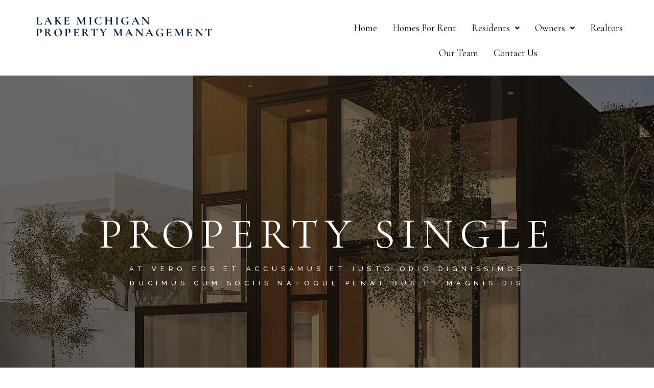

--- FILE ---
content_type: text/html; charset=UTF-8
request_url: https://lmpmc.com/property-item/villa-1/
body_size: 47520
content:
<!DOCTYPE html>
<html lang="en-US" prefix="og: https://ogp.me/ns#">
<head>
	<meta charset="UTF-8" />
	<meta name="viewport" content="width=device-width, initial-scale=1" />
	<link rel="profile" href="http://gmpg.org/xfn/11" />
	<link rel="pingback" href="https://lmpmc.com/xmlrpc.php" />
		<style>img:is([sizes="auto" i], [sizes^="auto," i]) { contain-intrinsic-size: 3000px 1500px }</style>
	
<!-- Search Engine Optimization by Rank Math PRO - https://rankmath.com/ -->
<title>Villa 1 - Lake Michigan Property Management</title>
<meta name="description" content="At vero eos et accusamus et iusto odio dignissimos ducimus qui blanditiis praesentium voluptatum deleniti atque corrupti"/>
<meta name="robots" content="follow, index, max-snippet:-1, max-video-preview:-1, max-image-preview:large"/>
<link rel="canonical" href="https://lmpmc.com/property-item/villa-1/" />
<meta property="og:locale" content="en_US" />
<meta property="og:type" content="article" />
<meta property="og:title" content="Villa 1 - Lake Michigan Property Management" />
<meta property="og:description" content="At vero eos et accusamus et iusto odio dignissimos ducimus qui blanditiis praesentium voluptatum deleniti atque corrupti" />
<meta property="og:url" content="https://lmpmc.com/property-item/villa-1/" />
<meta property="og:site_name" content="Grand Rapids Property Management, Grand Rapids Property Management Company, Grand Rapids Property Managers | Lake Michigan Property Management" />
<meta property="og:image" content="https://lmpmc.com/wp-content/uploads/2020/05/h2-prop-slider-1.jpg" />
<meta property="og:image:secure_url" content="https://lmpmc.com/wp-content/uploads/2020/05/h2-prop-slider-1.jpg" />
<meta property="og:image:width" content="800" />
<meta property="og:image:height" content="470" />
<meta property="og:image:alt" content="a" />
<meta property="og:image:type" content="image/jpeg" />
<meta name="twitter:card" content="summary_large_image" />
<meta name="twitter:title" content="Villa 1 - Lake Michigan Property Management" />
<meta name="twitter:description" content="At vero eos et accusamus et iusto odio dignissimos ducimus qui blanditiis praesentium voluptatum deleniti atque corrupti" />
<meta name="twitter:image" content="https://lmpmc.com/wp-content/uploads/2020/05/h2-prop-slider-1.jpg" />
<!-- /Rank Math WordPress SEO plugin -->

<link rel='dns-prefetch' href='//fonts.googleapis.com' />
<link rel="alternate" type="application/rss+xml" title="Lake Michigan Property Management &raquo; Feed" href="https://lmpmc.com/feed/" />
<link rel="alternate" type="application/rss+xml" title="Lake Michigan Property Management &raquo; Comments Feed" href="https://lmpmc.com/comments/feed/" />
<link rel="alternate" type="application/rss+xml" title="Lake Michigan Property Management &raquo; Villa 1 Comments Feed" href="https://lmpmc.com/property-item/villa-1/feed/" />
		<!-- This site uses the Google Analytics by MonsterInsights plugin v9.11.1 - Using Analytics tracking - https://www.monsterinsights.com/ -->
							<script src="//www.googletagmanager.com/gtag/js?id=G-F5JSZZYBQB"  data-cfasync="false" data-wpfc-render="false" type="text/javascript" async></script>
			<script data-cfasync="false" data-wpfc-render="false" type="text/javascript">
				var mi_version = '9.11.1';
				var mi_track_user = true;
				var mi_no_track_reason = '';
								var MonsterInsightsDefaultLocations = {"page_location":"https:\/\/lmpmc.com\/property-item\/villa-1\/"};
								if ( typeof MonsterInsightsPrivacyGuardFilter === 'function' ) {
					var MonsterInsightsLocations = (typeof MonsterInsightsExcludeQuery === 'object') ? MonsterInsightsPrivacyGuardFilter( MonsterInsightsExcludeQuery ) : MonsterInsightsPrivacyGuardFilter( MonsterInsightsDefaultLocations );
				} else {
					var MonsterInsightsLocations = (typeof MonsterInsightsExcludeQuery === 'object') ? MonsterInsightsExcludeQuery : MonsterInsightsDefaultLocations;
				}

								var disableStrs = [
										'ga-disable-G-F5JSZZYBQB',
									];

				/* Function to detect opted out users */
				function __gtagTrackerIsOptedOut() {
					for (var index = 0; index < disableStrs.length; index++) {
						if (document.cookie.indexOf(disableStrs[index] + '=true') > -1) {
							return true;
						}
					}

					return false;
				}

				/* Disable tracking if the opt-out cookie exists. */
				if (__gtagTrackerIsOptedOut()) {
					for (var index = 0; index < disableStrs.length; index++) {
						window[disableStrs[index]] = true;
					}
				}

				/* Opt-out function */
				function __gtagTrackerOptout() {
					for (var index = 0; index < disableStrs.length; index++) {
						document.cookie = disableStrs[index] + '=true; expires=Thu, 31 Dec 2099 23:59:59 UTC; path=/';
						window[disableStrs[index]] = true;
					}
				}

				if ('undefined' === typeof gaOptout) {
					function gaOptout() {
						__gtagTrackerOptout();
					}
				}
								window.dataLayer = window.dataLayer || [];

				window.MonsterInsightsDualTracker = {
					helpers: {},
					trackers: {},
				};
				if (mi_track_user) {
					function __gtagDataLayer() {
						dataLayer.push(arguments);
					}

					function __gtagTracker(type, name, parameters) {
						if (!parameters) {
							parameters = {};
						}

						if (parameters.send_to) {
							__gtagDataLayer.apply(null, arguments);
							return;
						}

						if (type === 'event') {
														parameters.send_to = monsterinsights_frontend.v4_id;
							var hookName = name;
							if (typeof parameters['event_category'] !== 'undefined') {
								hookName = parameters['event_category'] + ':' + name;
							}

							if (typeof MonsterInsightsDualTracker.trackers[hookName] !== 'undefined') {
								MonsterInsightsDualTracker.trackers[hookName](parameters);
							} else {
								__gtagDataLayer('event', name, parameters);
							}
							
						} else {
							__gtagDataLayer.apply(null, arguments);
						}
					}

					__gtagTracker('js', new Date());
					__gtagTracker('set', {
						'developer_id.dZGIzZG': true,
											});
					if ( MonsterInsightsLocations.page_location ) {
						__gtagTracker('set', MonsterInsightsLocations);
					}
										__gtagTracker('config', 'G-F5JSZZYBQB', {"forceSSL":"true","link_attribution":"true"} );
										window.gtag = __gtagTracker;										(function () {
						/* https://developers.google.com/analytics/devguides/collection/analyticsjs/ */
						/* ga and __gaTracker compatibility shim. */
						var noopfn = function () {
							return null;
						};
						var newtracker = function () {
							return new Tracker();
						};
						var Tracker = function () {
							return null;
						};
						var p = Tracker.prototype;
						p.get = noopfn;
						p.set = noopfn;
						p.send = function () {
							var args = Array.prototype.slice.call(arguments);
							args.unshift('send');
							__gaTracker.apply(null, args);
						};
						var __gaTracker = function () {
							var len = arguments.length;
							if (len === 0) {
								return;
							}
							var f = arguments[len - 1];
							if (typeof f !== 'object' || f === null || typeof f.hitCallback !== 'function') {
								if ('send' === arguments[0]) {
									var hitConverted, hitObject = false, action;
									if ('event' === arguments[1]) {
										if ('undefined' !== typeof arguments[3]) {
											hitObject = {
												'eventAction': arguments[3],
												'eventCategory': arguments[2],
												'eventLabel': arguments[4],
												'value': arguments[5] ? arguments[5] : 1,
											}
										}
									}
									if ('pageview' === arguments[1]) {
										if ('undefined' !== typeof arguments[2]) {
											hitObject = {
												'eventAction': 'page_view',
												'page_path': arguments[2],
											}
										}
									}
									if (typeof arguments[2] === 'object') {
										hitObject = arguments[2];
									}
									if (typeof arguments[5] === 'object') {
										Object.assign(hitObject, arguments[5]);
									}
									if ('undefined' !== typeof arguments[1].hitType) {
										hitObject = arguments[1];
										if ('pageview' === hitObject.hitType) {
											hitObject.eventAction = 'page_view';
										}
									}
									if (hitObject) {
										action = 'timing' === arguments[1].hitType ? 'timing_complete' : hitObject.eventAction;
										hitConverted = mapArgs(hitObject);
										__gtagTracker('event', action, hitConverted);
									}
								}
								return;
							}

							function mapArgs(args) {
								var arg, hit = {};
								var gaMap = {
									'eventCategory': 'event_category',
									'eventAction': 'event_action',
									'eventLabel': 'event_label',
									'eventValue': 'event_value',
									'nonInteraction': 'non_interaction',
									'timingCategory': 'event_category',
									'timingVar': 'name',
									'timingValue': 'value',
									'timingLabel': 'event_label',
									'page': 'page_path',
									'location': 'page_location',
									'title': 'page_title',
									'referrer' : 'page_referrer',
								};
								for (arg in args) {
																		if (!(!args.hasOwnProperty(arg) || !gaMap.hasOwnProperty(arg))) {
										hit[gaMap[arg]] = args[arg];
									} else {
										hit[arg] = args[arg];
									}
								}
								return hit;
							}

							try {
								f.hitCallback();
							} catch (ex) {
							}
						};
						__gaTracker.create = newtracker;
						__gaTracker.getByName = newtracker;
						__gaTracker.getAll = function () {
							return [];
						};
						__gaTracker.remove = noopfn;
						__gaTracker.loaded = true;
						window['__gaTracker'] = __gaTracker;
					})();
									} else {
										console.log("");
					(function () {
						function __gtagTracker() {
							return null;
						}

						window['__gtagTracker'] = __gtagTracker;
						window['gtag'] = __gtagTracker;
					})();
									}
			</script>
							<!-- / Google Analytics by MonsterInsights -->
		<script type="text/javascript">
/* <![CDATA[ */
window._wpemojiSettings = {"baseUrl":"https:\/\/s.w.org\/images\/core\/emoji\/16.0.1\/72x72\/","ext":".png","svgUrl":"https:\/\/s.w.org\/images\/core\/emoji\/16.0.1\/svg\/","svgExt":".svg","source":{"concatemoji":"https:\/\/lmpmc.com\/wp-includes\/js\/wp-emoji-release.min.js?ver=6.8.2"}};
/*! This file is auto-generated */
!function(s,n){var o,i,e;function c(e){try{var t={supportTests:e,timestamp:(new Date).valueOf()};sessionStorage.setItem(o,JSON.stringify(t))}catch(e){}}function p(e,t,n){e.clearRect(0,0,e.canvas.width,e.canvas.height),e.fillText(t,0,0);var t=new Uint32Array(e.getImageData(0,0,e.canvas.width,e.canvas.height).data),a=(e.clearRect(0,0,e.canvas.width,e.canvas.height),e.fillText(n,0,0),new Uint32Array(e.getImageData(0,0,e.canvas.width,e.canvas.height).data));return t.every(function(e,t){return e===a[t]})}function u(e,t){e.clearRect(0,0,e.canvas.width,e.canvas.height),e.fillText(t,0,0);for(var n=e.getImageData(16,16,1,1),a=0;a<n.data.length;a++)if(0!==n.data[a])return!1;return!0}function f(e,t,n,a){switch(t){case"flag":return n(e,"\ud83c\udff3\ufe0f\u200d\u26a7\ufe0f","\ud83c\udff3\ufe0f\u200b\u26a7\ufe0f")?!1:!n(e,"\ud83c\udde8\ud83c\uddf6","\ud83c\udde8\u200b\ud83c\uddf6")&&!n(e,"\ud83c\udff4\udb40\udc67\udb40\udc62\udb40\udc65\udb40\udc6e\udb40\udc67\udb40\udc7f","\ud83c\udff4\u200b\udb40\udc67\u200b\udb40\udc62\u200b\udb40\udc65\u200b\udb40\udc6e\u200b\udb40\udc67\u200b\udb40\udc7f");case"emoji":return!a(e,"\ud83e\udedf")}return!1}function g(e,t,n,a){var r="undefined"!=typeof WorkerGlobalScope&&self instanceof WorkerGlobalScope?new OffscreenCanvas(300,150):s.createElement("canvas"),o=r.getContext("2d",{willReadFrequently:!0}),i=(o.textBaseline="top",o.font="600 32px Arial",{});return e.forEach(function(e){i[e]=t(o,e,n,a)}),i}function t(e){var t=s.createElement("script");t.src=e,t.defer=!0,s.head.appendChild(t)}"undefined"!=typeof Promise&&(o="wpEmojiSettingsSupports",i=["flag","emoji"],n.supports={everything:!0,everythingExceptFlag:!0},e=new Promise(function(e){s.addEventListener("DOMContentLoaded",e,{once:!0})}),new Promise(function(t){var n=function(){try{var e=JSON.parse(sessionStorage.getItem(o));if("object"==typeof e&&"number"==typeof e.timestamp&&(new Date).valueOf()<e.timestamp+604800&&"object"==typeof e.supportTests)return e.supportTests}catch(e){}return null}();if(!n){if("undefined"!=typeof Worker&&"undefined"!=typeof OffscreenCanvas&&"undefined"!=typeof URL&&URL.createObjectURL&&"undefined"!=typeof Blob)try{var e="postMessage("+g.toString()+"("+[JSON.stringify(i),f.toString(),p.toString(),u.toString()].join(",")+"));",a=new Blob([e],{type:"text/javascript"}),r=new Worker(URL.createObjectURL(a),{name:"wpTestEmojiSupports"});return void(r.onmessage=function(e){c(n=e.data),r.terminate(),t(n)})}catch(e){}c(n=g(i,f,p,u))}t(n)}).then(function(e){for(var t in e)n.supports[t]=e[t],n.supports.everything=n.supports.everything&&n.supports[t],"flag"!==t&&(n.supports.everythingExceptFlag=n.supports.everythingExceptFlag&&n.supports[t]);n.supports.everythingExceptFlag=n.supports.everythingExceptFlag&&!n.supports.flag,n.DOMReady=!1,n.readyCallback=function(){n.DOMReady=!0}}).then(function(){return e}).then(function(){var e;n.supports.everything||(n.readyCallback(),(e=n.source||{}).concatemoji?t(e.concatemoji):e.wpemoji&&e.twemoji&&(t(e.twemoji),t(e.wpemoji)))}))}((window,document),window._wpemojiSettings);
/* ]]> */
</script>
<link rel='stylesheet' id='animate-css' href='https://lmpmc.com/wp-content/plugins/qi-blocks/assets/css/plugins/animate/animate.min.css?ver=4.1.1' type='text/css' media='all' />
<link rel='stylesheet' id='elegant-icons-css' href='https://lmpmc.com/wp-content/plugins/hendon-core/inc/icons/elegant-icons/assets/css/elegant-icons.min.css?ver=1.2.5' type='text/css' media='all' />
<link rel='stylesheet' id='font-awesome-css' href='https://lmpmc.com/wp-content/plugins/hendon-core/inc/icons/font-awesome/assets/css/all.min.css?ver=1.2.5' type='text/css' media='all' />
<link rel='stylesheet' id='hfe-widgets-style-css' href='https://lmpmc.com/wp-content/plugins/header-footer-elementor/inc/widgets-css/frontend.css?ver=2.4.9' type='text/css' media='all' />
<style id='wp-emoji-styles-inline-css' type='text/css'>

	img.wp-smiley, img.emoji {
		display: inline !important;
		border: none !important;
		box-shadow: none !important;
		height: 1em !important;
		width: 1em !important;
		margin: 0 0.07em !important;
		vertical-align: -0.1em !important;
		background: none !important;
		padding: 0 !important;
	}
</style>
<style id='classic-theme-styles-inline-css' type='text/css'>
/*! This file is auto-generated */
.wp-block-button__link{color:#fff;background-color:#32373c;border-radius:9999px;box-shadow:none;text-decoration:none;padding:calc(.667em + 2px) calc(1.333em + 2px);font-size:1.125em}.wp-block-file__button{background:#32373c;color:#fff;text-decoration:none}
</style>
<link rel='stylesheet' id='contact-form-7-css' href='https://lmpmc.com/wp-content/plugins/contact-form-7/includes/css/styles.css?ver=6.1.1' type='text/css' media='all' />
<link rel='stylesheet' id='qi-blocks-grid-css' href='https://lmpmc.com/wp-content/plugins/qi-blocks/assets/dist/grid.css?ver=1.4.3' type='text/css' media='all' />
<link rel='stylesheet' id='qi-blocks-main-css' href='https://lmpmc.com/wp-content/plugins/qi-blocks/assets/dist/main.css?ver=1.4.3' type='text/css' media='all' />
<link rel='stylesheet' id='hfe-style-css' href='https://lmpmc.com/wp-content/plugins/header-footer-elementor/assets/css/header-footer-elementor.css?ver=2.4.9' type='text/css' media='all' />
<link rel='stylesheet' id='hendon-core-elementor-css' href='https://lmpmc.com/wp-content/plugins/hendon-core/inc/plugins/elementor/assets/css/elementor.min.css?ver=6.8.2' type='text/css' media='all' />
<link rel='stylesheet' id='elementor-icons-css' href='https://lmpmc.com/wp-content/plugins/elementor/assets/lib/eicons/css/elementor-icons.min.css?ver=5.43.0' type='text/css' media='all' />
<link rel='stylesheet' id='elementor-frontend-css' href='https://lmpmc.com/wp-content/plugins/elementor/assets/css/frontend.min.css?ver=3.31.2' type='text/css' media='all' />
<link rel='stylesheet' id='elementor-post-7-css' href='https://lmpmc.com/wp-content/uploads/elementor/css/post-7.css?ver=1769610081' type='text/css' media='all' />
<link rel='stylesheet' id='swiper-css' href='https://lmpmc.com/wp-content/plugins/qi-addons-for-elementor/assets/plugins/swiper/8.4.5/swiper.min.css?ver=8.4.5' type='text/css' media='all' />
<link rel='stylesheet' id='e-swiper-css' href='https://lmpmc.com/wp-content/plugins/elementor/assets/css/conditionals/e-swiper.min.css?ver=3.31.2' type='text/css' media='all' />
<link rel='stylesheet' id='widget-spacer-css' href='https://lmpmc.com/wp-content/plugins/elementor/assets/css/widget-spacer.min.css?ver=3.31.2' type='text/css' media='all' />
<link rel='stylesheet' id='elementor-post-1974-css' href='https://lmpmc.com/wp-content/uploads/elementor/css/post-1974.css?ver=1769761756' type='text/css' media='all' />
<link rel='stylesheet' id='elementor-post-3680-css' href='https://lmpmc.com/wp-content/uploads/elementor/css/post-3680.css?ver=1769610082' type='text/css' media='all' />
<link rel='stylesheet' id='elementor-post-4289-css' href='https://lmpmc.com/wp-content/uploads/elementor/css/post-4289.css?ver=1769610082' type='text/css' media='all' />
<link rel='stylesheet' id='qi-addons-for-elementor-grid-style-css' href='https://lmpmc.com/wp-content/plugins/qi-addons-for-elementor/assets/css/grid.min.css?ver=1.9.3' type='text/css' media='all' />
<link rel='stylesheet' id='qi-addons-for-elementor-helper-parts-style-css' href='https://lmpmc.com/wp-content/plugins/qi-addons-for-elementor/assets/css/helper-parts.min.css?ver=1.9.3' type='text/css' media='all' />
<link rel='stylesheet' id='qi-addons-for-elementor-style-css' href='https://lmpmc.com/wp-content/plugins/qi-addons-for-elementor/assets/css/main.min.css?ver=1.9.3' type='text/css' media='all' />
<link rel='stylesheet' id='perfect-scrollbar-css' href='https://lmpmc.com/wp-content/plugins/hendon-core/assets/plugins/perfect-scrollbar/perfect-scrollbar.css?ver=6.8.2' type='text/css' media='all' />
<link rel='stylesheet' id='hendon-main-css' href='https://lmpmc.com/wp-content/themes/hendon/assets/css/main.min.css?ver=6.8.2' type='text/css' media='all' />
<link rel='stylesheet' id='hendon-core-style-css' href='https://lmpmc.com/wp-content/plugins/hendon-core/assets/css/hendon-core.min.css?ver=6.8.2' type='text/css' media='all' />
<link rel='stylesheet' id='cute-alert-css' href='https://lmpmc.com/wp-content/plugins/metform/public/assets/lib/cute-alert/style.css?ver=4.0.4' type='text/css' media='all' />
<link rel='stylesheet' id='text-editor-style-css' href='https://lmpmc.com/wp-content/plugins/metform/public/assets/css/text-editor.css?ver=4.0.4' type='text/css' media='all' />
<link rel='stylesheet' id='magnific-popup-css' href='https://lmpmc.com/wp-content/themes/hendon/assets/plugins/magnific-popup/magnific-popup.css?ver=6.8.2' type='text/css' media='all' />
<link rel='stylesheet' id='hendon-google-fonts-css' href='https://fonts.googleapis.com/css?family=Cormorant+Garamond%3A300%2C400%2C500%2C600%2C700%7CRaleway%3A300%2C400%2C500%2C600%2C700&#038;subset=latin-ext&#038;ver=1.0.0' type='text/css' media='all' />
<link rel='stylesheet' id='hendon-style-css' href='https://lmpmc.com/wp-content/themes/hendon/style.css?ver=6.8.2' type='text/css' media='all' />
<style id='hendon-style-inline-css' type='text/css'>
#qodef-page-outer { margin-top: -130px;}#qodef-page-footer-bottom-area { background-color: #19130b;}#qodef-page-inner { padding: 0 0 100px;}#qodef-top-area { background-color: #000000;height: 34px;}#qodef-page-spinner .qodef-m-inner { background-color: #1c0a09;color: rgba(194,133,98,0.3);}.qodef-page-title { height: 700px;background-image: url(https://lmpmc.com/wp-content/uploads/2020/04/blog-title-img-1.jpg);}.qodef-page-title .qodef-m-title { color: #ffffff;}@media only screen and (max-width: 1024px) { .qodef-page-title { height: 400px;}}.qodef-header--divided #qodef-page-header { height: 130px;background-color: rgba(255,255,255,0);}@media only screen and (max-width: 768px){h1 { font-size: 80px;}}@media only screen and (max-width: 680px){h1 { font-size: 41px;}h2 { font-size: 40px;}h3 { font-size: 33px;}h4 { font-size: 25px;}}
</style>
<link rel='stylesheet' id='hfe-elementor-icons-css' href='https://lmpmc.com/wp-content/plugins/elementor/assets/lib/eicons/css/elementor-icons.min.css?ver=5.34.0' type='text/css' media='all' />
<link rel='stylesheet' id='hfe-icons-list-css' href='https://lmpmc.com/wp-content/plugins/elementor/assets/css/widget-icon-list.min.css?ver=3.24.3' type='text/css' media='all' />
<link rel='stylesheet' id='hfe-social-icons-css' href='https://lmpmc.com/wp-content/plugins/elementor/assets/css/widget-social-icons.min.css?ver=3.24.0' type='text/css' media='all' />
<link rel='stylesheet' id='hfe-social-share-icons-brands-css' href='https://lmpmc.com/wp-content/plugins/elementor/assets/lib/font-awesome/css/brands.css?ver=5.15.3' type='text/css' media='all' />
<link rel='stylesheet' id='hfe-social-share-icons-fontawesome-css' href='https://lmpmc.com/wp-content/plugins/elementor/assets/lib/font-awesome/css/fontawesome.css?ver=5.15.3' type='text/css' media='all' />
<link rel='stylesheet' id='hfe-nav-menu-icons-css' href='https://lmpmc.com/wp-content/plugins/elementor/assets/lib/font-awesome/css/solid.css?ver=5.15.3' type='text/css' media='all' />
<link rel='stylesheet' id='hfe-widget-blockquote-css' href='https://lmpmc.com/wp-content/plugins/elementor-pro/assets/css/widget-blockquote.min.css?ver=3.25.0' type='text/css' media='all' />
<link rel='stylesheet' id='hfe-mega-menu-css' href='https://lmpmc.com/wp-content/plugins/elementor-pro/assets/css/widget-mega-menu.min.css?ver=3.26.2' type='text/css' media='all' />
<link rel='stylesheet' id='hfe-nav-menu-widget-css' href='https://lmpmc.com/wp-content/plugins/elementor-pro/assets/css/widget-nav-menu.min.css?ver=3.26.0' type='text/css' media='all' />
<link rel='stylesheet' id='ekit-widget-styles-css' href='https://lmpmc.com/wp-content/plugins/elementskit-lite/widgets/init/assets/css/widget-styles.css?ver=3.6.1' type='text/css' media='all' />
<link rel='stylesheet' id='ekit-responsive-css' href='https://lmpmc.com/wp-content/plugins/elementskit-lite/widgets/init/assets/css/responsive.css?ver=3.6.1' type='text/css' media='all' />
<link rel='stylesheet' id='elementor-gf-local-roboto-css' href='https://lmpmc.com/wp-content/uploads/elementor/google-fonts/css/roboto.css?ver=1745753362' type='text/css' media='all' />
<link rel='stylesheet' id='elementor-gf-local-robotoslab-css' href='https://lmpmc.com/wp-content/uploads/elementor/google-fonts/css/robotoslab.css?ver=1745753378' type='text/css' media='all' />
<link rel='stylesheet' id='elementor-gf-local-cormorantgaramond-css' href='https://lmpmc.com/wp-content/uploads/elementor/google-fonts/css/cormorantgaramond.css?ver=1745753392' type='text/css' media='all' />
<link rel='stylesheet' id='elementor-icons-ekiticons-css' href='https://lmpmc.com/wp-content/plugins/elementskit-lite/modules/elementskit-icon-pack/assets/css/ekiticons.css?ver=3.6.1' type='text/css' media='all' />
<script type="text/javascript" src="https://lmpmc.com/wp-content/plugins/google-analytics-for-wordpress/assets/js/frontend-gtag.min.js?ver=9.11.1" id="monsterinsights-frontend-script-js" async="async" data-wp-strategy="async"></script>
<script data-cfasync="false" data-wpfc-render="false" type="text/javascript" id='monsterinsights-frontend-script-js-extra'>/* <![CDATA[ */
var monsterinsights_frontend = {"js_events_tracking":"true","download_extensions":"doc,pdf,ppt,zip,xls,docx,pptx,xlsx","inbound_paths":"[{\"path\":\"\\\/go\\\/\",\"label\":\"affiliate\"},{\"path\":\"\\\/recommend\\\/\",\"label\":\"affiliate\"}]","home_url":"https:\/\/lmpmc.com","hash_tracking":"false","v4_id":"G-F5JSZZYBQB"};/* ]]> */
</script>
<script type="text/javascript" src="https://lmpmc.com/wp-includes/js/jquery/jquery.min.js?ver=3.7.1" id="jquery-core-js"></script>
<script type="text/javascript" src="https://lmpmc.com/wp-includes/js/jquery/jquery-migrate.min.js?ver=3.4.1" id="jquery-migrate-js"></script>
<script type="text/javascript" id="jquery-js-after">
/* <![CDATA[ */
!function($){"use strict";$(document).ready(function(){$(this).scrollTop()>100&&$(".hfe-scroll-to-top-wrap").removeClass("hfe-scroll-to-top-hide"),$(window).scroll(function(){$(this).scrollTop()<100?$(".hfe-scroll-to-top-wrap").fadeOut(300):$(".hfe-scroll-to-top-wrap").fadeIn(300)}),$(".hfe-scroll-to-top-wrap").on("click",function(){$("html, body").animate({scrollTop:0},300);return!1})})}(jQuery);
!function($){'use strict';$(document).ready(function(){var bar=$('.hfe-reading-progress-bar');if(!bar.length)return;$(window).on('scroll',function(){var s=$(window).scrollTop(),d=$(document).height()-$(window).height(),p=d? s/d*100:0;bar.css('width',p+'%')});});}(jQuery);
/* ]]> */
</script>
<link rel="https://api.w.org/" href="https://lmpmc.com/wp-json/" /><link rel="EditURI" type="application/rsd+xml" title="RSD" href="https://lmpmc.com/xmlrpc.php?rsd" />
<meta name="generator" content="WordPress 6.8.2" />
<link rel='shortlink' href='https://lmpmc.com/?p=1974' />
<link rel="alternate" title="oEmbed (JSON)" type="application/json+oembed" href="https://lmpmc.com/wp-json/oembed/1.0/embed?url=https%3A%2F%2Flmpmc.com%2Fproperty-item%2Fvilla-1%2F" />
<link rel="alternate" title="oEmbed (XML)" type="text/xml+oembed" href="https://lmpmc.com/wp-json/oembed/1.0/embed?url=https%3A%2F%2Flmpmc.com%2Fproperty-item%2Fvilla-1%2F&#038;format=xml" />
<meta name="generator" content="Elementor 3.31.2; features: additional_custom_breakpoints, e_element_cache; settings: css_print_method-external, google_font-enabled, font_display-swap">
			<style>
				.e-con.e-parent:nth-of-type(n+4):not(.e-lazyloaded):not(.e-no-lazyload),
				.e-con.e-parent:nth-of-type(n+4):not(.e-lazyloaded):not(.e-no-lazyload) * {
					background-image: none !important;
				}
				@media screen and (max-height: 1024px) {
					.e-con.e-parent:nth-of-type(n+3):not(.e-lazyloaded):not(.e-no-lazyload),
					.e-con.e-parent:nth-of-type(n+3):not(.e-lazyloaded):not(.e-no-lazyload) * {
						background-image: none !important;
					}
				}
				@media screen and (max-height: 640px) {
					.e-con.e-parent:nth-of-type(n+2):not(.e-lazyloaded):not(.e-no-lazyload),
					.e-con.e-parent:nth-of-type(n+2):not(.e-lazyloaded):not(.e-no-lazyload) * {
						background-image: none !important;
					}
				}
			</style>
			<meta name="generator" content="Powered by Slider Revolution 6.7.31 - responsive, Mobile-Friendly Slider Plugin for WordPress with comfortable drag and drop interface." />
<link rel="icon" href="https://lmpmc.com/wp-content/uploads/2025/09/cropped-lmpm-favicon-large-32x32.png" sizes="32x32" />
<link rel="icon" href="https://lmpmc.com/wp-content/uploads/2025/09/cropped-lmpm-favicon-large-192x192.png" sizes="192x192" />
<link rel="apple-touch-icon" href="https://lmpmc.com/wp-content/uploads/2025/09/cropped-lmpm-favicon-large-180x180.png" />
<meta name="msapplication-TileImage" content="https://lmpmc.com/wp-content/uploads/2025/09/cropped-lmpm-favicon-large-270x270.png" />
<script>function setREVStartSize(e){
			//window.requestAnimationFrame(function() {
				window.RSIW = window.RSIW===undefined ? window.innerWidth : window.RSIW;
				window.RSIH = window.RSIH===undefined ? window.innerHeight : window.RSIH;
				try {
					var pw = document.getElementById(e.c).parentNode.offsetWidth,
						newh;
					pw = pw===0 || isNaN(pw) || (e.l=="fullwidth" || e.layout=="fullwidth") ? window.RSIW : pw;
					e.tabw = e.tabw===undefined ? 0 : parseInt(e.tabw);
					e.thumbw = e.thumbw===undefined ? 0 : parseInt(e.thumbw);
					e.tabh = e.tabh===undefined ? 0 : parseInt(e.tabh);
					e.thumbh = e.thumbh===undefined ? 0 : parseInt(e.thumbh);
					e.tabhide = e.tabhide===undefined ? 0 : parseInt(e.tabhide);
					e.thumbhide = e.thumbhide===undefined ? 0 : parseInt(e.thumbhide);
					e.mh = e.mh===undefined || e.mh=="" || e.mh==="auto" ? 0 : parseInt(e.mh,0);
					if(e.layout==="fullscreen" || e.l==="fullscreen")
						newh = Math.max(e.mh,window.RSIH);
					else{
						e.gw = Array.isArray(e.gw) ? e.gw : [e.gw];
						for (var i in e.rl) if (e.gw[i]===undefined || e.gw[i]===0) e.gw[i] = e.gw[i-1];
						e.gh = e.el===undefined || e.el==="" || (Array.isArray(e.el) && e.el.length==0)? e.gh : e.el;
						e.gh = Array.isArray(e.gh) ? e.gh : [e.gh];
						for (var i in e.rl) if (e.gh[i]===undefined || e.gh[i]===0) e.gh[i] = e.gh[i-1];
											
						var nl = new Array(e.rl.length),
							ix = 0,
							sl;
						e.tabw = e.tabhide>=pw ? 0 : e.tabw;
						e.thumbw = e.thumbhide>=pw ? 0 : e.thumbw;
						e.tabh = e.tabhide>=pw ? 0 : e.tabh;
						e.thumbh = e.thumbhide>=pw ? 0 : e.thumbh;
						for (var i in e.rl) nl[i] = e.rl[i]<window.RSIW ? 0 : e.rl[i];
						sl = nl[0];
						for (var i in nl) if (sl>nl[i] && nl[i]>0) { sl = nl[i]; ix=i;}
						var m = pw>(e.gw[ix]+e.tabw+e.thumbw) ? 1 : (pw-(e.tabw+e.thumbw)) / (e.gw[ix]);
						newh =  (e.gh[ix] * m) + (e.tabh + e.thumbh);
					}
					var el = document.getElementById(e.c);
					if (el!==null && el) el.style.height = newh+"px";
					el = document.getElementById(e.c+"_wrapper");
					if (el!==null && el) {
						el.style.height = newh+"px";
						el.style.display = "block";
					}
				} catch(e){
					console.log("Failure at Presize of Slider:" + e)
				}
			//});
		  };</script>
</head>

<body class="wp-singular property-item-template-default single single-property-item postid-1974 wp-custom-logo wp-theme-hendon qi-blocks-1.4.3 qodef-gutenberg--no-touch qode-framework-1.2.5 ehf-header ehf-footer ehf-template-hendon ehf-stylesheet-hendon qodef-qi--no-touch qi-addons-for-elementor-1.9.3 qodef-age-verification--opened qodef-back-to-top--enabled  qodef-content-grid-1300 qodef-header--light qodef-header--divided qodef-header-appearance--none qodef-mobile-header--standard qodef-drop-down-second--full-width qodef-drop-down-second--animate-height hendon-core-1.2 hendon-1.7 qodef-search--covers-header elementor-default elementor-kit-7 elementor-page elementor-page-1974">
<div id="page" class="hfeed site">

		<header id="masthead" itemscope="itemscope" itemtype="https://schema.org/WPHeader">
			<p class="main-title bhf-hidden" itemprop="headline"><a href="https://lmpmc.com" title="Lake Michigan Property Management" rel="home">Lake Michigan Property Management</a></p>
					<div data-elementor-type="wp-post" data-elementor-id="3680" class="elementor elementor-3680" data-elementor-post-type="elementor-hf">
						<header class="elementor-section elementor-top-section elementor-element elementor-element-ab89dd3 elementor-section-full_width elementor-section-height-default elementor-section-height-default qodef-elementor-content-no" data-id="ab89dd3" data-element_type="section" data-settings="{&quot;background_background&quot;:&quot;classic&quot;,&quot;sticky&quot;:&quot;top&quot;,&quot;sticky_offset&quot;:1,&quot;sticky_on&quot;:[&quot;desktop&quot;,&quot;tablet&quot;,&quot;mobile&quot;],&quot;sticky_effects_offset&quot;:0,&quot;sticky_anchor_link_offset&quot;:0}">
						<div class="elementor-container elementor-column-gap-default">
					<div class="elementor-column elementor-col-100 elementor-top-column elementor-element elementor-element-92c1bda" data-id="92c1bda" data-element_type="column">
			<div class="elementor-widget-wrap elementor-element-populated">
						<section class="elementor-section elementor-inner-section elementor-element elementor-element-b8f5d94 elementor-section-full_width elementor-section-height-default elementor-section-height-default qodef-elementor-content-no" data-id="b8f5d94" data-element_type="section">
						<div class="elementor-container elementor-column-gap-default">
					<div class="elementor-column elementor-col-50 elementor-inner-column elementor-element elementor-element-5855014" data-id="5855014" data-element_type="column">
			<div class="elementor-widget-wrap elementor-element-populated">
						<div class="elementor-element elementor-element-0259380 elementor-widget elementor-widget-heading" data-id="0259380" data-element_type="widget" data-widget_type="heading.default">
				<div class="elementor-widget-container">
					<h2 class="elementor-heading-title elementor-size-default"><a href="https://lmpmc.com/">Lake Michigan<br>Property management</a></h2>				</div>
				</div>
					</div>
		</div>
				<div class="elementor-column elementor-col-50 elementor-inner-column elementor-element elementor-element-a6ad097" data-id="a6ad097" data-element_type="column">
			<div class="elementor-widget-wrap elementor-element-populated">
						<div class="elementor-element elementor-element-0716303 hfe-nav-menu__align-center hfe-submenu-icon-arrow hfe-submenu-animation-none hfe-link-redirect-child hfe-nav-menu__breakpoint-tablet elementor-widget elementor-widget-navigation-menu" data-id="0716303" data-element_type="widget" data-settings="{&quot;padding_horizontal_menu_item&quot;:{&quot;unit&quot;:&quot;px&quot;,&quot;size&quot;:15,&quot;sizes&quot;:[]},&quot;padding_horizontal_menu_item_tablet&quot;:{&quot;unit&quot;:&quot;px&quot;,&quot;size&quot;:&quot;&quot;,&quot;sizes&quot;:[]},&quot;padding_horizontal_menu_item_mobile&quot;:{&quot;unit&quot;:&quot;px&quot;,&quot;size&quot;:&quot;&quot;,&quot;sizes&quot;:[]},&quot;padding_vertical_menu_item&quot;:{&quot;unit&quot;:&quot;px&quot;,&quot;size&quot;:15,&quot;sizes&quot;:[]},&quot;padding_vertical_menu_item_tablet&quot;:{&quot;unit&quot;:&quot;px&quot;,&quot;size&quot;:&quot;&quot;,&quot;sizes&quot;:[]},&quot;padding_vertical_menu_item_mobile&quot;:{&quot;unit&quot;:&quot;px&quot;,&quot;size&quot;:&quot;&quot;,&quot;sizes&quot;:[]},&quot;menu_space_between&quot;:{&quot;unit&quot;:&quot;px&quot;,&quot;size&quot;:&quot;&quot;,&quot;sizes&quot;:[]},&quot;menu_space_between_tablet&quot;:{&quot;unit&quot;:&quot;px&quot;,&quot;size&quot;:&quot;&quot;,&quot;sizes&quot;:[]},&quot;menu_space_between_mobile&quot;:{&quot;unit&quot;:&quot;px&quot;,&quot;size&quot;:&quot;&quot;,&quot;sizes&quot;:[]},&quot;menu_row_space&quot;:{&quot;unit&quot;:&quot;px&quot;,&quot;size&quot;:&quot;&quot;,&quot;sizes&quot;:[]},&quot;menu_row_space_tablet&quot;:{&quot;unit&quot;:&quot;px&quot;,&quot;size&quot;:&quot;&quot;,&quot;sizes&quot;:[]},&quot;menu_row_space_mobile&quot;:{&quot;unit&quot;:&quot;px&quot;,&quot;size&quot;:&quot;&quot;,&quot;sizes&quot;:[]},&quot;dropdown_border_radius&quot;:{&quot;unit&quot;:&quot;px&quot;,&quot;top&quot;:&quot;&quot;,&quot;right&quot;:&quot;&quot;,&quot;bottom&quot;:&quot;&quot;,&quot;left&quot;:&quot;&quot;,&quot;isLinked&quot;:true},&quot;dropdown_border_radius_tablet&quot;:{&quot;unit&quot;:&quot;px&quot;,&quot;top&quot;:&quot;&quot;,&quot;right&quot;:&quot;&quot;,&quot;bottom&quot;:&quot;&quot;,&quot;left&quot;:&quot;&quot;,&quot;isLinked&quot;:true},&quot;dropdown_border_radius_mobile&quot;:{&quot;unit&quot;:&quot;px&quot;,&quot;top&quot;:&quot;&quot;,&quot;right&quot;:&quot;&quot;,&quot;bottom&quot;:&quot;&quot;,&quot;left&quot;:&quot;&quot;,&quot;isLinked&quot;:true},&quot;width_dropdown_item&quot;:{&quot;unit&quot;:&quot;px&quot;,&quot;size&quot;:&quot;220&quot;,&quot;sizes&quot;:[]},&quot;width_dropdown_item_tablet&quot;:{&quot;unit&quot;:&quot;px&quot;,&quot;size&quot;:&quot;&quot;,&quot;sizes&quot;:[]},&quot;width_dropdown_item_mobile&quot;:{&quot;unit&quot;:&quot;px&quot;,&quot;size&quot;:&quot;&quot;,&quot;sizes&quot;:[]},&quot;padding_horizontal_dropdown_item&quot;:{&quot;unit&quot;:&quot;px&quot;,&quot;size&quot;:&quot;&quot;,&quot;sizes&quot;:[]},&quot;padding_horizontal_dropdown_item_tablet&quot;:{&quot;unit&quot;:&quot;px&quot;,&quot;size&quot;:&quot;&quot;,&quot;sizes&quot;:[]},&quot;padding_horizontal_dropdown_item_mobile&quot;:{&quot;unit&quot;:&quot;px&quot;,&quot;size&quot;:&quot;&quot;,&quot;sizes&quot;:[]},&quot;padding_vertical_dropdown_item&quot;:{&quot;unit&quot;:&quot;px&quot;,&quot;size&quot;:15,&quot;sizes&quot;:[]},&quot;padding_vertical_dropdown_item_tablet&quot;:{&quot;unit&quot;:&quot;px&quot;,&quot;size&quot;:&quot;&quot;,&quot;sizes&quot;:[]},&quot;padding_vertical_dropdown_item_mobile&quot;:{&quot;unit&quot;:&quot;px&quot;,&quot;size&quot;:&quot;&quot;,&quot;sizes&quot;:[]},&quot;distance_from_menu&quot;:{&quot;unit&quot;:&quot;px&quot;,&quot;size&quot;:&quot;&quot;,&quot;sizes&quot;:[]},&quot;distance_from_menu_tablet&quot;:{&quot;unit&quot;:&quot;px&quot;,&quot;size&quot;:&quot;&quot;,&quot;sizes&quot;:[]},&quot;distance_from_menu_mobile&quot;:{&quot;unit&quot;:&quot;px&quot;,&quot;size&quot;:&quot;&quot;,&quot;sizes&quot;:[]},&quot;toggle_size&quot;:{&quot;unit&quot;:&quot;px&quot;,&quot;size&quot;:&quot;&quot;,&quot;sizes&quot;:[]},&quot;toggle_size_tablet&quot;:{&quot;unit&quot;:&quot;px&quot;,&quot;size&quot;:&quot;&quot;,&quot;sizes&quot;:[]},&quot;toggle_size_mobile&quot;:{&quot;unit&quot;:&quot;px&quot;,&quot;size&quot;:&quot;&quot;,&quot;sizes&quot;:[]},&quot;toggle_border_width&quot;:{&quot;unit&quot;:&quot;px&quot;,&quot;size&quot;:&quot;&quot;,&quot;sizes&quot;:[]},&quot;toggle_border_width_tablet&quot;:{&quot;unit&quot;:&quot;px&quot;,&quot;size&quot;:&quot;&quot;,&quot;sizes&quot;:[]},&quot;toggle_border_width_mobile&quot;:{&quot;unit&quot;:&quot;px&quot;,&quot;size&quot;:&quot;&quot;,&quot;sizes&quot;:[]},&quot;toggle_border_radius&quot;:{&quot;unit&quot;:&quot;px&quot;,&quot;size&quot;:&quot;&quot;,&quot;sizes&quot;:[]},&quot;toggle_border_radius_tablet&quot;:{&quot;unit&quot;:&quot;px&quot;,&quot;size&quot;:&quot;&quot;,&quot;sizes&quot;:[]},&quot;toggle_border_radius_mobile&quot;:{&quot;unit&quot;:&quot;px&quot;,&quot;size&quot;:&quot;&quot;,&quot;sizes&quot;:[]}}" data-widget_type="navigation-menu.default">
				<div class="elementor-widget-container">
								<div class="hfe-nav-menu hfe-layout-horizontal hfe-nav-menu-layout horizontal hfe-pointer__none" data-layout="horizontal">
				<div role="button" class="hfe-nav-menu__toggle elementor-clickable" tabindex="0" aria-label="Menu Toggle">
					<span class="screen-reader-text">Menu</span>
					<div class="hfe-nav-menu-icon">
						<i aria-hidden="true"  class="icon icon-menu-7"></i>					</div>
				</div>
				<nav class="hfe-nav-menu__layout-horizontal hfe-nav-menu__submenu-arrow" data-toggle-icon="&lt;i aria-hidden=&quot;true&quot; tabindex=&quot;0&quot; class=&quot;icon icon-menu-7&quot;&gt;&lt;/i&gt;" data-close-icon="&lt;i aria-hidden=&quot;true&quot; tabindex=&quot;0&quot; class=&quot;icon icon-burger-menu&quot;&gt;&lt;/i&gt;" data-full-width="yes">
					<ul id="menu-1-0716303" class="hfe-nav-menu"><li id="menu-item-3270" class="menu-item menu-item-type-custom menu-item-object-custom menu-item-home parent hfe-creative-menu"><a href="https://lmpmc.com/" class = "hfe-menu-item">Home</a></li>
<li id="menu-item-4551" class="menu-item menu-item-type-post_type menu-item-object-page parent hfe-creative-menu"><a href="https://lmpmc.com/homes-for-rent/" class = "hfe-menu-item">Homes For Rent</a></li>
<li id="menu-item-3275" class="menu-item menu-item-type-custom menu-item-object-custom menu-item-has-children parent qodef-menu-item--narrow hfe-has-submenu hfe-creative-menu"><div class="hfe-has-submenu-container" tabindex="0" role="button" aria-haspopup="true" aria-expanded="false"><a href="#" class = "hfe-menu-item">Residents<span class='hfe-menu-toggle sub-arrow hfe-menu-child-0'><i class='fa'></i></span></a></div>
<ul class="sub-menu">
	<li id="menu-item-3506" class="menu-item menu-item-type-post_type menu-item-object-page hfe-creative-menu"><a href="https://lmpmc.com/apply-online/" class = "hfe-sub-menu-item">Apply online</a></li>
	<li id="menu-item-3505" class="menu-item menu-item-type-post_type menu-item-object-page hfe-creative-menu"><a href="https://lmpmc.com/screening-criteria/" class = "hfe-sub-menu-item">Screening Criteria</a></li>
	<li id="menu-item-3504" class="menu-item menu-item-type-post_type menu-item-object-page hfe-creative-menu"><a href="https://lmpmc.com/maintenance/" class = "hfe-sub-menu-item">Maintenance</a></li>
	<li id="menu-item-3367" class="menu-item menu-item-type-custom menu-item-object-custom hfe-creative-menu"><a target="_blank"rel="noopener" href="https://lmpmc.managebuilding.com/Resident/portal/login" class = "hfe-sub-menu-item">Resident Portal</a></li>
	<li id="menu-item-3540" class="menu-item menu-item-type-custom menu-item-object-custom hfe-creative-menu"><a target="_blank"rel="noopener" href="https://lakemichiganpm.sureapp.com/product/renters-insurance/" class = "hfe-sub-menu-item">Renters Insurance</a></li>
</ul>
</li>
<li id="menu-item-3368" class="menu-item menu-item-type-custom menu-item-object-custom menu-item-has-children parent qodef-menu-item--narrow hfe-has-submenu hfe-creative-menu"><div class="hfe-has-submenu-container" tabindex="0" role="button" aria-haspopup="true" aria-expanded="false"><a href="#" class = "hfe-menu-item">Owners<span class='hfe-menu-toggle sub-arrow hfe-menu-child-0'><i class='fa'></i></span></a></div>
<ul class="sub-menu">
	<li id="menu-item-3544" class="menu-item menu-item-type-post_type menu-item-object-page hfe-creative-menu"><a href="https://lmpmc.com/free-rental-property-analysis/" class = "hfe-sub-menu-item">Free Rental Property Analysis</a></li>
	<li id="menu-item-3953" class="menu-item menu-item-type-custom menu-item-object-custom hfe-creative-menu"><a href="https://lmpmc.managebuilding.com/manager/public/authentication/login" class = "hfe-sub-menu-item">Owner Portal</a></li>
</ul>
</li>
<li id="menu-item-3554" class="menu-item menu-item-type-post_type menu-item-object-page parent hfe-creative-menu"><a href="https://lmpmc.com/realtors/" class = "hfe-menu-item">Realtors</a></li>
<li id="menu-item-3919" class="menu-item menu-item-type-post_type menu-item-object-page parent hfe-creative-menu"><a href="https://lmpmc.com/our-team/" class = "hfe-menu-item">Our Team</a></li>
<li id="menu-item-3371" class="menu-item menu-item-type-post_type menu-item-object-page parent hfe-creative-menu"><a href="https://lmpmc.com/contact-us/" class = "hfe-menu-item">Contact Us</a></li>
</ul> 
				</nav>
			</div>
							</div>
				</div>
					</div>
		</div>
					</div>
		</section>
					</div>
		</div>
					</div>
		</header>
				</div>
				</header>

	<main id="qodef-page-content" class="qodef-grid qodef-layout--template ">
    <div class="qodef-property qodef-m">
    <article class="qodef-property-item qodef-e post-1974 property-item type-property-item status-publish has-post-thumbnail hentry property-category-villa">
    <div class="qodef-e-inner">
        <div class="qodef-e-content">
            		<div data-elementor-type="wp-post" data-elementor-id="1974" class="elementor elementor-1974" data-elementor-post-type="property-item">
						<section class="elementor-section elementor-top-section elementor-element elementor-element-236a4ee elementor-section-full_width qodef-elementor-content-grid elementor-section-height-default elementor-section-height-default" data-id="236a4ee" data-element_type="section" data-settings="{&quot;background_background&quot;:&quot;classic&quot;}">
						<div class="elementor-container elementor-column-gap-no">
					<div class="elementor-column elementor-col-100 elementor-top-column elementor-element elementor-element-431b19e8" data-id="431b19e8" data-element_type="column">
			<div class="elementor-widget-wrap elementor-element-populated">
						<div class="elementor-element elementor-element-285aa417 elementor-widget elementor-widget-hendon_core_section_title" data-id="285aa417" data-element_type="widget" data-widget_type="hendon_core_section_title.default">
				<div class="elementor-widget-container">
					<div class="qodef-shortcode qodef-m qodef-section-title qodef-alignment--center">
		<h1 class="qodef-m-title" style="color: #FFFFFF">
					Property Single			</h1>
		<p class="qodef-m-text" style="color: #FFFFFF">At vero eos et accusamus et iusto odio dignissimos ducimus.Cum sociis natoque penatibus et magnis dis </p>
</div>				</div>
				</div>
					</div>
		</div>
					</div>
		</section>
				<section class="elementor-section elementor-top-section elementor-element elementor-element-56037e4c elementor-section-full_width qodef-elementor-content-grid elementor-section-height-default elementor-section-height-default" data-id="56037e4c" data-element_type="section">
						<div class="elementor-container elementor-column-gap-no">
					<div class="elementor-column elementor-col-100 elementor-top-column elementor-element elementor-element-5e3848f6" data-id="5e3848f6" data-element_type="column">
			<div class="elementor-widget-wrap elementor-element-populated">
						<div class="elementor-element elementor-element-417117b9 elementor-widget elementor-widget-hendon_core_tabs" data-id="417117b9" data-element_type="widget" data-widget_type="hendon_core_tabs.default">
				<div class="elementor-widget-container">
					<div class="qodef-shortcode qodef-m qodef-tabs clear qodef-orientation--horizontal qodef-layout--simple">
	<ul class="qodef-tabs-navigation">
					<li>
				<a href="#qodef-tab-project-complex">Project complex</a>
			</li>
					<li>
				<a href="#qodef-tab-project-park">Project Park</a>
			</li>
					<li>
				<a href="#qodef-tab-project-gallery">Project gallery</a>
			</li>
					<li>
				<a href="#qodef-tab-project-villa">Project Villa</a>
			</li>
			</ul>
	<div class="qodef-tabs-content" id="qodef-tab-project-complex-1">
			<div data-elementor-type="section" data-elementor-id="694" class="elementor elementor-694" data-elementor-post-type="elementor_library">
					<section class="elementor-section elementor-top-section elementor-element elementor-element-20ab9137 elementor-section-full_width qodef-elementor-content-grid elementor-section-height-default elementor-section-height-default" data-id="20ab9137" data-element_type="section">
						<div class="elementor-container elementor-column-gap-no">
					<div class="elementor-column elementor-col-50 elementor-top-column elementor-element elementor-element-16fc1e4b" data-id="16fc1e4b" data-element_type="column">
			<div class="elementor-widget-wrap elementor-element-populated">
						<div class="elementor-element elementor-element-1183db64 elementor-widget elementor-widget-hendon_core_section_title" data-id="1183db64" data-element_type="widget" data-widget_type="hendon_core_section_title.default">
				<div class="elementor-widget-container">
					<div class="qodef-shortcode qodef-m qodef-section-title qodef-alignment--left">
		<h3 class="qodef-m-title" >
					values of smart living in vista residence, NY			</h3>
		<p class="qodef-m-text" style="margin-top: 29px">At vero eos et accus amus et ius to odio dignissimos ducimus</p>
</div>				</div>
				</div>
				<section class="elementor-section elementor-inner-section elementor-element elementor-element-41e0528 elementor-section-full_width elementor-section-height-default elementor-section-height-default qodef-elementor-content-no" data-id="41e0528" data-element_type="section">
						<div class="elementor-container elementor-column-gap-no">
					<div class="elementor-column elementor-col-33 elementor-inner-column elementor-element elementor-element-3f20b5ad" data-id="3f20b5ad" data-element_type="column">
			<div class="elementor-widget-wrap elementor-element-populated">
						<div class="elementor-element elementor-element-4ff51b2b elementor-widget elementor-widget-hendon_core_icon_list_item" data-id="4ff51b2b" data-element_type="widget" data-widget_type="hendon_core_icon_list_item.default">
				<div class="elementor-widget-container">
					<div class="qodef-icon-list-item qodef-icon--icon-pack" style="margin-bottom: 18px">
	<p class="qodef-e-title" >
					<span class="qodef-e-title-inner">
				<span class="qodef-shortcode qodef-m qodef-icon-holder qodef-size--default qodef-layout--normal"  >	        <span class="qodef-icon-elegant-icons arrow_carrot-right qodef-icon qodef-e" style="" ></span>    </span>				<span class="qodef-e-title-text">wellnes &amp; spa</span>
			</span>
			</p>
</div>				</div>
				</div>
				<div class="elementor-element elementor-element-4368f7f1 elementor-widget elementor-widget-hendon_core_icon_list_item" data-id="4368f7f1" data-element_type="widget" data-widget_type="hendon_core_icon_list_item.default">
				<div class="elementor-widget-container">
					<div class="qodef-icon-list-item qodef-icon--icon-pack" style="margin-bottom: 18px">
	<p class="qodef-e-title" >
					<span class="qodef-e-title-inner">
				<span class="qodef-shortcode qodef-m qodef-icon-holder qodef-size--default qodef-layout--normal"  >	        <span class="qodef-icon-elegant-icons arrow_carrot-right qodef-icon qodef-e" style="" ></span>    </span>				<span class="qodef-e-title-text">conference</span>
			</span>
			</p>
</div>				</div>
				</div>
				<div class="elementor-element elementor-element-708fc9c8 elementor-widget elementor-widget-hendon_core_icon_list_item" data-id="708fc9c8" data-element_type="widget" data-widget_type="hendon_core_icon_list_item.default">
				<div class="elementor-widget-container">
					<div class="qodef-icon-list-item qodef-icon--icon-pack" style="margin-bottom: 18px">
	<p class="qodef-e-title" >
					<span class="qodef-e-title-inner">
				<span class="qodef-shortcode qodef-m qodef-icon-holder qodef-size--default qodef-layout--normal"  >	        <span class="qodef-icon-elegant-icons arrow_carrot-right qodef-icon qodef-e" style="" ></span>    </span>				<span class="qodef-e-title-text">restaurant</span>
			</span>
			</p>
</div>				</div>
				</div>
					</div>
		</div>
				<div class="elementor-column elementor-col-33 elementor-inner-column elementor-element elementor-element-c794f70" data-id="c794f70" data-element_type="column">
			<div class="elementor-widget-wrap elementor-element-populated">
						<div class="elementor-element elementor-element-549b2f64 elementor-widget elementor-widget-hendon_core_icon_list_item" data-id="549b2f64" data-element_type="widget" data-widget_type="hendon_core_icon_list_item.default">
				<div class="elementor-widget-container">
					<div class="qodef-icon-list-item qodef-icon--icon-pack" style="margin-bottom: 18px">
	<p class="qodef-e-title" >
					<span class="qodef-e-title-inner">
				<span class="qodef-shortcode qodef-m qodef-icon-holder qodef-size--default qodef-layout--normal"  >	        <span class="qodef-icon-elegant-icons arrow_carrot-right qodef-icon qodef-e" style="" ></span>    </span>				<span class="qodef-e-title-text">fitness</span>
			</span>
			</p>
</div>				</div>
				</div>
				<div class="elementor-element elementor-element-7e062edc elementor-widget elementor-widget-hendon_core_icon_list_item" data-id="7e062edc" data-element_type="widget" data-widget_type="hendon_core_icon_list_item.default">
				<div class="elementor-widget-container">
					<div class="qodef-icon-list-item qodef-icon--icon-pack" style="margin-bottom: 18px">
	<p class="qodef-e-title" >
					<span class="qodef-e-title-inner">
				<span class="qodef-shortcode qodef-m qodef-icon-holder qodef-size--default qodef-layout--normal"  >	        <span class="qodef-icon-elegant-icons arrow_carrot-right qodef-icon qodef-e" style="" ></span>    </span>				<span class="qodef-e-title-text">library</span>
			</span>
			</p>
</div>				</div>
				</div>
				<div class="elementor-element elementor-element-5f51278 elementor-widget elementor-widget-hendon_core_icon_list_item" data-id="5f51278" data-element_type="widget" data-widget_type="hendon_core_icon_list_item.default">
				<div class="elementor-widget-container">
					<div class="qodef-icon-list-item qodef-icon--icon-pack" style="margin-bottom: 18px">
	<p class="qodef-e-title" >
					<span class="qodef-e-title-inner">
				<span class="qodef-shortcode qodef-m qodef-icon-holder qodef-size--default qodef-layout--normal"  >	        <span class="qodef-icon-elegant-icons arrow_carrot-right qodef-icon qodef-e" style="" ></span>    </span>				<span class="qodef-e-title-text">bars</span>
			</span>
			</p>
</div>				</div>
				</div>
					</div>
		</div>
				<div class="elementor-column elementor-col-33 elementor-inner-column elementor-element elementor-element-448cef83" data-id="448cef83" data-element_type="column">
			<div class="elementor-widget-wrap elementor-element-populated">
						<div class="elementor-element elementor-element-21a83c25 elementor-widget elementor-widget-hendon_core_icon_list_item" data-id="21a83c25" data-element_type="widget" data-widget_type="hendon_core_icon_list_item.default">
				<div class="elementor-widget-container">
					<div class="qodef-icon-list-item qodef-icon--icon-pack" style="margin-bottom: 18px">
	<p class="qodef-e-title" >
					<span class="qodef-e-title-inner">
				<span class="qodef-shortcode qodef-m qodef-icon-holder qodef-size--default qodef-layout--normal"  >	        <span class="qodef-icon-elegant-icons arrow_carrot-right qodef-icon qodef-e" style="" ></span>    </span>				<span class="qodef-e-title-text">wellnes &amp; spa</span>
			</span>
			</p>
</div>				</div>
				</div>
				<div class="elementor-element elementor-element-18a2f10e elementor-widget elementor-widget-hendon_core_icon_list_item" data-id="18a2f10e" data-element_type="widget" data-widget_type="hendon_core_icon_list_item.default">
				<div class="elementor-widget-container">
					<div class="qodef-icon-list-item qodef-icon--icon-pack" style="margin-bottom: 18px">
	<p class="qodef-e-title" >
					<span class="qodef-e-title-inner">
				<span class="qodef-shortcode qodef-m qodef-icon-holder qodef-size--default qodef-layout--normal"  >	        <span class="qodef-icon-elegant-icons arrow_carrot-right qodef-icon qodef-e" style="" ></span>    </span>				<span class="qodef-e-title-text">conference</span>
			</span>
			</p>
</div>				</div>
				</div>
				<div class="elementor-element elementor-element-6baab151 elementor-widget elementor-widget-hendon_core_icon_list_item" data-id="6baab151" data-element_type="widget" data-widget_type="hendon_core_icon_list_item.default">
				<div class="elementor-widget-container">
					<div class="qodef-icon-list-item qodef-icon--icon-pack" style="margin-bottom: 18px">
	<p class="qodef-e-title" >
					<span class="qodef-e-title-inner">
				<span class="qodef-shortcode qodef-m qodef-icon-holder qodef-size--default qodef-layout--normal"  >	        <span class="qodef-icon-elegant-icons arrow_carrot-right qodef-icon qodef-e" style="" ></span>    </span>				<span class="qodef-e-title-text">restaurant</span>
			</span>
			</p>
</div>				</div>
				</div>
					</div>
		</div>
					</div>
		</section>
					</div>
		</div>
				<div class="elementor-column elementor-col-50 elementor-top-column elementor-element elementor-element-fb4ec5" data-id="fb4ec5" data-element_type="column">
			<div class="elementor-widget-wrap elementor-element-populated">
						<div class="elementor-element elementor-element-488f274 elementor-widget elementor-widget-image" data-id="488f274" data-element_type="widget" data-widget_type="image.default">
				<div class="elementor-widget-container">
															<img fetchpriority="high" fetchpriority="high" decoding="async" width="800" height="477" src="https://lmpmc.com/wp-content/uploads/2020/05/prop-tab-img-1.jpg" class="attachment-large size-large wp-image-675" alt="a" srcset="https://lmpmc.com/wp-content/uploads/2020/05/prop-tab-img-1.jpg 800w, https://lmpmc.com/wp-content/uploads/2020/05/prop-tab-img-1-300x179.jpg 300w, https://lmpmc.com/wp-content/uploads/2020/05/prop-tab-img-1-768x458.jpg 768w" sizes="(max-width: 800px) 100vw, 800px" />															</div>
				</div>
					</div>
		</div>
					</div>
		</section>
				</div>
		</div><div class="qodef-tabs-content" id="qodef-tab-project-park-2">
			<div data-elementor-type="section" data-elementor-id="701" class="elementor elementor-701" data-elementor-post-type="elementor_library">
					<section class="elementor-section elementor-top-section elementor-element elementor-element-2bcb0485 elementor-section-full_width qodef-elementor-content-grid elementor-section-height-default elementor-section-height-default" data-id="2bcb0485" data-element_type="section">
						<div class="elementor-container elementor-column-gap-no">
					<div class="elementor-column elementor-col-50 elementor-top-column elementor-element elementor-element-1426fe82" data-id="1426fe82" data-element_type="column">
			<div class="elementor-widget-wrap elementor-element-populated">
						<div class="elementor-element elementor-element-5524811e elementor-widget elementor-widget-hendon_core_section_title" data-id="5524811e" data-element_type="widget" data-widget_type="hendon_core_section_title.default">
				<div class="elementor-widget-container">
					<div class="qodef-shortcode qodef-m qodef-section-title qodef-alignment--left">
		<h3 class="qodef-m-title" >
					Harnessing The latest trends in Real Estate 			</h3>
		<p class="qodef-m-text" style="margin-top: 29px">At vero eos et accus amus et ius to odio dignissimos ducimus</p>
</div>				</div>
				</div>
				<section class="elementor-section elementor-inner-section elementor-element elementor-element-4bdc3243 elementor-section-full_width elementor-section-height-default elementor-section-height-default qodef-elementor-content-no" data-id="4bdc3243" data-element_type="section">
						<div class="elementor-container elementor-column-gap-no">
					<div class="elementor-column elementor-col-33 elementor-inner-column elementor-element elementor-element-eff111f" data-id="eff111f" data-element_type="column">
			<div class="elementor-widget-wrap elementor-element-populated">
						<div class="elementor-element elementor-element-2ee4ef6a elementor-widget elementor-widget-hendon_core_icon_list_item" data-id="2ee4ef6a" data-element_type="widget" data-widget_type="hendon_core_icon_list_item.default">
				<div class="elementor-widget-container">
					<div class="qodef-icon-list-item qodef-icon--icon-pack" style="margin-bottom: 18px">
	<p class="qodef-e-title" >
					<span class="qodef-e-title-inner">
				<span class="qodef-shortcode qodef-m qodef-icon-holder qodef-size--default qodef-layout--normal"  >	        <span class="qodef-icon-elegant-icons arrow_carrot-right qodef-icon qodef-e" style="" ></span>    </span>				<span class="qodef-e-title-text">library</span>
			</span>
			</p>
</div>				</div>
				</div>
				<div class="elementor-element elementor-element-5095646b elementor-widget elementor-widget-hendon_core_icon_list_item" data-id="5095646b" data-element_type="widget" data-widget_type="hendon_core_icon_list_item.default">
				<div class="elementor-widget-container">
					<div class="qodef-icon-list-item qodef-icon--icon-pack" style="margin-bottom: 18px">
	<p class="qodef-e-title" >
					<span class="qodef-e-title-inner">
				<span class="qodef-shortcode qodef-m qodef-icon-holder qodef-size--default qodef-layout--normal"  >	        <span class="qodef-icon-elegant-icons arrow_carrot-right qodef-icon qodef-e" style="" ></span>    </span>				<span class="qodef-e-title-text">restaurant</span>
			</span>
			</p>
</div>				</div>
				</div>
				<div class="elementor-element elementor-element-6223cb2d elementor-widget elementor-widget-hendon_core_icon_list_item" data-id="6223cb2d" data-element_type="widget" data-widget_type="hendon_core_icon_list_item.default">
				<div class="elementor-widget-container">
					<div class="qodef-icon-list-item qodef-icon--icon-pack" style="margin-bottom: 18px">
	<p class="qodef-e-title" >
					<span class="qodef-e-title-inner">
				<span class="qodef-shortcode qodef-m qodef-icon-holder qodef-size--default qodef-layout--normal"  >	        <span class="qodef-icon-elegant-icons arrow_carrot-right qodef-icon qodef-e" style="" ></span>    </span>				<span class="qodef-e-title-text">wellnes &amp; spa</span>
			</span>
			</p>
</div>				</div>
				</div>
					</div>
		</div>
				<div class="elementor-column elementor-col-33 elementor-inner-column elementor-element elementor-element-2dbe1dce" data-id="2dbe1dce" data-element_type="column">
			<div class="elementor-widget-wrap elementor-element-populated">
						<div class="elementor-element elementor-element-67935653 elementor-widget elementor-widget-hendon_core_icon_list_item" data-id="67935653" data-element_type="widget" data-widget_type="hendon_core_icon_list_item.default">
				<div class="elementor-widget-container">
					<div class="qodef-icon-list-item qodef-icon--icon-pack" style="margin-bottom: 18px">
	<p class="qodef-e-title" >
					<span class="qodef-e-title-inner">
				<span class="qodef-shortcode qodef-m qodef-icon-holder qodef-size--default qodef-layout--normal"  >	        <span class="qodef-icon-elegant-icons arrow_carrot-right qodef-icon qodef-e" style="" ></span>    </span>				<span class="qodef-e-title-text">fitness</span>
			</span>
			</p>
</div>				</div>
				</div>
				<div class="elementor-element elementor-element-6bac47a4 elementor-widget elementor-widget-hendon_core_icon_list_item" data-id="6bac47a4" data-element_type="widget" data-widget_type="hendon_core_icon_list_item.default">
				<div class="elementor-widget-container">
					<div class="qodef-icon-list-item qodef-icon--icon-pack" style="margin-bottom: 18px">
	<p class="qodef-e-title" >
					<span class="qodef-e-title-inner">
				<span class="qodef-shortcode qodef-m qodef-icon-holder qodef-size--default qodef-layout--normal"  >	        <span class="qodef-icon-elegant-icons arrow_carrot-right qodef-icon qodef-e" style="" ></span>    </span>				<span class="qodef-e-title-text">gym</span>
			</span>
			</p>
</div>				</div>
				</div>
				<div class="elementor-element elementor-element-4975349a elementor-widget elementor-widget-hendon_core_icon_list_item" data-id="4975349a" data-element_type="widget" data-widget_type="hendon_core_icon_list_item.default">
				<div class="elementor-widget-container">
					<div class="qodef-icon-list-item qodef-icon--icon-pack" style="margin-bottom: 18px">
	<p class="qodef-e-title" >
					<span class="qodef-e-title-inner">
				<span class="qodef-shortcode qodef-m qodef-icon-holder qodef-size--default qodef-layout--normal"  >	        <span class="qodef-icon-elegant-icons arrow_carrot-right qodef-icon qodef-e" style="" ></span>    </span>				<span class="qodef-e-title-text">conference</span>
			</span>
			</p>
</div>				</div>
				</div>
					</div>
		</div>
				<div class="elementor-column elementor-col-33 elementor-inner-column elementor-element elementor-element-690d53d5" data-id="690d53d5" data-element_type="column">
			<div class="elementor-widget-wrap elementor-element-populated">
						<div class="elementor-element elementor-element-37f216a1 elementor-widget elementor-widget-hendon_core_icon_list_item" data-id="37f216a1" data-element_type="widget" data-widget_type="hendon_core_icon_list_item.default">
				<div class="elementor-widget-container">
					<div class="qodef-icon-list-item qodef-icon--icon-pack" style="margin-bottom: 18px">
	<p class="qodef-e-title" >
					<span class="qodef-e-title-inner">
				<span class="qodef-shortcode qodef-m qodef-icon-holder qodef-size--default qodef-layout--normal"  >	        <span class="qodef-icon-elegant-icons arrow_carrot-right qodef-icon qodef-e" style="" ></span>    </span>				<span class="qodef-e-title-text">bars</span>
			</span>
			</p>
</div>				</div>
				</div>
				<div class="elementor-element elementor-element-4ff3c3aa elementor-widget elementor-widget-hendon_core_icon_list_item" data-id="4ff3c3aa" data-element_type="widget" data-widget_type="hendon_core_icon_list_item.default">
				<div class="elementor-widget-container">
					<div class="qodef-icon-list-item qodef-icon--icon-pack" style="margin-bottom: 18px">
	<p class="qodef-e-title" >
					<span class="qodef-e-title-inner">
				<span class="qodef-shortcode qodef-m qodef-icon-holder qodef-size--default qodef-layout--normal"  >	        <span class="qodef-icon-elegant-icons arrow_carrot-right qodef-icon qodef-e" style="" ></span>    </span>				<span class="qodef-e-title-text">conference</span>
			</span>
			</p>
</div>				</div>
				</div>
				<div class="elementor-element elementor-element-27dfa1e8 elementor-widget elementor-widget-hendon_core_icon_list_item" data-id="27dfa1e8" data-element_type="widget" data-widget_type="hendon_core_icon_list_item.default">
				<div class="elementor-widget-container">
					<div class="qodef-icon-list-item qodef-icon--icon-pack" style="margin-bottom: 18px">
	<p class="qodef-e-title" >
					<span class="qodef-e-title-inner">
				<span class="qodef-shortcode qodef-m qodef-icon-holder qodef-size--default qodef-layout--normal"  >	        <span class="qodef-icon-elegant-icons arrow_carrot-right qodef-icon qodef-e" style="" ></span>    </span>				<span class="qodef-e-title-text">playground</span>
			</span>
			</p>
</div>				</div>
				</div>
					</div>
		</div>
					</div>
		</section>
					</div>
		</div>
				<div class="elementor-column elementor-col-50 elementor-top-column elementor-element elementor-element-1b4158b4" data-id="1b4158b4" data-element_type="column">
			<div class="elementor-widget-wrap elementor-element-populated">
						<div class="elementor-element elementor-element-5a53fdd elementor-widget elementor-widget-image" data-id="5a53fdd" data-element_type="widget" data-widget_type="image.default">
				<div class="elementor-widget-container">
															<img decoding="async" width="800" height="477" src="https://lmpmc.com/wp-content/uploads/2020/05/prop-tab-img-2.jpg" class="attachment-large size-large wp-image-700" alt="a" srcset="https://lmpmc.com/wp-content/uploads/2020/05/prop-tab-img-2.jpg 800w, https://lmpmc.com/wp-content/uploads/2020/05/prop-tab-img-2-300x179.jpg 300w, https://lmpmc.com/wp-content/uploads/2020/05/prop-tab-img-2-768x458.jpg 768w" sizes="(max-width: 800px) 100vw, 800px" />															</div>
				</div>
					</div>
		</div>
					</div>
		</section>
				</div>
		</div><div class="qodef-tabs-content" id="qodef-tab-project-gallery-3">
			<div data-elementor-type="section" data-elementor-id="705" class="elementor elementor-705" data-elementor-post-type="elementor_library">
					<section class="elementor-section elementor-top-section elementor-element elementor-element-46ae0feb elementor-section-full_width qodef-elementor-content-grid elementor-section-height-default elementor-section-height-default" data-id="46ae0feb" data-element_type="section">
						<div class="elementor-container elementor-column-gap-no">
					<div class="elementor-column elementor-col-50 elementor-top-column elementor-element elementor-element-1029210b" data-id="1029210b" data-element_type="column">
			<div class="elementor-widget-wrap elementor-element-populated">
						<div class="elementor-element elementor-element-6d829602 elementor-widget elementor-widget-hendon_core_section_title" data-id="6d829602" data-element_type="widget" data-widget_type="hendon_core_section_title.default">
				<div class="elementor-widget-container">
					<div class="qodef-shortcode qodef-m qodef-section-title qodef-alignment--left">
		<h3 class="qodef-m-title" >
					Where Home Buyers Find Greater Value			</h3>
		<p class="qodef-m-text" style="margin-top: 29px">At vero eos et accus amus et ius to odio dignissimos ducimus</p>
</div>				</div>
				</div>
				<section class="elementor-section elementor-inner-section elementor-element elementor-element-d2da1eb elementor-section-full_width elementor-section-height-default elementor-section-height-default qodef-elementor-content-no" data-id="d2da1eb" data-element_type="section">
						<div class="elementor-container elementor-column-gap-no">
					<div class="elementor-column elementor-col-33 elementor-inner-column elementor-element elementor-element-3a33f57c" data-id="3a33f57c" data-element_type="column">
			<div class="elementor-widget-wrap elementor-element-populated">
						<div class="elementor-element elementor-element-3b190046 elementor-widget elementor-widget-hendon_core_icon_list_item" data-id="3b190046" data-element_type="widget" data-widget_type="hendon_core_icon_list_item.default">
				<div class="elementor-widget-container">
					<div class="qodef-icon-list-item qodef-icon--icon-pack" style="margin-bottom: 18px">
	<p class="qodef-e-title" >
					<span class="qodef-e-title-inner">
				<span class="qodef-shortcode qodef-m qodef-icon-holder qodef-size--default qodef-layout--normal"  >	        <span class="qodef-icon-elegant-icons arrow_carrot-right qodef-icon qodef-e" style="" ></span>    </span>				<span class="qodef-e-title-text">restaurant</span>
			</span>
			</p>
</div>				</div>
				</div>
				<div class="elementor-element elementor-element-63cacec1 elementor-widget elementor-widget-hendon_core_icon_list_item" data-id="63cacec1" data-element_type="widget" data-widget_type="hendon_core_icon_list_item.default">
				<div class="elementor-widget-container">
					<div class="qodef-icon-list-item qodef-icon--icon-pack" style="margin-bottom: 18px">
	<p class="qodef-e-title" >
					<span class="qodef-e-title-inner">
				<span class="qodef-shortcode qodef-m qodef-icon-holder qodef-size--default qodef-layout--normal"  >	        <span class="qodef-icon-elegant-icons arrow_carrot-right qodef-icon qodef-e" style="" ></span>    </span>				<span class="qodef-e-title-text">bars</span>
			</span>
			</p>
</div>				</div>
				</div>
				<div class="elementor-element elementor-element-73515b82 elementor-widget elementor-widget-hendon_core_icon_list_item" data-id="73515b82" data-element_type="widget" data-widget_type="hendon_core_icon_list_item.default">
				<div class="elementor-widget-container">
					<div class="qodef-icon-list-item qodef-icon--icon-pack" style="margin-bottom: 18px">
	<p class="qodef-e-title" >
					<span class="qodef-e-title-inner">
				<span class="qodef-shortcode qodef-m qodef-icon-holder qodef-size--default qodef-layout--normal"  >	        <span class="qodef-icon-elegant-icons arrow_carrot-right qodef-icon qodef-e" style="" ></span>    </span>				<span class="qodef-e-title-text">conference</span>
			</span>
			</p>
</div>				</div>
				</div>
					</div>
		</div>
				<div class="elementor-column elementor-col-33 elementor-inner-column elementor-element elementor-element-5f66db2a" data-id="5f66db2a" data-element_type="column">
			<div class="elementor-widget-wrap elementor-element-populated">
						<div class="elementor-element elementor-element-471089b7 elementor-widget elementor-widget-hendon_core_icon_list_item" data-id="471089b7" data-element_type="widget" data-widget_type="hendon_core_icon_list_item.default">
				<div class="elementor-widget-container">
					<div class="qodef-icon-list-item qodef-icon--icon-pack" style="margin-bottom: 18px">
	<p class="qodef-e-title" >
					<span class="qodef-e-title-inner">
				<span class="qodef-shortcode qodef-m qodef-icon-holder qodef-size--default qodef-layout--normal"  >	        <span class="qodef-icon-elegant-icons arrow_carrot-right qodef-icon qodef-e" style="" ></span>    </span>				<span class="qodef-e-title-text">wellnes &amp; spa</span>
			</span>
			</p>
</div>				</div>
				</div>
				<div class="elementor-element elementor-element-2e5bb8c8 elementor-widget elementor-widget-hendon_core_icon_list_item" data-id="2e5bb8c8" data-element_type="widget" data-widget_type="hendon_core_icon_list_item.default">
				<div class="elementor-widget-container">
					<div class="qodef-icon-list-item qodef-icon--icon-pack" style="margin-bottom: 18px">
	<p class="qodef-e-title" >
					<span class="qodef-e-title-inner">
				<span class="qodef-shortcode qodef-m qodef-icon-holder qodef-size--default qodef-layout--normal"  >	        <span class="qodef-icon-elegant-icons arrow_carrot-right qodef-icon qodef-e" style="" ></span>    </span>				<span class="qodef-e-title-text">fitness</span>
			</span>
			</p>
</div>				</div>
				</div>
				<div class="elementor-element elementor-element-3bc8b3ef elementor-widget elementor-widget-hendon_core_icon_list_item" data-id="3bc8b3ef" data-element_type="widget" data-widget_type="hendon_core_icon_list_item.default">
				<div class="elementor-widget-container">
					<div class="qodef-icon-list-item qodef-icon--icon-pack" style="margin-bottom: 18px">
	<p class="qodef-e-title" >
					<span class="qodef-e-title-inner">
				<span class="qodef-shortcode qodef-m qodef-icon-holder qodef-size--default qodef-layout--normal"  >	        <span class="qodef-icon-elegant-icons arrow_carrot-right qodef-icon qodef-e" style="" ></span>    </span>				<span class="qodef-e-title-text">gym</span>
			</span>
			</p>
</div>				</div>
				</div>
					</div>
		</div>
				<div class="elementor-column elementor-col-33 elementor-inner-column elementor-element elementor-element-704123de" data-id="704123de" data-element_type="column">
			<div class="elementor-widget-wrap elementor-element-populated">
						<div class="elementor-element elementor-element-16681de4 elementor-widget elementor-widget-hendon_core_icon_list_item" data-id="16681de4" data-element_type="widget" data-widget_type="hendon_core_icon_list_item.default">
				<div class="elementor-widget-container">
					<div class="qodef-icon-list-item qodef-icon--icon-pack" style="margin-bottom: 18px">
	<p class="qodef-e-title" >
					<span class="qodef-e-title-inner">
				<span class="qodef-shortcode qodef-m qodef-icon-holder qodef-size--default qodef-layout--normal"  >	        <span class="qodef-icon-elegant-icons arrow_carrot-right qodef-icon qodef-e" style="" ></span>    </span>				<span class="qodef-e-title-text">library</span>
			</span>
			</p>
</div>				</div>
				</div>
				<div class="elementor-element elementor-element-499a137 elementor-widget elementor-widget-hendon_core_icon_list_item" data-id="499a137" data-element_type="widget" data-widget_type="hendon_core_icon_list_item.default">
				<div class="elementor-widget-container">
					<div class="qodef-icon-list-item qodef-icon--icon-pack" style="margin-bottom: 18px">
	<p class="qodef-e-title" >
					<span class="qodef-e-title-inner">
				<span class="qodef-shortcode qodef-m qodef-icon-holder qodef-size--default qodef-layout--normal"  >	        <span class="qodef-icon-elegant-icons arrow_carrot-right qodef-icon qodef-e" style="" ></span>    </span>				<span class="qodef-e-title-text">restaurant</span>
			</span>
			</p>
</div>				</div>
				</div>
				<div class="elementor-element elementor-element-66599c3d elementor-widget elementor-widget-hendon_core_icon_list_item" data-id="66599c3d" data-element_type="widget" data-widget_type="hendon_core_icon_list_item.default">
				<div class="elementor-widget-container">
					<div class="qodef-icon-list-item qodef-icon--icon-pack" style="margin-bottom: 18px">
	<p class="qodef-e-title" >
					<span class="qodef-e-title-inner">
				<span class="qodef-shortcode qodef-m qodef-icon-holder qodef-size--default qodef-layout--normal"  >	        <span class="qodef-icon-elegant-icons arrow_carrot-right qodef-icon qodef-e" style="" ></span>    </span>				<span class="qodef-e-title-text">playground</span>
			</span>
			</p>
</div>				</div>
				</div>
					</div>
		</div>
					</div>
		</section>
					</div>
		</div>
				<div class="elementor-column elementor-col-50 elementor-top-column elementor-element elementor-element-e8f048a" data-id="e8f048a" data-element_type="column">
			<div class="elementor-widget-wrap elementor-element-populated">
						<div class="elementor-element elementor-element-4563a25 elementor-widget elementor-widget-image" data-id="4563a25" data-element_type="widget" data-widget_type="image.default">
				<div class="elementor-widget-container">
															<img loading="lazy" loading="lazy" decoding="async" width="800" height="477" src="https://lmpmc.com/wp-content/uploads/2020/05/prop-tab-img-3.jpg" class="attachment-large size-large wp-image-704" alt="a" srcset="https://lmpmc.com/wp-content/uploads/2020/05/prop-tab-img-3.jpg 800w, https://lmpmc.com/wp-content/uploads/2020/05/prop-tab-img-3-300x179.jpg 300w, https://lmpmc.com/wp-content/uploads/2020/05/prop-tab-img-3-768x458.jpg 768w" sizes="(max-width: 800px) 100vw, 800px" />															</div>
				</div>
					</div>
		</div>
					</div>
		</section>
				</div>
		</div><div class="qodef-tabs-content" id="qodef-tab-project-villa-4">
			<div data-elementor-type="section" data-elementor-id="709" class="elementor elementor-709" data-elementor-post-type="elementor_library">
					<section class="elementor-section elementor-top-section elementor-element elementor-element-73836d14 elementor-section-full_width qodef-elementor-content-grid elementor-section-height-default elementor-section-height-default" data-id="73836d14" data-element_type="section">
						<div class="elementor-container elementor-column-gap-no">
					<div class="elementor-column elementor-col-50 elementor-top-column elementor-element elementor-element-74266cc4" data-id="74266cc4" data-element_type="column">
			<div class="elementor-widget-wrap elementor-element-populated">
						<div class="elementor-element elementor-element-683791b8 elementor-widget elementor-widget-hendon_core_section_title" data-id="683791b8" data-element_type="widget" data-widget_type="hendon_core_section_title.default">
				<div class="elementor-widget-container">
					<div class="qodef-shortcode qodef-m qodef-section-title qodef-alignment--left">
		<h3 class="qodef-m-title" >
					values of eco living in south residence, nyc			</h3>
		<p class="qodef-m-text" style="margin-top: 29px">At vero eos et accus amus et ius to odio dignissimos ducimus</p>
</div>				</div>
				</div>
				<section class="elementor-section elementor-inner-section elementor-element elementor-element-3dd4a6df elementor-section-full_width elementor-section-height-default elementor-section-height-default qodef-elementor-content-no" data-id="3dd4a6df" data-element_type="section">
						<div class="elementor-container elementor-column-gap-no">
					<div class="elementor-column elementor-col-33 elementor-inner-column elementor-element elementor-element-58291e63" data-id="58291e63" data-element_type="column">
			<div class="elementor-widget-wrap elementor-element-populated">
						<div class="elementor-element elementor-element-5b76e33a elementor-widget elementor-widget-hendon_core_icon_list_item" data-id="5b76e33a" data-element_type="widget" data-widget_type="hendon_core_icon_list_item.default">
				<div class="elementor-widget-container">
					<div class="qodef-icon-list-item qodef-icon--icon-pack" style="margin-bottom: 18px">
	<p class="qodef-e-title" >
					<span class="qodef-e-title-inner">
				<span class="qodef-shortcode qodef-m qodef-icon-holder qodef-size--default qodef-layout--normal"  >	        <span class="qodef-icon-elegant-icons arrow_carrot-right qodef-icon qodef-e" style="" ></span>    </span>				<span class="qodef-e-title-text">wellnes &amp; spa</span>
			</span>
			</p>
</div>				</div>
				</div>
				<div class="elementor-element elementor-element-567fee42 elementor-widget elementor-widget-hendon_core_icon_list_item" data-id="567fee42" data-element_type="widget" data-widget_type="hendon_core_icon_list_item.default">
				<div class="elementor-widget-container">
					<div class="qodef-icon-list-item qodef-icon--icon-pack" style="margin-bottom: 18px">
	<p class="qodef-e-title" >
					<span class="qodef-e-title-inner">
				<span class="qodef-shortcode qodef-m qodef-icon-holder qodef-size--default qodef-layout--normal"  >	        <span class="qodef-icon-elegant-icons arrow_carrot-right qodef-icon qodef-e" style="" ></span>    </span>				<span class="qodef-e-title-text">conference</span>
			</span>
			</p>
</div>				</div>
				</div>
				<div class="elementor-element elementor-element-781e1f6a elementor-widget elementor-widget-hendon_core_icon_list_item" data-id="781e1f6a" data-element_type="widget" data-widget_type="hendon_core_icon_list_item.default">
				<div class="elementor-widget-container">
					<div class="qodef-icon-list-item qodef-icon--icon-pack" style="margin-bottom: 18px">
	<p class="qodef-e-title" >
					<span class="qodef-e-title-inner">
				<span class="qodef-shortcode qodef-m qodef-icon-holder qodef-size--default qodef-layout--normal"  >	        <span class="qodef-icon-elegant-icons arrow_carrot-right qodef-icon qodef-e" style="" ></span>    </span>				<span class="qodef-e-title-text">restaurant</span>
			</span>
			</p>
</div>				</div>
				</div>
					</div>
		</div>
				<div class="elementor-column elementor-col-33 elementor-inner-column elementor-element elementor-element-3e0cc820" data-id="3e0cc820" data-element_type="column">
			<div class="elementor-widget-wrap elementor-element-populated">
						<div class="elementor-element elementor-element-3c714df0 elementor-widget elementor-widget-hendon_core_icon_list_item" data-id="3c714df0" data-element_type="widget" data-widget_type="hendon_core_icon_list_item.default">
				<div class="elementor-widget-container">
					<div class="qodef-icon-list-item qodef-icon--icon-pack" style="margin-bottom: 18px">
	<p class="qodef-e-title" >
					<span class="qodef-e-title-inner">
				<span class="qodef-shortcode qodef-m qodef-icon-holder qodef-size--default qodef-layout--normal"  >	        <span class="qodef-icon-elegant-icons arrow_carrot-right qodef-icon qodef-e" style="" ></span>    </span>				<span class="qodef-e-title-text">fitness</span>
			</span>
			</p>
</div>				</div>
				</div>
				<div class="elementor-element elementor-element-1bb754e elementor-widget elementor-widget-hendon_core_icon_list_item" data-id="1bb754e" data-element_type="widget" data-widget_type="hendon_core_icon_list_item.default">
				<div class="elementor-widget-container">
					<div class="qodef-icon-list-item qodef-icon--icon-pack" style="margin-bottom: 18px">
	<p class="qodef-e-title" >
					<span class="qodef-e-title-inner">
				<span class="qodef-shortcode qodef-m qodef-icon-holder qodef-size--default qodef-layout--normal"  >	        <span class="qodef-icon-elegant-icons arrow_carrot-right qodef-icon qodef-e" style="" ></span>    </span>				<span class="qodef-e-title-text">library</span>
			</span>
			</p>
</div>				</div>
				</div>
				<div class="elementor-element elementor-element-298c75e elementor-widget elementor-widget-hendon_core_icon_list_item" data-id="298c75e" data-element_type="widget" data-widget_type="hendon_core_icon_list_item.default">
				<div class="elementor-widget-container">
					<div class="qodef-icon-list-item qodef-icon--icon-pack" style="margin-bottom: 18px">
	<p class="qodef-e-title" >
					<span class="qodef-e-title-inner">
				<span class="qodef-shortcode qodef-m qodef-icon-holder qodef-size--default qodef-layout--normal"  >	        <span class="qodef-icon-elegant-icons arrow_carrot-right qodef-icon qodef-e" style="" ></span>    </span>				<span class="qodef-e-title-text">bars</span>
			</span>
			</p>
</div>				</div>
				</div>
					</div>
		</div>
				<div class="elementor-column elementor-col-33 elementor-inner-column elementor-element elementor-element-7a162d05" data-id="7a162d05" data-element_type="column">
			<div class="elementor-widget-wrap elementor-element-populated">
						<div class="elementor-element elementor-element-77b3d533 elementor-widget elementor-widget-hendon_core_icon_list_item" data-id="77b3d533" data-element_type="widget" data-widget_type="hendon_core_icon_list_item.default">
				<div class="elementor-widget-container">
					<div class="qodef-icon-list-item qodef-icon--icon-pack" style="margin-bottom: 18px">
	<p class="qodef-e-title" >
					<span class="qodef-e-title-inner">
				<span class="qodef-shortcode qodef-m qodef-icon-holder qodef-size--default qodef-layout--normal"  >	        <span class="qodef-icon-elegant-icons arrow_carrot-right qodef-icon qodef-e" style="" ></span>    </span>				<span class="qodef-e-title-text">wellnes &amp; spa</span>
			</span>
			</p>
</div>				</div>
				</div>
				<div class="elementor-element elementor-element-2ce40b13 elementor-widget elementor-widget-hendon_core_icon_list_item" data-id="2ce40b13" data-element_type="widget" data-widget_type="hendon_core_icon_list_item.default">
				<div class="elementor-widget-container">
					<div class="qodef-icon-list-item qodef-icon--icon-pack" style="margin-bottom: 18px">
	<p class="qodef-e-title" >
					<span class="qodef-e-title-inner">
				<span class="qodef-shortcode qodef-m qodef-icon-holder qodef-size--default qodef-layout--normal"  >	        <span class="qodef-icon-elegant-icons arrow_carrot-right qodef-icon qodef-e" style="" ></span>    </span>				<span class="qodef-e-title-text">conference</span>
			</span>
			</p>
</div>				</div>
				</div>
				<div class="elementor-element elementor-element-bcb1368 elementor-widget elementor-widget-hendon_core_icon_list_item" data-id="bcb1368" data-element_type="widget" data-widget_type="hendon_core_icon_list_item.default">
				<div class="elementor-widget-container">
					<div class="qodef-icon-list-item qodef-icon--icon-pack" style="margin-bottom: 18px">
	<p class="qodef-e-title" >
					<span class="qodef-e-title-inner">
				<span class="qodef-shortcode qodef-m qodef-icon-holder qodef-size--default qodef-layout--normal"  >	        <span class="qodef-icon-elegant-icons arrow_carrot-right qodef-icon qodef-e" style="" ></span>    </span>				<span class="qodef-e-title-text">restaurant</span>
			</span>
			</p>
</div>				</div>
				</div>
					</div>
		</div>
					</div>
		</section>
					</div>
		</div>
				<div class="elementor-column elementor-col-50 elementor-top-column elementor-element elementor-element-7af364ad" data-id="7af364ad" data-element_type="column">
			<div class="elementor-widget-wrap elementor-element-populated">
						<div class="elementor-element elementor-element-b789020 elementor-widget elementor-widget-image" data-id="b789020" data-element_type="widget" data-widget_type="image.default">
				<div class="elementor-widget-container">
															<img loading="lazy" loading="lazy" decoding="async" width="800" height="477" src="https://lmpmc.com/wp-content/uploads/2020/05/prop-tab-img-4.jpg" class="attachment-large size-large wp-image-708" alt="a" srcset="https://lmpmc.com/wp-content/uploads/2020/05/prop-tab-img-4.jpg 800w, https://lmpmc.com/wp-content/uploads/2020/05/prop-tab-img-4-300x179.jpg 300w, https://lmpmc.com/wp-content/uploads/2020/05/prop-tab-img-4-768x458.jpg 768w" sizes="(max-width: 800px) 100vw, 800px" />															</div>
				</div>
					</div>
		</div>
					</div>
		</section>
				</div>
		</div></div>				</div>
				</div>
					</div>
		</div>
					</div>
		</section>
				<section class="elementor-section elementor-top-section elementor-element elementor-element-266f4b93 elementor-section-full_width qodef-elementor-content-grid elementor-section-height-default elementor-section-height-default" data-id="266f4b93" data-element_type="section" data-settings="{&quot;background_background&quot;:&quot;classic&quot;}">
						<div class="elementor-container elementor-column-gap-no">
					<div class="elementor-column elementor-col-100 elementor-top-column elementor-element elementor-element-45f6138c" data-id="45f6138c" data-element_type="column">
			<div class="elementor-widget-wrap elementor-element-populated">
						<div class="elementor-element elementor-element-232b9692 elementor-widget elementor-widget-hendon_core_section_title" data-id="232b9692" data-element_type="widget" data-widget_type="hendon_core_section_title.default">
				<div class="elementor-widget-container">
					<div class="qodef-shortcode qodef-m qodef-section-title qodef-alignment--center">
		<h2 class="qodef-m-title" >
					Available			</h2>
		<p class="qodef-m-text" >At vero eos et accusamus et iusto odio dignissimos duci</p>
</div>				</div>
				</div>
				<div class="elementor-element elementor-element-261c8e97 elementor-widget elementor-widget-hendon_core_property_info_table" data-id="261c8e97" data-element_type="widget" data-widget_type="hendon_core_property_info_table.default">
				<div class="elementor-widget-container">
					<div class="qodef-shortcode qodef-m qodef-property-info-table">
    <div class="qodef-e-inner">
        <div class="qodef-e-pit-header">
                            <div class="qodef-e-pit-header-item qodef-e-pit-item">
                    <div class="qodef-e-pit-item-inner">
                        <h5 class="qodef-e-pit-header-title">Residence</h5>
                    </div>
                </div>
                            <div class="qodef-e-pit-header-item qodef-e-pit-item">
                    <div class="qodef-e-pit-item-inner">
                        <h5 class="qodef-e-pit-header-title">Room</h5>
                    </div>
                </div>
                            <div class="qodef-e-pit-header-item qodef-e-pit-item">
                    <div class="qodef-e-pit-item-inner">
                        <h5 class="qodef-e-pit-header-title">Bath</h5>
                    </div>
                </div>
                            <div class="qodef-e-pit-header-item qodef-e-pit-item">
                    <div class="qodef-e-pit-item-inner">
                        <h5 class="qodef-e-pit-header-title">View</h5>
                    </div>
                </div>
                            <div class="qodef-e-pit-header-item qodef-e-pit-item">
                    <div class="qodef-e-pit-item-inner">
                        <h5 class="qodef-e-pit-header-title">Floor</h5>
                    </div>
                </div>
                            <div class="qodef-e-pit-header-item qodef-e-pit-item">
                    <div class="qodef-e-pit-item-inner">
                        <h5 class="qodef-e-pit-header-title">Terrace</h5>
                    </div>
                </div>
                            <div class="qodef-e-pit-header-item qodef-e-pit-item">
                    <div class="qodef-e-pit-item-inner">
                        <h5 class="qodef-e-pit-header-title">Layout</h5>
                    </div>
                </div>
                    </div>
        <div class="qodef-e-pit-content">
            <div class="qodef-e-pit-content-inner">
                                    <div class="qodef-e-pit-row">
                                                    <div class="qodef-e-pit-content-item qodef-e-pit-item">
                                <div class="qodef-e-pit-item-inner">
                                    <div class="qodef-e-pit-item-content qodef-pit-type--text">
                                        Amazon                                    </div>
                                </div>
                            </div>
                                                    <div class="qodef-e-pit-content-item qodef-e-pit-item">
                                <div class="qodef-e-pit-item-inner">
                                    <div class="qodef-e-pit-item-content qodef-pit-type--number">
                                        4                                    </div>
                                </div>
                            </div>
                                                    <div class="qodef-e-pit-content-item qodef-e-pit-item">
                                <div class="qodef-e-pit-item-inner">
                                    <div class="qodef-e-pit-item-content qodef-pit-type--number">
                                        2                                    </div>
                                </div>
                            </div>
                                                    <div class="qodef-e-pit-content-item qodef-e-pit-item">
                                <div class="qodef-e-pit-item-inner">
                                    <div class="qodef-e-pit-item-content qodef-pit-type--number">
                                        2                                    </div>
                                </div>
                            </div>
                                                    <div class="qodef-e-pit-content-item qodef-e-pit-item">
                                <div class="qodef-e-pit-item-inner">
                                    <div class="qodef-e-pit-item-content qodef-pit-type--number">
                                        1                                    </div>
                                </div>
                            </div>
                                                    <div class="qodef-e-pit-content-item qodef-e-pit-item">
                                <div class="qodef-e-pit-item-inner">
                                    <div class="qodef-e-pit-item-content qodef-pit-type--number">
                                        2                                    </div>
                                </div>
                            </div>
                                                    <div class="qodef-e-pit-content-item qodef-e-pit-item">
                                <div class="qodef-e-pit-item-inner">
                                    <div class="qodef-e-pit-item-content qodef-pit-type--button">
                                        <a class="qodef-shortcode qodef-m qodef-button qodef-layout--textual qodef-html--link" href="https://hendon.qodeinteractive.com/apartment-item/lux-apartment/" target="_blank" rel="noopener">	<span class="qodef-m-text">View More</span></a>                                    </div>
                                </div>
                            </div>
                                            </div>
                                    <div class="qodef-e-pit-row">
                                                    <div class="qodef-e-pit-content-item qodef-e-pit-item">
                                <div class="qodef-e-pit-item-inner">
                                    <div class="qodef-e-pit-item-content qodef-pit-type--text">
                                        Danube                                    </div>
                                </div>
                            </div>
                                                    <div class="qodef-e-pit-content-item qodef-e-pit-item">
                                <div class="qodef-e-pit-item-inner">
                                    <div class="qodef-e-pit-item-content qodef-pit-type--number">
                                        4                                    </div>
                                </div>
                            </div>
                                                    <div class="qodef-e-pit-content-item qodef-e-pit-item">
                                <div class="qodef-e-pit-item-inner">
                                    <div class="qodef-e-pit-item-content qodef-pit-type--number">
                                        2                                    </div>
                                </div>
                            </div>
                                                    <div class="qodef-e-pit-content-item qodef-e-pit-item">
                                <div class="qodef-e-pit-item-inner">
                                    <div class="qodef-e-pit-item-content qodef-pit-type--number">
                                        2                                    </div>
                                </div>
                            </div>
                                                    <div class="qodef-e-pit-content-item qodef-e-pit-item">
                                <div class="qodef-e-pit-item-inner">
                                    <div class="qodef-e-pit-item-content qodef-pit-type--number">
                                        3                                    </div>
                                </div>
                            </div>
                                                    <div class="qodef-e-pit-content-item qodef-e-pit-item">
                                <div class="qodef-e-pit-item-inner">
                                    <div class="qodef-e-pit-item-content qodef-pit-type--number">
                                        2                                    </div>
                                </div>
                            </div>
                                                    <div class="qodef-e-pit-content-item qodef-e-pit-item">
                                <div class="qodef-e-pit-item-inner">
                                    <div class="qodef-e-pit-item-content qodef-pit-type--button">
                                        <a class="qodef-shortcode qodef-m qodef-button qodef-layout--textual qodef-html--link" href="https://hendon.qodeinteractive.com/apartment-item/modern-suite/" target="_blank" rel="noopener">	<span class="qodef-m-text">View More</span></a>                                    </div>
                                </div>
                            </div>
                                            </div>
                                    <div class="qodef-e-pit-row">
                                                    <div class="qodef-e-pit-content-item qodef-e-pit-item">
                                <div class="qodef-e-pit-item-inner">
                                    <div class="qodef-e-pit-item-content qodef-pit-type--text">
                                        Volga                                    </div>
                                </div>
                            </div>
                                                    <div class="qodef-e-pit-content-item qodef-e-pit-item">
                                <div class="qodef-e-pit-item-inner">
                                    <div class="qodef-e-pit-item-content qodef-pit-type--number">
                                        3                                    </div>
                                </div>
                            </div>
                                                    <div class="qodef-e-pit-content-item qodef-e-pit-item">
                                <div class="qodef-e-pit-item-inner">
                                    <div class="qodef-e-pit-item-content qodef-pit-type--number">
                                        1                                    </div>
                                </div>
                            </div>
                                                    <div class="qodef-e-pit-content-item qodef-e-pit-item">
                                <div class="qodef-e-pit-item-inner">
                                    <div class="qodef-e-pit-item-content qodef-pit-type--number">
                                        1                                    </div>
                                </div>
                            </div>
                                                    <div class="qodef-e-pit-content-item qodef-e-pit-item">
                                <div class="qodef-e-pit-item-inner">
                                    <div class="qodef-e-pit-item-content qodef-pit-type--number">
                                        4                                    </div>
                                </div>
                            </div>
                                                    <div class="qodef-e-pit-content-item qodef-e-pit-item">
                                <div class="qodef-e-pit-item-inner">
                                    <div class="qodef-e-pit-item-content qodef-pit-type--number">
                                        1                                    </div>
                                </div>
                            </div>
                                                    <div class="qodef-e-pit-content-item qodef-e-pit-item">
                                <div class="qodef-e-pit-item-inner">
                                    <div class="qodef-e-pit-item-content qodef-pit-type--button">
                                        <a class="qodef-shortcode qodef-m qodef-button qodef-layout--textual qodef-html--link" href="https://hendon.qodeinteractive.com/apartment-item/south-complex/" target="_blank" rel="noopener">	<span class="qodef-m-text">View More</span></a>                                    </div>
                                </div>
                            </div>
                                            </div>
                                    <div class="qodef-e-pit-row">
                                                    <div class="qodef-e-pit-content-item qodef-e-pit-item">
                                <div class="qodef-e-pit-item-inner">
                                    <div class="qodef-e-pit-item-content qodef-pit-type--text">
                                        Seine                                    </div>
                                </div>
                            </div>
                                                    <div class="qodef-e-pit-content-item qodef-e-pit-item">
                                <div class="qodef-e-pit-item-inner">
                                    <div class="qodef-e-pit-item-content qodef-pit-type--number">
                                        2                                    </div>
                                </div>
                            </div>
                                                    <div class="qodef-e-pit-content-item qodef-e-pit-item">
                                <div class="qodef-e-pit-item-inner">
                                    <div class="qodef-e-pit-item-content qodef-pit-type--number">
                                        1                                    </div>
                                </div>
                            </div>
                                                    <div class="qodef-e-pit-content-item qodef-e-pit-item">
                                <div class="qodef-e-pit-item-inner">
                                    <div class="qodef-e-pit-item-content qodef-pit-type--number">
                                        1                                    </div>
                                </div>
                            </div>
                                                    <div class="qodef-e-pit-content-item qodef-e-pit-item">
                                <div class="qodef-e-pit-item-inner">
                                    <div class="qodef-e-pit-item-content qodef-pit-type--number">
                                        1                                    </div>
                                </div>
                            </div>
                                                    <div class="qodef-e-pit-content-item qodef-e-pit-item">
                                <div class="qodef-e-pit-item-inner">
                                    <div class="qodef-e-pit-item-content qodef-pit-type--number">
                                        1                                    </div>
                                </div>
                            </div>
                                                    <div class="qodef-e-pit-content-item qodef-e-pit-item">
                                <div class="qodef-e-pit-item-inner">
                                    <div class="qodef-e-pit-item-content qodef-pit-type--button">
                                        <a class="qodef-shortcode qodef-m qodef-button qodef-layout--textual qodef-html--link" href="https://hendon.qodeinteractive.com/apartment-item/modern-studio/" target="_blank" rel="noopener">	<span class="qodef-m-text">View More</span></a>                                    </div>
                                </div>
                            </div>
                                            </div>
                                    <div class="qodef-e-pit-row">
                                                    <div class="qodef-e-pit-content-item qodef-e-pit-item">
                                <div class="qodef-e-pit-item-inner">
                                    <div class="qodef-e-pit-item-content qodef-pit-type--text">
                                        Rhine                                    </div>
                                </div>
                            </div>
                                                    <div class="qodef-e-pit-content-item qodef-e-pit-item">
                                <div class="qodef-e-pit-item-inner">
                                    <div class="qodef-e-pit-item-content qodef-pit-type--number">
                                        4                                    </div>
                                </div>
                            </div>
                                                    <div class="qodef-e-pit-content-item qodef-e-pit-item">
                                <div class="qodef-e-pit-item-inner">
                                    <div class="qodef-e-pit-item-content qodef-pit-type--number">
                                        2                                    </div>
                                </div>
                            </div>
                                                    <div class="qodef-e-pit-content-item qodef-e-pit-item">
                                <div class="qodef-e-pit-item-inner">
                                    <div class="qodef-e-pit-item-content qodef-pit-type--number">
                                        2                                    </div>
                                </div>
                            </div>
                                                    <div class="qodef-e-pit-content-item qodef-e-pit-item">
                                <div class="qodef-e-pit-item-inner">
                                    <div class="qodef-e-pit-item-content qodef-pit-type--number">
                                        2                                    </div>
                                </div>
                            </div>
                                                    <div class="qodef-e-pit-content-item qodef-e-pit-item">
                                <div class="qodef-e-pit-item-inner">
                                    <div class="qodef-e-pit-item-content qodef-pit-type--number">
                                        2                                    </div>
                                </div>
                            </div>
                                                    <div class="qodef-e-pit-content-item qodef-e-pit-item">
                                <div class="qodef-e-pit-item-inner">
                                    <div class="qodef-e-pit-item-content qodef-pit-type--button">
                                        <a class="qodef-shortcode qodef-m qodef-button qodef-layout--textual qodef-html--link" href="https://hendon.qodeinteractive.com/apartment-item/east-complex/" target="_blank" rel="noopener">	<span class="qodef-m-text">View More</span></a>                                    </div>
                                </div>
                            </div>
                                            </div>
                                    <div class="qodef-e-pit-row">
                                                    <div class="qodef-e-pit-content-item qodef-e-pit-item">
                                <div class="qodef-e-pit-item-inner">
                                    <div class="qodef-e-pit-item-content qodef-pit-type--text">
                                        Hudson                                    </div>
                                </div>
                            </div>
                                                    <div class="qodef-e-pit-content-item qodef-e-pit-item">
                                <div class="qodef-e-pit-item-inner">
                                    <div class="qodef-e-pit-item-content qodef-pit-type--number">
                                        1                                    </div>
                                </div>
                            </div>
                                                    <div class="qodef-e-pit-content-item qodef-e-pit-item">
                                <div class="qodef-e-pit-item-inner">
                                    <div class="qodef-e-pit-item-content qodef-pit-type--number">
                                        1                                    </div>
                                </div>
                            </div>
                                                    <div class="qodef-e-pit-content-item qodef-e-pit-item">
                                <div class="qodef-e-pit-item-inner">
                                    <div class="qodef-e-pit-item-content qodef-pit-type--number">
                                        2                                    </div>
                                </div>
                            </div>
                                                    <div class="qodef-e-pit-content-item qodef-e-pit-item">
                                <div class="qodef-e-pit-item-inner">
                                    <div class="qodef-e-pit-item-content qodef-pit-type--number">
                                        3                                    </div>
                                </div>
                            </div>
                                                    <div class="qodef-e-pit-content-item qodef-e-pit-item">
                                <div class="qodef-e-pit-item-inner">
                                    <div class="qodef-e-pit-item-content qodef-pit-type--number">
                                        1                                    </div>
                                </div>
                            </div>
                                                    <div class="qodef-e-pit-content-item qodef-e-pit-item">
                                <div class="qodef-e-pit-item-inner">
                                    <div class="qodef-e-pit-item-content qodef-pit-type--button">
                                        <a class="qodef-shortcode qodef-m qodef-button qodef-layout--textual qodef-html--link" href="https://hendon.qodeinteractive.com/apartment-item/apartment-block/" target="_blank" rel="noopener">	<span class="qodef-m-text">View More</span></a>                                    </div>
                                </div>
                            </div>
                                            </div>
                                    <div class="qodef-e-pit-row">
                                                    <div class="qodef-e-pit-content-item qodef-e-pit-item">
                                <div class="qodef-e-pit-item-inner">
                                    <div class="qodef-e-pit-item-content qodef-pit-type--text">
                                        Tigris                                    </div>
                                </div>
                            </div>
                                                    <div class="qodef-e-pit-content-item qodef-e-pit-item">
                                <div class="qodef-e-pit-item-inner">
                                    <div class="qodef-e-pit-item-content qodef-pit-type--number">
                                        3                                    </div>
                                </div>
                            </div>
                                                    <div class="qodef-e-pit-content-item qodef-e-pit-item">
                                <div class="qodef-e-pit-item-inner">
                                    <div class="qodef-e-pit-item-content qodef-pit-type--number">
                                        1                                    </div>
                                </div>
                            </div>
                                                    <div class="qodef-e-pit-content-item qodef-e-pit-item">
                                <div class="qodef-e-pit-item-inner">
                                    <div class="qodef-e-pit-item-content qodef-pit-type--number">
                                        1                                    </div>
                                </div>
                            </div>
                                                    <div class="qodef-e-pit-content-item qodef-e-pit-item">
                                <div class="qodef-e-pit-item-inner">
                                    <div class="qodef-e-pit-item-content qodef-pit-type--number">
                                        2                                    </div>
                                </div>
                            </div>
                                                    <div class="qodef-e-pit-content-item qodef-e-pit-item">
                                <div class="qodef-e-pit-item-inner">
                                    <div class="qodef-e-pit-item-content qodef-pit-type--number">
                                        1                                    </div>
                                </div>
                            </div>
                                                    <div class="qodef-e-pit-content-item qodef-e-pit-item">
                                <div class="qodef-e-pit-item-inner">
                                    <div class="qodef-e-pit-item-content qodef-pit-type--button">
                                        <a class="qodef-shortcode qodef-m qodef-button qodef-layout--textual qodef-html--link" href="https://hendon.qodeinteractive.com/apartment-item/west-complex/" target="_blank" rel="noopener">	<span class="qodef-m-text">View More</span></a>                                    </div>
                                </div>
                            </div>
                                            </div>
                            </div>
        </div>
    </div>

    <div class="qodef-e-inner-responsive">
        <div class="qodef-e-content-responsive">
                            <div class="qodef-e-pit-row">
                                            <div class="qodef-e-pit-content-item-resposnive qodef-e-pit-item-responsive">
                            <div class="qodef-e-pit-responsive-header">
                                <h5 class="qodef-e-pit-header-title">Residence</h5>
                            </div>
                            <div class="qodef-e-pit-responsive-content">
                                <div class="qodef-e-pit-item-content qodef-pit-type--text">
                                    Amazon                                </div>
                            </div>
                        </div>
                                            <div class="qodef-e-pit-content-item-resposnive qodef-e-pit-item-responsive">
                            <div class="qodef-e-pit-responsive-header">
                                <h5 class="qodef-e-pit-header-title">Room</h5>
                            </div>
                            <div class="qodef-e-pit-responsive-content">
                                <div class="qodef-e-pit-item-content qodef-pit-type--number">
                                    4                                </div>
                            </div>
                        </div>
                                            <div class="qodef-e-pit-content-item-resposnive qodef-e-pit-item-responsive">
                            <div class="qodef-e-pit-responsive-header">
                                <h5 class="qodef-e-pit-header-title">Bath</h5>
                            </div>
                            <div class="qodef-e-pit-responsive-content">
                                <div class="qodef-e-pit-item-content qodef-pit-type--number">
                                    2                                </div>
                            </div>
                        </div>
                                            <div class="qodef-e-pit-content-item-resposnive qodef-e-pit-item-responsive">
                            <div class="qodef-e-pit-responsive-header">
                                <h5 class="qodef-e-pit-header-title">View</h5>
                            </div>
                            <div class="qodef-e-pit-responsive-content">
                                <div class="qodef-e-pit-item-content qodef-pit-type--number">
                                    2                                </div>
                            </div>
                        </div>
                                            <div class="qodef-e-pit-content-item-resposnive qodef-e-pit-item-responsive">
                            <div class="qodef-e-pit-responsive-header">
                                <h5 class="qodef-e-pit-header-title">Floor</h5>
                            </div>
                            <div class="qodef-e-pit-responsive-content">
                                <div class="qodef-e-pit-item-content qodef-pit-type--number">
                                    1                                </div>
                            </div>
                        </div>
                                            <div class="qodef-e-pit-content-item-resposnive qodef-e-pit-item-responsive">
                            <div class="qodef-e-pit-responsive-header">
                                <h5 class="qodef-e-pit-header-title">Terrace</h5>
                            </div>
                            <div class="qodef-e-pit-responsive-content">
                                <div class="qodef-e-pit-item-content qodef-pit-type--number">
                                    2                                </div>
                            </div>
                        </div>
                                            <div class="qodef-e-pit-content-item-resposnive qodef-e-pit-item-responsive">
                            <div class="qodef-e-pit-responsive-header">
                                <h5 class="qodef-e-pit-header-title">Layout</h5>
                            </div>
                            <div class="qodef-e-pit-responsive-content">
                                <div class="qodef-e-pit-item-content qodef-pit-type--button">
                                    <a class="qodef-shortcode qodef-m qodef-button qodef-layout--textual qodef-html--link" href="https://hendon.qodeinteractive.com/apartment-item/lux-apartment/" target="_blank" rel="noopener">	<span class="qodef-m-text">View More</span></a>                                </div>
                            </div>
                        </div>
                                    </div>
                            <div class="qodef-e-pit-row">
                                            <div class="qodef-e-pit-content-item-resposnive qodef-e-pit-item-responsive">
                            <div class="qodef-e-pit-responsive-header">
                                <h5 class="qodef-e-pit-header-title">Residence</h5>
                            </div>
                            <div class="qodef-e-pit-responsive-content">
                                <div class="qodef-e-pit-item-content qodef-pit-type--text">
                                    Danube                                </div>
                            </div>
                        </div>
                                            <div class="qodef-e-pit-content-item-resposnive qodef-e-pit-item-responsive">
                            <div class="qodef-e-pit-responsive-header">
                                <h5 class="qodef-e-pit-header-title">Room</h5>
                            </div>
                            <div class="qodef-e-pit-responsive-content">
                                <div class="qodef-e-pit-item-content qodef-pit-type--number">
                                    4                                </div>
                            </div>
                        </div>
                                            <div class="qodef-e-pit-content-item-resposnive qodef-e-pit-item-responsive">
                            <div class="qodef-e-pit-responsive-header">
                                <h5 class="qodef-e-pit-header-title">Bath</h5>
                            </div>
                            <div class="qodef-e-pit-responsive-content">
                                <div class="qodef-e-pit-item-content qodef-pit-type--number">
                                    2                                </div>
                            </div>
                        </div>
                                            <div class="qodef-e-pit-content-item-resposnive qodef-e-pit-item-responsive">
                            <div class="qodef-e-pit-responsive-header">
                                <h5 class="qodef-e-pit-header-title">View</h5>
                            </div>
                            <div class="qodef-e-pit-responsive-content">
                                <div class="qodef-e-pit-item-content qodef-pit-type--number">
                                    2                                </div>
                            </div>
                        </div>
                                            <div class="qodef-e-pit-content-item-resposnive qodef-e-pit-item-responsive">
                            <div class="qodef-e-pit-responsive-header">
                                <h5 class="qodef-e-pit-header-title">Floor</h5>
                            </div>
                            <div class="qodef-e-pit-responsive-content">
                                <div class="qodef-e-pit-item-content qodef-pit-type--number">
                                    3                                </div>
                            </div>
                        </div>
                                            <div class="qodef-e-pit-content-item-resposnive qodef-e-pit-item-responsive">
                            <div class="qodef-e-pit-responsive-header">
                                <h5 class="qodef-e-pit-header-title">Terrace</h5>
                            </div>
                            <div class="qodef-e-pit-responsive-content">
                                <div class="qodef-e-pit-item-content qodef-pit-type--number">
                                    2                                </div>
                            </div>
                        </div>
                                            <div class="qodef-e-pit-content-item-resposnive qodef-e-pit-item-responsive">
                            <div class="qodef-e-pit-responsive-header">
                                <h5 class="qodef-e-pit-header-title">Layout</h5>
                            </div>
                            <div class="qodef-e-pit-responsive-content">
                                <div class="qodef-e-pit-item-content qodef-pit-type--button">
                                    <a class="qodef-shortcode qodef-m qodef-button qodef-layout--textual qodef-html--link" href="https://hendon.qodeinteractive.com/apartment-item/modern-suite/" target="_blank" rel="noopener">	<span class="qodef-m-text">View More</span></a>                                </div>
                            </div>
                        </div>
                                    </div>
                            <div class="qodef-e-pit-row">
                                            <div class="qodef-e-pit-content-item-resposnive qodef-e-pit-item-responsive">
                            <div class="qodef-e-pit-responsive-header">
                                <h5 class="qodef-e-pit-header-title">Residence</h5>
                            </div>
                            <div class="qodef-e-pit-responsive-content">
                                <div class="qodef-e-pit-item-content qodef-pit-type--text">
                                    Volga                                </div>
                            </div>
                        </div>
                                            <div class="qodef-e-pit-content-item-resposnive qodef-e-pit-item-responsive">
                            <div class="qodef-e-pit-responsive-header">
                                <h5 class="qodef-e-pit-header-title">Room</h5>
                            </div>
                            <div class="qodef-e-pit-responsive-content">
                                <div class="qodef-e-pit-item-content qodef-pit-type--number">
                                    3                                </div>
                            </div>
                        </div>
                                            <div class="qodef-e-pit-content-item-resposnive qodef-e-pit-item-responsive">
                            <div class="qodef-e-pit-responsive-header">
                                <h5 class="qodef-e-pit-header-title">Bath</h5>
                            </div>
                            <div class="qodef-e-pit-responsive-content">
                                <div class="qodef-e-pit-item-content qodef-pit-type--number">
                                    1                                </div>
                            </div>
                        </div>
                                            <div class="qodef-e-pit-content-item-resposnive qodef-e-pit-item-responsive">
                            <div class="qodef-e-pit-responsive-header">
                                <h5 class="qodef-e-pit-header-title">View</h5>
                            </div>
                            <div class="qodef-e-pit-responsive-content">
                                <div class="qodef-e-pit-item-content qodef-pit-type--number">
                                    1                                </div>
                            </div>
                        </div>
                                            <div class="qodef-e-pit-content-item-resposnive qodef-e-pit-item-responsive">
                            <div class="qodef-e-pit-responsive-header">
                                <h5 class="qodef-e-pit-header-title">Floor</h5>
                            </div>
                            <div class="qodef-e-pit-responsive-content">
                                <div class="qodef-e-pit-item-content qodef-pit-type--number">
                                    4                                </div>
                            </div>
                        </div>
                                            <div class="qodef-e-pit-content-item-resposnive qodef-e-pit-item-responsive">
                            <div class="qodef-e-pit-responsive-header">
                                <h5 class="qodef-e-pit-header-title">Terrace</h5>
                            </div>
                            <div class="qodef-e-pit-responsive-content">
                                <div class="qodef-e-pit-item-content qodef-pit-type--number">
                                    1                                </div>
                            </div>
                        </div>
                                            <div class="qodef-e-pit-content-item-resposnive qodef-e-pit-item-responsive">
                            <div class="qodef-e-pit-responsive-header">
                                <h5 class="qodef-e-pit-header-title">Layout</h5>
                            </div>
                            <div class="qodef-e-pit-responsive-content">
                                <div class="qodef-e-pit-item-content qodef-pit-type--button">
                                    <a class="qodef-shortcode qodef-m qodef-button qodef-layout--textual qodef-html--link" href="https://hendon.qodeinteractive.com/apartment-item/south-complex/" target="_blank" rel="noopener">	<span class="qodef-m-text">View More</span></a>                                </div>
                            </div>
                        </div>
                                    </div>
                            <div class="qodef-e-pit-row">
                                            <div class="qodef-e-pit-content-item-resposnive qodef-e-pit-item-responsive">
                            <div class="qodef-e-pit-responsive-header">
                                <h5 class="qodef-e-pit-header-title">Residence</h5>
                            </div>
                            <div class="qodef-e-pit-responsive-content">
                                <div class="qodef-e-pit-item-content qodef-pit-type--text">
                                    Seine                                </div>
                            </div>
                        </div>
                                            <div class="qodef-e-pit-content-item-resposnive qodef-e-pit-item-responsive">
                            <div class="qodef-e-pit-responsive-header">
                                <h5 class="qodef-e-pit-header-title">Room</h5>
                            </div>
                            <div class="qodef-e-pit-responsive-content">
                                <div class="qodef-e-pit-item-content qodef-pit-type--number">
                                    2                                </div>
                            </div>
                        </div>
                                            <div class="qodef-e-pit-content-item-resposnive qodef-e-pit-item-responsive">
                            <div class="qodef-e-pit-responsive-header">
                                <h5 class="qodef-e-pit-header-title">Bath</h5>
                            </div>
                            <div class="qodef-e-pit-responsive-content">
                                <div class="qodef-e-pit-item-content qodef-pit-type--number">
                                    1                                </div>
                            </div>
                        </div>
                                            <div class="qodef-e-pit-content-item-resposnive qodef-e-pit-item-responsive">
                            <div class="qodef-e-pit-responsive-header">
                                <h5 class="qodef-e-pit-header-title">View</h5>
                            </div>
                            <div class="qodef-e-pit-responsive-content">
                                <div class="qodef-e-pit-item-content qodef-pit-type--number">
                                    1                                </div>
                            </div>
                        </div>
                                            <div class="qodef-e-pit-content-item-resposnive qodef-e-pit-item-responsive">
                            <div class="qodef-e-pit-responsive-header">
                                <h5 class="qodef-e-pit-header-title">Floor</h5>
                            </div>
                            <div class="qodef-e-pit-responsive-content">
                                <div class="qodef-e-pit-item-content qodef-pit-type--number">
                                    1                                </div>
                            </div>
                        </div>
                                            <div class="qodef-e-pit-content-item-resposnive qodef-e-pit-item-responsive">
                            <div class="qodef-e-pit-responsive-header">
                                <h5 class="qodef-e-pit-header-title">Terrace</h5>
                            </div>
                            <div class="qodef-e-pit-responsive-content">
                                <div class="qodef-e-pit-item-content qodef-pit-type--number">
                                    1                                </div>
                            </div>
                        </div>
                                            <div class="qodef-e-pit-content-item-resposnive qodef-e-pit-item-responsive">
                            <div class="qodef-e-pit-responsive-header">
                                <h5 class="qodef-e-pit-header-title">Layout</h5>
                            </div>
                            <div class="qodef-e-pit-responsive-content">
                                <div class="qodef-e-pit-item-content qodef-pit-type--button">
                                    <a class="qodef-shortcode qodef-m qodef-button qodef-layout--textual qodef-html--link" href="https://hendon.qodeinteractive.com/apartment-item/modern-studio/" target="_blank" rel="noopener">	<span class="qodef-m-text">View More</span></a>                                </div>
                            </div>
                        </div>
                                    </div>
                            <div class="qodef-e-pit-row">
                                            <div class="qodef-e-pit-content-item-resposnive qodef-e-pit-item-responsive">
                            <div class="qodef-e-pit-responsive-header">
                                <h5 class="qodef-e-pit-header-title">Residence</h5>
                            </div>
                            <div class="qodef-e-pit-responsive-content">
                                <div class="qodef-e-pit-item-content qodef-pit-type--text">
                                    Rhine                                </div>
                            </div>
                        </div>
                                            <div class="qodef-e-pit-content-item-resposnive qodef-e-pit-item-responsive">
                            <div class="qodef-e-pit-responsive-header">
                                <h5 class="qodef-e-pit-header-title">Room</h5>
                            </div>
                            <div class="qodef-e-pit-responsive-content">
                                <div class="qodef-e-pit-item-content qodef-pit-type--number">
                                    4                                </div>
                            </div>
                        </div>
                                            <div class="qodef-e-pit-content-item-resposnive qodef-e-pit-item-responsive">
                            <div class="qodef-e-pit-responsive-header">
                                <h5 class="qodef-e-pit-header-title">Bath</h5>
                            </div>
                            <div class="qodef-e-pit-responsive-content">
                                <div class="qodef-e-pit-item-content qodef-pit-type--number">
                                    2                                </div>
                            </div>
                        </div>
                                            <div class="qodef-e-pit-content-item-resposnive qodef-e-pit-item-responsive">
                            <div class="qodef-e-pit-responsive-header">
                                <h5 class="qodef-e-pit-header-title">View</h5>
                            </div>
                            <div class="qodef-e-pit-responsive-content">
                                <div class="qodef-e-pit-item-content qodef-pit-type--number">
                                    2                                </div>
                            </div>
                        </div>
                                            <div class="qodef-e-pit-content-item-resposnive qodef-e-pit-item-responsive">
                            <div class="qodef-e-pit-responsive-header">
                                <h5 class="qodef-e-pit-header-title">Floor</h5>
                            </div>
                            <div class="qodef-e-pit-responsive-content">
                                <div class="qodef-e-pit-item-content qodef-pit-type--number">
                                    2                                </div>
                            </div>
                        </div>
                                            <div class="qodef-e-pit-content-item-resposnive qodef-e-pit-item-responsive">
                            <div class="qodef-e-pit-responsive-header">
                                <h5 class="qodef-e-pit-header-title">Terrace</h5>
                            </div>
                            <div class="qodef-e-pit-responsive-content">
                                <div class="qodef-e-pit-item-content qodef-pit-type--number">
                                    2                                </div>
                            </div>
                        </div>
                                            <div class="qodef-e-pit-content-item-resposnive qodef-e-pit-item-responsive">
                            <div class="qodef-e-pit-responsive-header">
                                <h5 class="qodef-e-pit-header-title">Layout</h5>
                            </div>
                            <div class="qodef-e-pit-responsive-content">
                                <div class="qodef-e-pit-item-content qodef-pit-type--button">
                                    <a class="qodef-shortcode qodef-m qodef-button qodef-layout--textual qodef-html--link" href="https://hendon.qodeinteractive.com/apartment-item/east-complex/" target="_blank" rel="noopener">	<span class="qodef-m-text">View More</span></a>                                </div>
                            </div>
                        </div>
                                    </div>
                            <div class="qodef-e-pit-row">
                                            <div class="qodef-e-pit-content-item-resposnive qodef-e-pit-item-responsive">
                            <div class="qodef-e-pit-responsive-header">
                                <h5 class="qodef-e-pit-header-title">Residence</h5>
                            </div>
                            <div class="qodef-e-pit-responsive-content">
                                <div class="qodef-e-pit-item-content qodef-pit-type--text">
                                    Hudson                                </div>
                            </div>
                        </div>
                                            <div class="qodef-e-pit-content-item-resposnive qodef-e-pit-item-responsive">
                            <div class="qodef-e-pit-responsive-header">
                                <h5 class="qodef-e-pit-header-title">Room</h5>
                            </div>
                            <div class="qodef-e-pit-responsive-content">
                                <div class="qodef-e-pit-item-content qodef-pit-type--number">
                                    1                                </div>
                            </div>
                        </div>
                                            <div class="qodef-e-pit-content-item-resposnive qodef-e-pit-item-responsive">
                            <div class="qodef-e-pit-responsive-header">
                                <h5 class="qodef-e-pit-header-title">Bath</h5>
                            </div>
                            <div class="qodef-e-pit-responsive-content">
                                <div class="qodef-e-pit-item-content qodef-pit-type--number">
                                    1                                </div>
                            </div>
                        </div>
                                            <div class="qodef-e-pit-content-item-resposnive qodef-e-pit-item-responsive">
                            <div class="qodef-e-pit-responsive-header">
                                <h5 class="qodef-e-pit-header-title">View</h5>
                            </div>
                            <div class="qodef-e-pit-responsive-content">
                                <div class="qodef-e-pit-item-content qodef-pit-type--number">
                                    2                                </div>
                            </div>
                        </div>
                                            <div class="qodef-e-pit-content-item-resposnive qodef-e-pit-item-responsive">
                            <div class="qodef-e-pit-responsive-header">
                                <h5 class="qodef-e-pit-header-title">Floor</h5>
                            </div>
                            <div class="qodef-e-pit-responsive-content">
                                <div class="qodef-e-pit-item-content qodef-pit-type--number">
                                    3                                </div>
                            </div>
                        </div>
                                            <div class="qodef-e-pit-content-item-resposnive qodef-e-pit-item-responsive">
                            <div class="qodef-e-pit-responsive-header">
                                <h5 class="qodef-e-pit-header-title">Terrace</h5>
                            </div>
                            <div class="qodef-e-pit-responsive-content">
                                <div class="qodef-e-pit-item-content qodef-pit-type--number">
                                    1                                </div>
                            </div>
                        </div>
                                            <div class="qodef-e-pit-content-item-resposnive qodef-e-pit-item-responsive">
                            <div class="qodef-e-pit-responsive-header">
                                <h5 class="qodef-e-pit-header-title">Layout</h5>
                            </div>
                            <div class="qodef-e-pit-responsive-content">
                                <div class="qodef-e-pit-item-content qodef-pit-type--button">
                                    <a class="qodef-shortcode qodef-m qodef-button qodef-layout--textual qodef-html--link" href="https://hendon.qodeinteractive.com/apartment-item/apartment-block/" target="_blank" rel="noopener">	<span class="qodef-m-text">View More</span></a>                                </div>
                            </div>
                        </div>
                                    </div>
                            <div class="qodef-e-pit-row">
                                            <div class="qodef-e-pit-content-item-resposnive qodef-e-pit-item-responsive">
                            <div class="qodef-e-pit-responsive-header">
                                <h5 class="qodef-e-pit-header-title">Residence</h5>
                            </div>
                            <div class="qodef-e-pit-responsive-content">
                                <div class="qodef-e-pit-item-content qodef-pit-type--text">
                                    Tigris                                </div>
                            </div>
                        </div>
                                            <div class="qodef-e-pit-content-item-resposnive qodef-e-pit-item-responsive">
                            <div class="qodef-e-pit-responsive-header">
                                <h5 class="qodef-e-pit-header-title">Room</h5>
                            </div>
                            <div class="qodef-e-pit-responsive-content">
                                <div class="qodef-e-pit-item-content qodef-pit-type--number">
                                    3                                </div>
                            </div>
                        </div>
                                            <div class="qodef-e-pit-content-item-resposnive qodef-e-pit-item-responsive">
                            <div class="qodef-e-pit-responsive-header">
                                <h5 class="qodef-e-pit-header-title">Bath</h5>
                            </div>
                            <div class="qodef-e-pit-responsive-content">
                                <div class="qodef-e-pit-item-content qodef-pit-type--number">
                                    1                                </div>
                            </div>
                        </div>
                                            <div class="qodef-e-pit-content-item-resposnive qodef-e-pit-item-responsive">
                            <div class="qodef-e-pit-responsive-header">
                                <h5 class="qodef-e-pit-header-title">View</h5>
                            </div>
                            <div class="qodef-e-pit-responsive-content">
                                <div class="qodef-e-pit-item-content qodef-pit-type--number">
                                    1                                </div>
                            </div>
                        </div>
                                            <div class="qodef-e-pit-content-item-resposnive qodef-e-pit-item-responsive">
                            <div class="qodef-e-pit-responsive-header">
                                <h5 class="qodef-e-pit-header-title">Floor</h5>
                            </div>
                            <div class="qodef-e-pit-responsive-content">
                                <div class="qodef-e-pit-item-content qodef-pit-type--number">
                                    2                                </div>
                            </div>
                        </div>
                                            <div class="qodef-e-pit-content-item-resposnive qodef-e-pit-item-responsive">
                            <div class="qodef-e-pit-responsive-header">
                                <h5 class="qodef-e-pit-header-title">Terrace</h5>
                            </div>
                            <div class="qodef-e-pit-responsive-content">
                                <div class="qodef-e-pit-item-content qodef-pit-type--number">
                                    1                                </div>
                            </div>
                        </div>
                                            <div class="qodef-e-pit-content-item-resposnive qodef-e-pit-item-responsive">
                            <div class="qodef-e-pit-responsive-header">
                                <h5 class="qodef-e-pit-header-title">Layout</h5>
                            </div>
                            <div class="qodef-e-pit-responsive-content">
                                <div class="qodef-e-pit-item-content qodef-pit-type--button">
                                    <a class="qodef-shortcode qodef-m qodef-button qodef-layout--textual qodef-html--link" href="https://hendon.qodeinteractive.com/apartment-item/west-complex/" target="_blank" rel="noopener">	<span class="qodef-m-text">View More</span></a>                                </div>
                            </div>
                        </div>
                                    </div>
                    </div>
    </div>
</div>				</div>
				</div>
					</div>
		</div>
					</div>
		</section>
				<section class="elementor-section elementor-top-section elementor-element elementor-element-6d830132 elementor-section-full_width qodef-elementor-content-grid elementor-section-height-default elementor-section-height-default" data-id="6d830132" data-element_type="section" data-settings="{&quot;background_background&quot;:&quot;classic&quot;}">
						<div class="elementor-container elementor-column-gap-no">
					<div class="elementor-column elementor-col-16 elementor-top-column elementor-element elementor-element-587df871" data-id="587df871" data-element_type="column">
			<div class="elementor-widget-wrap elementor-element-populated">
						<div class="elementor-element elementor-element-64232442 elementor-widget elementor-widget-hendon_core_icon_with_text" data-id="64232442" data-element_type="widget" data-widget_type="hendon_core_icon_with_text.default">
				<div class="elementor-widget-container">
					<div class="qodef-shortcode qodef-m qodef-icon-with-text qodef-layout--content-in-box qodef--custom-icon"  >
            <a itemprop="url" class="qodef-m-icon-link" href="#" target="_self">
            <div class="qodef-m-icon-wrapper">
            			<img loading="lazy" loading="lazy" decoding="async" width="55" height="54" src="https://lmpmc.com/wp-content/uploads/2020/04/prop-icon-1.png" class="attachment-full size-full" alt="a" />	        </div>
        <div class="qodef-m-content">
            	<h5 class="qodef-m-title" style="color: #FFFFFF">
					<span class="qodef-m-title-text">residence</span>
			</h5>
                    </div>
        </a>
    </div>				</div>
				</div>
					</div>
		</div>
				<div class="elementor-column elementor-col-16 elementor-top-column elementor-element elementor-element-1a11c40f" data-id="1a11c40f" data-element_type="column">
			<div class="elementor-widget-wrap elementor-element-populated">
						<div class="elementor-element elementor-element-2f2a6b5e elementor-widget elementor-widget-hendon_core_icon_with_text" data-id="2f2a6b5e" data-element_type="widget" data-widget_type="hendon_core_icon_with_text.default">
				<div class="elementor-widget-container">
					<div class="qodef-shortcode qodef-m qodef-icon-with-text qodef-layout--content-in-box qodef--custom-icon"  >
            <a itemprop="url" class="qodef-m-icon-link" href="#" target="_self">
            <div class="qodef-m-icon-wrapper">
            			<img loading="lazy" loading="lazy" decoding="async" width="55" height="54" src="https://lmpmc.com/wp-content/uploads/2020/04/prop-icon-4.png" class="attachment-full size-full" alt="a" />	        </div>
        <div class="qodef-m-content">
            	<h5 class="qodef-m-title" style="color: #FFFFFF">
					<span class="qodef-m-title-text">ECO Living</span>
			</h5>
                    </div>
        </a>
    </div>				</div>
				</div>
					</div>
		</div>
				<div class="elementor-column elementor-col-16 elementor-top-column elementor-element elementor-element-b6f362" data-id="b6f362" data-element_type="column">
			<div class="elementor-widget-wrap elementor-element-populated">
						<div class="elementor-element elementor-element-7df0fb9b elementor-widget elementor-widget-hendon_core_icon_with_text" data-id="7df0fb9b" data-element_type="widget" data-widget_type="hendon_core_icon_with_text.default">
				<div class="elementor-widget-container">
					<div class="qodef-shortcode qodef-m qodef-icon-with-text qodef-layout--content-in-box qodef--custom-icon"  >
            <a itemprop="url" class="qodef-m-icon-link" href="#" target="_self">
            <div class="qodef-m-icon-wrapper">
            			<img loading="lazy" loading="lazy" decoding="async" width="55" height="54" src="https://lmpmc.com/wp-content/uploads/2020/04/prop-icon-5.png" class="attachment-full size-full" alt="a" />	        </div>
        <div class="qodef-m-content">
            	<h5 class="qodef-m-title" style="color: #FFFFFF">
					<span class="qodef-m-title-text">Quality</span>
			</h5>
                    </div>
        </a>
    </div>				</div>
				</div>
					</div>
		</div>
				<div class="elementor-column elementor-col-16 elementor-top-column elementor-element elementor-element-7b020d75" data-id="7b020d75" data-element_type="column">
			<div class="elementor-widget-wrap elementor-element-populated">
						<div class="elementor-element elementor-element-70f82619 elementor-widget elementor-widget-hendon_core_icon_with_text" data-id="70f82619" data-element_type="widget" data-widget_type="hendon_core_icon_with_text.default">
				<div class="elementor-widget-container">
					<div class="qodef-shortcode qodef-m qodef-icon-with-text qodef-layout--content-in-box qodef--custom-icon"  >
            <a itemprop="url" class="qodef-m-icon-link" href="#" target="_self">
            <div class="qodef-m-icon-wrapper">
            			<img loading="lazy" loading="lazy" decoding="async" width="55" height="54" src="https://lmpmc.com/wp-content/uploads/2020/04/prop-icon-6.png" class="attachment-full size-full" alt="a" />	        </div>
        <div class="qodef-m-content">
            	<h5 class="qodef-m-title" style="color: #FFFFFF">
					<span class="qodef-m-title-text">Info desk</span>
			</h5>
                    </div>
        </a>
    </div>				</div>
				</div>
					</div>
		</div>
				<div class="elementor-column elementor-col-16 elementor-top-column elementor-element elementor-element-1a4706f1" data-id="1a4706f1" data-element_type="column">
			<div class="elementor-widget-wrap elementor-element-populated">
						<div class="elementor-element elementor-element-c23bfc0 elementor-widget elementor-widget-hendon_core_icon_with_text" data-id="c23bfc0" data-element_type="widget" data-widget_type="hendon_core_icon_with_text.default">
				<div class="elementor-widget-container">
					<div class="qodef-shortcode qodef-m qodef-icon-with-text qodef-layout--content-in-box qodef--custom-icon"  >
            <a itemprop="url" class="qodef-m-icon-link" href="#" target="_self">
            <div class="qodef-m-icon-wrapper">
            			<img loading="lazy" loading="lazy" decoding="async" width="55" height="54" src="https://lmpmc.com/wp-content/uploads/2020/04/prop-icon-2.png" class="attachment-full size-full" alt="a" />	        </div>
        <div class="qodef-m-content">
            	<h5 class="qodef-m-title" style="color: #FFFFFF">
					<span class="qodef-m-title-text">Reception</span>
			</h5>
                    </div>
        </a>
    </div>				</div>
				</div>
					</div>
		</div>
				<div class="elementor-column elementor-col-16 elementor-top-column elementor-element elementor-element-6de78fce" data-id="6de78fce" data-element_type="column">
			<div class="elementor-widget-wrap elementor-element-populated">
						<div class="elementor-element elementor-element-65b664fe elementor-widget elementor-widget-hendon_core_icon_with_text" data-id="65b664fe" data-element_type="widget" data-widget_type="hendon_core_icon_with_text.default">
				<div class="elementor-widget-container">
					<div class="qodef-shortcode qodef-m qodef-icon-with-text qodef-layout--content-in-box qodef--custom-icon"  >
            <a itemprop="url" class="qodef-m-icon-link" href="#" target="_self">
            <div class="qodef-m-icon-wrapper">
            			<img loading="lazy" loading="lazy" decoding="async" width="55" height="54" src="https://lmpmc.com/wp-content/uploads/2020/04/prop-icon-3.png" class="attachment-full size-full" alt="" />	        </div>
        <div class="qodef-m-content">
            	<h5 class="qodef-m-title" style="color: #FFFFFF">
					<span class="qodef-m-title-text">Help 24/7</span>
			</h5>
                    </div>
        </a>
    </div>				</div>
				</div>
					</div>
		</div>
					</div>
		</section>
				<section class="elementor-section elementor-top-section elementor-element elementor-element-47f974da elementor-section-full_width qodef-elementor-content-grid elementor-section-height-default elementor-section-height-default" data-id="47f974da" data-element_type="section">
						<div class="elementor-container elementor-column-gap-no">
					<div class="elementor-column elementor-col-100 elementor-top-column elementor-element elementor-element-4da5ce0f" data-id="4da5ce0f" data-element_type="column">
			<div class="elementor-widget-wrap elementor-element-populated">
						<div class="elementor-element elementor-element-3d7664aa elementor-widget elementor-widget-hendon_core_section_title" data-id="3d7664aa" data-element_type="widget" data-widget_type="hendon_core_section_title.default">
				<div class="elementor-widget-container">
					<div class="qodef-shortcode qodef-m qodef-section-title qodef-alignment--center">
		<h2 class="qodef-m-title" >
					Apartment Plans			</h2>
		<p class="qodef-m-text" >At vero eos et accusamus et iusto</p>
</div>				</div>
				</div>
				<div class="elementor-element elementor-element-11ff785f elementor-widget elementor-widget-hendon_core_property_advanced_info" data-id="11ff785f" data-element_type="widget" data-widget_type="hendon_core_property_advanced_info.default">
				<div class="elementor-widget-container">
					<div class="qodef-shortcode qodef-m qodef-property-advanced-info">
    <div class="qodef-e-property-advanced-info-inner">
                        <div class="qodef-tabs clear qodef-orientation--vertical qodef-layout--simple">

                    
                        <ul class="qodef-tabs-navigation">
                        <li>
                    <a href="#qodef-tab-apartment">Apartment</a>
                </li>
                            <li>
                    <a href="#qodef-tab-simplex">Simplex</a>
                </li>
                            <li>
                    <a href="#qodef-tab-duplex">Duplex</a>
                </li>
                            <li>
                    <a href="#qodef-tab-double-height">Double Height</a>
                </li>
                            <li>
                    <a href="#qodef-tab-studio">Studio</a>
                </li>
                            <li>
                    <a href="#qodef-tab-penthouse">Penthouse</a>
                </li>
                </ul>

                            <div class="qodef-tabs-content" id="qodef-tab-apartment">
            <div class="qodef-tabs-content-inner">
                
                <div class="qodef-e-pai-content-image-holder">
        <img loading="lazy" loading="lazy" decoding="async" width="583" height="389" src="https://lmpmc.com/wp-content/uploads/2020/04/mapa-1.png" class="attachment-full size-full" alt="a" srcset="https://lmpmc.com/wp-content/uploads/2020/04/mapa-1.png 583w, https://lmpmc.com/wp-content/uploads/2020/04/mapa-1-300x200.png 300w" sizes="(max-width: 583px) 100vw, 583px" /></div>
                <div class="qodef-e-pai-content-section-holder">
        <div class="qodef-e-pai-content-feature-items-holder">
        <div class="qodef-e-pai-content-feature-items-holder-inner">
                                <div class="qodef-e-pai-content-feature-items-row">
                        <div class="qodef-e-pai-content-feature-item-title">
                            Floor                        </div>
                        <div class="qodef-e-pai-content-feature-item-value">
                            4                        </div>
                    </div>
                                    <div class="qodef-e-pai-content-feature-items-row">
                        <div class="qodef-e-pai-content-feature-item-title">
                            Rooms                        </div>
                        <div class="qodef-e-pai-content-feature-item-value">
                            4                        </div>
                    </div>
                                    <div class="qodef-e-pai-content-feature-items-row">
                        <div class="qodef-e-pai-content-feature-item-title">
                            Area m2                        </div>
                        <div class="qodef-e-pai-content-feature-item-value">
                            310                        </div>
                    </div>
                                    <div class="qodef-e-pai-content-feature-items-row">
                        <div class="qodef-e-pai-content-feature-item-title">
                            Parking                        </div>
                        <div class="qodef-e-pai-content-feature-item-value">
                            1                        </div>
                    </div>
                        </div>
    </div>

        <div class="qodef-e-pai-content-description-holder">
        <p class="qodef-e-pai-content-description">
            At vero eos et accusamus et iusto odio dignissimos ducimus qui blan ditiis prae sentium voluptatum deleniti.
        </p>
    </div>

    <div class="qodef-e-pai-content-button-holder">
    <a class="qodef-shortcode qodef-m qodef-button qodef-layout--outlined qodef-html--link" href="https://lmpmc.com/apartment-item/apartment/" target="_self">	<span class="qodef-m-text">Schedule</span></a></div></div>            </div>
        </div>
            <div class="qodef-tabs-content" id="qodef-tab-simplex">
            <div class="qodef-tabs-content-inner">
                
                <div class="qodef-e-pai-content-image-holder">
        <img loading="lazy" loading="lazy" decoding="async" width="583" height="389" src="https://lmpmc.com/wp-content/uploads/2020/04/mapa-2.png" class="attachment-full size-full" alt="a" srcset="https://lmpmc.com/wp-content/uploads/2020/04/mapa-2.png 583w, https://lmpmc.com/wp-content/uploads/2020/04/mapa-2-300x200.png 300w" sizes="(max-width: 583px) 100vw, 583px" /></div>
                <div class="qodef-e-pai-content-section-holder">
        <div class="qodef-e-pai-content-feature-items-holder">
        <div class="qodef-e-pai-content-feature-items-holder-inner">
                                <div class="qodef-e-pai-content-feature-items-row">
                        <div class="qodef-e-pai-content-feature-item-title">
                            Floor                        </div>
                        <div class="qodef-e-pai-content-feature-item-value">
                            2                        </div>
                    </div>
                                    <div class="qodef-e-pai-content-feature-items-row">
                        <div class="qodef-e-pai-content-feature-item-title">
                            Rooms                        </div>
                        <div class="qodef-e-pai-content-feature-item-value">
                            3                        </div>
                    </div>
                                    <div class="qodef-e-pai-content-feature-items-row">
                        <div class="qodef-e-pai-content-feature-item-title">
                            Area m2                        </div>
                        <div class="qodef-e-pai-content-feature-item-value">
                            200                        </div>
                    </div>
                                    <div class="qodef-e-pai-content-feature-items-row">
                        <div class="qodef-e-pai-content-feature-item-title">
                            Parking                        </div>
                        <div class="qodef-e-pai-content-feature-item-value">
                            1                        </div>
                    </div>
                        </div>
    </div>

        <div class="qodef-e-pai-content-description-holder">
        <p class="qodef-e-pai-content-description">
            At vero eos et accusamus et iusto odio dignissimos ducimus qui blan ditiis prae sentium voluptatum deleniti.
        </p>
    </div>

    <div class="qodef-e-pai-content-button-holder">
    <a class="qodef-shortcode qodef-m qodef-button qodef-layout--outlined qodef-html--link" href="https://lmpmc.com/apartment-item/simplex/" target="_self">	<span class="qodef-m-text">Schedule</span></a></div></div>            </div>
        </div>
            <div class="qodef-tabs-content" id="qodef-tab-duplex">
            <div class="qodef-tabs-content-inner">
                
                <div class="qodef-e-pai-content-image-holder">
        <img loading="lazy" loading="lazy" decoding="async" width="583" height="389" src="https://lmpmc.com/wp-content/uploads/2020/04/mapa-1.png" class="attachment-full size-full" alt="a" srcset="https://lmpmc.com/wp-content/uploads/2020/04/mapa-1.png 583w, https://lmpmc.com/wp-content/uploads/2020/04/mapa-1-300x200.png 300w" sizes="(max-width: 583px) 100vw, 583px" /></div>
                <div class="qodef-e-pai-content-section-holder">
        <div class="qodef-e-pai-content-feature-items-holder">
        <div class="qodef-e-pai-content-feature-items-holder-inner">
                                <div class="qodef-e-pai-content-feature-items-row">
                        <div class="qodef-e-pai-content-feature-item-title">
                            Floor                        </div>
                        <div class="qodef-e-pai-content-feature-item-value">
                            5                        </div>
                    </div>
                                    <div class="qodef-e-pai-content-feature-items-row">
                        <div class="qodef-e-pai-content-feature-item-title">
                            Rooms                        </div>
                        <div class="qodef-e-pai-content-feature-item-value">
                            2                        </div>
                    </div>
                                    <div class="qodef-e-pai-content-feature-items-row">
                        <div class="qodef-e-pai-content-feature-item-title">
                            Area m2                        </div>
                        <div class="qodef-e-pai-content-feature-item-value">
                            75                        </div>
                    </div>
                                    <div class="qodef-e-pai-content-feature-items-row">
                        <div class="qodef-e-pai-content-feature-item-title">
                            Parking                        </div>
                        <div class="qodef-e-pai-content-feature-item-value">
                            1                        </div>
                    </div>
                        </div>
    </div>

        <div class="qodef-e-pai-content-description-holder">
        <p class="qodef-e-pai-content-description">
            At vero eos et accusamus et iusto odio dignissimos ducimus qui blan ditiis prae sentium voluptatum deleniti.
        </p>
    </div>

    <div class="qodef-e-pai-content-button-holder">
    <a class="qodef-shortcode qodef-m qodef-button qodef-layout--outlined qodef-html--link" href="https://lmpmc.com/apartment-item/duplex/" target="_self">	<span class="qodef-m-text">Schedule</span></a></div></div>            </div>
        </div>
            <div class="qodef-tabs-content" id="qodef-tab-double-height">
            <div class="qodef-tabs-content-inner">
                
                <div class="qodef-e-pai-content-image-holder">
        <img loading="lazy" loading="lazy" decoding="async" width="583" height="389" src="https://lmpmc.com/wp-content/uploads/2020/04/mapa-2.png" class="attachment-full size-full" alt="a" srcset="https://lmpmc.com/wp-content/uploads/2020/04/mapa-2.png 583w, https://lmpmc.com/wp-content/uploads/2020/04/mapa-2-300x200.png 300w" sizes="(max-width: 583px) 100vw, 583px" /></div>
                <div class="qodef-e-pai-content-section-holder">
        <div class="qodef-e-pai-content-feature-items-holder">
        <div class="qodef-e-pai-content-feature-items-holder-inner">
                                <div class="qodef-e-pai-content-feature-items-row">
                        <div class="qodef-e-pai-content-feature-item-title">
                            Floor                        </div>
                        <div class="qodef-e-pai-content-feature-item-value">
                            7                        </div>
                    </div>
                                    <div class="qodef-e-pai-content-feature-items-row">
                        <div class="qodef-e-pai-content-feature-item-title">
                            Rooms                        </div>
                        <div class="qodef-e-pai-content-feature-item-value">
                            3                        </div>
                    </div>
                                    <div class="qodef-e-pai-content-feature-items-row">
                        <div class="qodef-e-pai-content-feature-item-title">
                            Area m2                        </div>
                        <div class="qodef-e-pai-content-feature-item-value">
                            115                        </div>
                    </div>
                                    <div class="qodef-e-pai-content-feature-items-row">
                        <div class="qodef-e-pai-content-feature-item-title">
                            Parking                        </div>
                        <div class="qodef-e-pai-content-feature-item-value">
                            2                        </div>
                    </div>
                        </div>
    </div>

        <div class="qodef-e-pai-content-description-holder">
        <p class="qodef-e-pai-content-description">
            At vero eos et accusamus et iusto odio dignissimos ducimus qui blan ditiis prae sentium voluptatum deleniti.
        </p>
    </div>

    <div class="qodef-e-pai-content-button-holder">
    <a class="qodef-shortcode qodef-m qodef-button qodef-layout--outlined qodef-html--link" href="https://lmpmc.com/apartment-item/double-height/" target="_self">	<span class="qodef-m-text">Schedule</span></a></div></div>            </div>
        </div>
            <div class="qodef-tabs-content" id="qodef-tab-studio">
            <div class="qodef-tabs-content-inner">
                
                <div class="qodef-e-pai-content-image-holder">
        <img loading="lazy" loading="lazy" decoding="async" width="583" height="389" src="https://lmpmc.com/wp-content/uploads/2020/04/mapa-1.png" class="attachment-full size-full" alt="a" srcset="https://lmpmc.com/wp-content/uploads/2020/04/mapa-1.png 583w, https://lmpmc.com/wp-content/uploads/2020/04/mapa-1-300x200.png 300w" sizes="(max-width: 583px) 100vw, 583px" /></div>
                <div class="qodef-e-pai-content-section-holder">
        <div class="qodef-e-pai-content-feature-items-holder">
        <div class="qodef-e-pai-content-feature-items-holder-inner">
                                <div class="qodef-e-pai-content-feature-items-row">
                        <div class="qodef-e-pai-content-feature-item-title">
                            Floor                        </div>
                        <div class="qodef-e-pai-content-feature-item-value">
                            5                        </div>
                    </div>
                                    <div class="qodef-e-pai-content-feature-items-row">
                        <div class="qodef-e-pai-content-feature-item-title">
                            Rooms                        </div>
                        <div class="qodef-e-pai-content-feature-item-value">
                            4                        </div>
                    </div>
                                    <div class="qodef-e-pai-content-feature-items-row">
                        <div class="qodef-e-pai-content-feature-item-title">
                            Area m2                        </div>
                        <div class="qodef-e-pai-content-feature-item-value">
                            150                        </div>
                    </div>
                                    <div class="qodef-e-pai-content-feature-items-row">
                        <div class="qodef-e-pai-content-feature-item-title">
                            Parking                        </div>
                        <div class="qodef-e-pai-content-feature-item-value">
                            2                        </div>
                    </div>
                        </div>
    </div>

        <div class="qodef-e-pai-content-description-holder">
        <p class="qodef-e-pai-content-description">
            At vero eos et accusamus et iusto odio dignissimos ducimus qui blan ditiis prae sentium voluptatum deleniti.
        </p>
    </div>

    <div class="qodef-e-pai-content-button-holder">
    <a class="qodef-shortcode qodef-m qodef-button qodef-layout--outlined qodef-html--link" href="https://lmpmc.com/apartment-item/studio/" target="_self">	<span class="qodef-m-text">Schedule</span></a></div></div>            </div>
        </div>
            <div class="qodef-tabs-content" id="qodef-tab-penthouse">
            <div class="qodef-tabs-content-inner">
                
                <div class="qodef-e-pai-content-image-holder">
        <img loading="lazy" loading="lazy" decoding="async" width="583" height="389" src="https://lmpmc.com/wp-content/uploads/2020/04/mapa-2.png" class="attachment-full size-full" alt="a" srcset="https://lmpmc.com/wp-content/uploads/2020/04/mapa-2.png 583w, https://lmpmc.com/wp-content/uploads/2020/04/mapa-2-300x200.png 300w" sizes="(max-width: 583px) 100vw, 583px" /></div>
                <div class="qodef-e-pai-content-section-holder">
        <div class="qodef-e-pai-content-feature-items-holder">
        <div class="qodef-e-pai-content-feature-items-holder-inner">
                                <div class="qodef-e-pai-content-feature-items-row">
                        <div class="qodef-e-pai-content-feature-item-title">
                            Floor                        </div>
                        <div class="qodef-e-pai-content-feature-item-value">
                            8                        </div>
                    </div>
                                    <div class="qodef-e-pai-content-feature-items-row">
                        <div class="qodef-e-pai-content-feature-item-title">
                            Rooms                        </div>
                        <div class="qodef-e-pai-content-feature-item-value">
                            4                        </div>
                    </div>
                                    <div class="qodef-e-pai-content-feature-items-row">
                        <div class="qodef-e-pai-content-feature-item-title">
                            Area m2                        </div>
                        <div class="qodef-e-pai-content-feature-item-value">
                            180                        </div>
                    </div>
                                    <div class="qodef-e-pai-content-feature-items-row">
                        <div class="qodef-e-pai-content-feature-item-title">
                            Parking                        </div>
                        <div class="qodef-e-pai-content-feature-item-value">
                            2                        </div>
                    </div>
                        </div>
    </div>

        <div class="qodef-e-pai-content-description-holder">
        <p class="qodef-e-pai-content-description">
            At vero eos et accusamus et iusto odio dignissimos ducimus qui blan ditiis prae sentium voluptatum deleniti.
        </p>
    </div>

    <div class="qodef-e-pai-content-button-holder">
    <a class="qodef-shortcode qodef-m qodef-button qodef-layout--outlined qodef-html--link" href="https://lmpmc.com/apartment-item/penthouse/" target="_self">	<span class="qodef-m-text">Schedule</span></a></div></div>            </div>
        </div>
    
                </div>
                    </div>
</div>				</div>
				</div>
					</div>
		</div>
					</div>
		</section>
				<section class="elementor-section elementor-top-section elementor-element elementor-element-7bc9f975 elementor-section-full_width elementor-section-height-default elementor-section-height-default qodef-elementor-content-no" data-id="7bc9f975" data-element_type="section">
						<div class="elementor-container elementor-column-gap-no">
					<div class="elementor-column elementor-col-100 elementor-top-column elementor-element elementor-element-23db5fa" data-id="23db5fa" data-element_type="column">
			<div class="elementor-widget-wrap elementor-element-populated">
						<div class="elementor-element elementor-element-1722c050 elementor-widget elementor-widget-slider_revolution" data-id="1722c050" data-element_type="widget" data-widget_type="slider_revolution.default">
				<div class="elementor-widget-container">
					
		<div class="wp-block-themepunch-revslider">
			<!-- START Property Inner Slider REVOLUTION SLIDER 6.7.31 --><p class="rs-p-wp-fix"></p>
			<rs-module-wrap id="rev_slider_12_1_wrapper" data-source="gallery" style="visibility:hidden;background:transparent;padding:0;margin:0px auto;margin-top:0;margin-bottom:0;">
				<rs-module id="rev_slider_12_1" style="" data-version="6.7.31">
					<rs-slides style="overflow: hidden; position: absolute;">
						<rs-slide style="position: absolute;" data-key="rs-21" data-title="Slide" data-anim="ms:1000;r:0;" data-in="o:0;" data-out="a:false;">
							<img decoding="async" src="//lmpmc.com/wp-content/plugins/revslider/sr6/assets/assets/dummy.png" alt="Slide" title="Villa 1" class="rev-slidebg tp-rs-img rs-lazyload" data-lazyload="//lmpmc.com/wp-content/plugins/revslider/sr6/assets/assets/transparent.png" data-bg="c:#ffffff;" data-no-retina>
<!--
							--><rs-layer
								id="slider-12-slide-21-layer-0" 
								data-type="image"
								data-rsp_ch="on"
								data-xy="x:c;xo:0,-40px,-30px,-5px;yo:0,-11px,-21px,-10px;"
								data-text="w:normal;s:20,16,8,4;l:0,21,11,6;"
								data-dim="w:1920px,1700px,1300px,900px;h:761px,674px,515px,357px;"
								data-frame_1="e:power3.in;sp:1000;"
								data-frame_999="o:0;st:w;"
								style="z-index:8;"
							><img loading="lazy" loading="lazy" decoding="async" src="//lmpmc.com/wp-content/plugins/revslider/sr6/assets/assets/dummy.png" alt="s" class="tp-rs-img rs-lazyload" width="1920" height="761" data-lazyload="//lmpmc.com/wp-content/uploads/2020/04/slider-background-img-1.jpg" data-no-retina> 
							</rs-layer><!--

							--><rs-layer
								id="slider-12-slide-21-layer-1" 
								data-type="image"
								data-xy="x:c;xo:-596px,-567px,-437px,-437px;yo:407px,343px,244px,244px;"
								data-text="w:normal;"
								data-dim="w:[&#039;34px&#039;,&#039;34px&#039;,&#039;34px&#039;,&#039;34px&#039;];h:[&#039;34px&#039;,&#039;34px&#039;,&#039;34px&#039;,&#039;34px&#039;];"
								data-vbility="t,t,t,f"
								data-rsp_o="off"
								data-rsp_bd="off"
								data-frame_0="sX:0.8;sY:0.8;"
								data-frame_1="e:power4.out;st:900;sp:800;"
								data-frame_999="o:0;st:w;"
								data-loop_999="sX:1.2;sY:1.2;sp:2000;e:power4.inOut;yys:t;yyf:t;"
								style="z-index:28;"
							><img loading="lazy" loading="lazy" decoding="async" src="//lmpmc.com/wp-content/plugins/revslider/sr6/assets/assets/dummy.png" alt="a" class="tp-rs-img rs-lazyload" width="34" height="34" data-lazyload="//lmpmc.com/wp-content/uploads/2020/04/location-marker.png" data-no-retina> 
							</rs-layer><!--

							--><rs-layer
								id="slider-12-slide-21-layer-2" 
								data-type="shape"
								data-xy="x:c;xo:-596px,-567px,-437px,-437px;yo:449px,387px,288px,288px;"
								data-text="w:normal;"
								data-dim="w:1px;h:364px,244px,214px,214px;"
								data-vbility="t,t,t,f"
								data-rsp_o="off"
								data-rsp_bd="off"
								data-frame_0="y:-100%;"
								data-frame_0_mask="u:t;"
								data-frame_1="st:1000;sp:1200;"
								data-frame_1_mask="u:t;"
								data-frame_999="o:0;st:w;"
								style="z-index:27;background-color:rgba(206,205,205,0.5);"
							> 
							</rs-layer><!--

							--><rs-layer
								id="slider-12-slide-21-layer-3" 
								data-type="text"
								data-color="#c28562"
								data-xy="x:c;xo:-590px,-560px,-430px,-430px;yo:824px,642px,513px,513px;"
								data-text="w:normal;s:13;l:21;ls:7px;fw:500;"
								data-vbility="t,t,t,f"
								data-rsp_o="off"
								data-rsp_bd="off"
								data-frame_1="st:1100;"
								data-frame_999="o:0;st:w;"
								style="z-index:26;font-family:'Raleway';text-transform:uppercase;"
							>School 
							</rs-layer><!--

							--><rs-layer
								id="slider-12-slide-21-layer-5" 
								data-type="text"
								data-color="#615e5e"
								data-xy="x:c;xo:-300px,-310px,-237px,-237px;yo:777px,665px,532px,532px;"
								data-text="w:normal;l:29;"
								data-vbility="t,t,t,f"
								data-rsp_o="off"
								data-rsp_bd="off"
								data-frame_1="st:1600;"
								data-frame_999="o:0;st:w;"
								style="z-index:21;font-family:'Cormorant Garamond';"
							>200m far 
							</rs-layer><!--

							--><rs-layer
								id="slider-12-slide-21-layer-6" 
								data-type="text"
								data-color="#615e5e"
								data-xy="x:c;xo:-596px,-566px,-436px,-436px;yo:847px,665px,536px,536px;"
								data-text="w:normal;l:29;"
								data-vbility="t,t,t,f"
								data-rsp_o="off"
								data-rsp_bd="off"
								data-frame_1="st:1200;"
								data-frame_999="o:0;st:w;"
								style="z-index:25;font-family:'Cormorant Garamond';"
							>250m far 
							</rs-layer><!--

							--><rs-layer
								id="slider-12-slide-21-layer-7" 
								data-type="text"
								data-color="#c28562"
								data-xy="x:c;xo:-297px,-307px,-234px,-234px;yo:754px,642px,509px,509px;"
								data-text="w:normal;s:13;l:21;ls:7px;fw:500;"
								data-vbility="t,t,t,f"
								data-rsp_o="off"
								data-rsp_bd="off"
								data-frame_1="st:1500;"
								data-frame_999="o:0;st:w;"
								style="z-index:22;font-family:'Raleway';text-transform:uppercase;"
							>Parks 
							</rs-layer><!--

							--><rs-layer
								id="slider-12-slide-21-layer-8" 
								data-type="shape"
								data-xy="x:c;xo:-303px,-314px,-241px,-241px;yo:379px,311px,238px,238px;"
								data-text="w:normal;"
								data-dim="w:1px;h:364px,324px,264px,264px;"
								data-vbility="t,t,t,f"
								data-rsp_o="off"
								data-rsp_bd="off"
								data-frame_0="y:-100%;"
								data-frame_0_mask="u:t;"
								data-frame_1="st:1400;sp:1200;"
								data-frame_1_mask="u:t;"
								data-frame_999="o:0;st:w;"
								style="z-index:23;background-color:rgba(206,205,205,0.5);"
							> 
							</rs-layer><!--

							--><rs-layer
								id="slider-12-slide-21-layer-9" 
								data-type="image"
								data-xy="x:c;xo:-303px,-313px,-240px,-240px;yo:337px,267px,194px,194px;"
								data-text="w:normal;"
								data-dim="w:[&#039;34px&#039;,&#039;34px&#039;,&#039;34px&#039;,&#039;34px&#039;];h:[&#039;34px&#039;,&#039;34px&#039;,&#039;34px&#039;,&#039;34px&#039;];"
								data-vbility="t,t,t,f"
								data-rsp_o="off"
								data-rsp_bd="off"
								data-frame_0="sX:0.8;sY:0.8;"
								data-frame_1="e:power4.out;st:1300;sp:800;"
								data-frame_999="o:0;st:w;"
								data-loop_999="sX:1.2;sY:1.2;sp:2000;e:power4.inOut;yys:t;yyf:t;"
								style="z-index:24;"
							><img loading="lazy" loading="lazy" decoding="async" src="//lmpmc.com/wp-content/plugins/revslider/sr6/assets/assets/dummy.png" alt="a" class="tp-rs-img rs-lazyload" width="34" height="34" data-lazyload="//lmpmc.com/wp-content/uploads/2020/04/location-marker.png" data-no-retina> 
							</rs-layer><!--

							--><rs-layer
								id="slider-12-slide-21-layer-10" 
								data-type="image"
								data-xy="x:c;xo:46px,-2px,-2px,0;yo:345px,292px,203px,211px;"
								data-text="w:normal;"
								data-dim="w:34px,34px,34px,20px;h:34px,34px,34px,20px;"
								data-rsp_o="off"
								data-rsp_bd="off"
								data-frame_0="sX:0.8;sY:0.8;"
								data-frame_1="e:power4.out;st:1700;sp:800;"
								data-frame_999="o:0;st:w;"
								data-loop_999="sX:1.2;sY:1.2;sp:2000;e:power4.inOut;yys:t;yyf:t;"
								style="z-index:20;"
							><img loading="lazy" loading="lazy" decoding="async" src="//lmpmc.com/wp-content/plugins/revslider/sr6/assets/assets/dummy.png" alt="a" class="tp-rs-img rs-lazyload" width="34" height="34" data-lazyload="//lmpmc.com/wp-content/uploads/2020/04/location-marker.png" data-no-retina> 
							</rs-layer><!--

							--><rs-layer
								id="slider-12-slide-21-layer-11" 
								data-type="shape"
								data-xy="x:c;xo:47px,-1px,-1px,0;yo:387px,336px,247px,245px;"
								data-text="w:normal;"
								data-dim="w:1px;h:428px,298px,258px,108px;"
								data-rsp_o="off"
								data-rsp_bd="off"
								data-frame_0="y:-100%;"
								data-frame_0_mask="u:t;"
								data-frame_1="st:1800;sp:1200;"
								data-frame_1_mask="u:t;"
								data-frame_999="o:0;st:w;"
								style="z-index:19;background-color:rgba(206,205,205,0.5);"
							> 
							</rs-layer><!--

							--><rs-layer
								id="slider-12-slide-21-layer-12" 
								data-type="text"
								data-color="#c28562"
								data-xy="x:c;xo:52px,6px,6px,7px;yo:824px,642px,513px,361px;"
								data-text="w:normal;s:13;l:21;ls:7px;fw:500;"
								data-rsp_o="off"
								data-rsp_bd="off"
								data-frame_1="st:1900;"
								data-frame_999="o:0;st:w;"
								style="z-index:18;font-family:'Raleway';text-transform:uppercase;"
							>Shopping Mall 
							</rs-layer><!--

							--><rs-layer
								id="slider-12-slide-21-layer-13" 
								data-type="text"
								data-color="#615e5e"
								data-xy="x:c;xo:49px,3px,3px,0;yo:847px,665px,536px,384px;"
								data-text="w:normal;l:29;"
								data-rsp_o="off"
								data-rsp_bd="off"
								data-frame_1="st:2000;"
								data-frame_999="o:0;st:w;"
								style="z-index:17;font-family:'Cormorant Garamond';"
							>150m far 
							</rs-layer><!--

							--><rs-layer
								id="slider-12-slide-21-layer-14" 
								data-type="shape"
								data-xy="x:c;xo:404px,312px,242px,242px;yo:439px,379px,290px,290px;"
								data-text="w:normal;"
								data-dim="w:1px;h:304px,260px,220px,220px;"
								data-vbility="t,t,t,f"
								data-rsp_o="off"
								data-rsp_bd="off"
								data-frame_0="y:-100%;"
								data-frame_0_mask="u:t;"
								data-frame_1="st:2200;sp:1200;"
								data-frame_1_mask="u:t;"
								data-frame_999="o:0;st:w;"
								style="z-index:15;background-color:rgba(206,205,205,0.5);"
							> 
							</rs-layer><!--

							--><rs-layer
								id="slider-12-slide-21-layer-15" 
								data-type="image"
								data-xy="x:c;xo:403px,312px,242px,242px;yo:397px,335px,246px,246px;"
								data-text="w:normal;"
								data-dim="w:[&#039;34px&#039;,&#039;34px&#039;,&#039;34px&#039;,&#039;34px&#039;];h:[&#039;34px&#039;,&#039;34px&#039;,&#039;34px&#039;,&#039;34px&#039;];"
								data-vbility="t,t,t,f"
								data-rsp_o="off"
								data-rsp_bd="off"
								data-frame_0="sX:0.8;sY:0.8;"
								data-frame_1="e:power4.out;st:2100;sp:800;"
								data-frame_999="o:0;st:w;"
								data-loop_999="sX:1.2;sY:1.2;sp:2000;e:power4.inOut;yys:t;yyf:t;"
								style="z-index:16;"
							><img loading="lazy" loading="lazy" decoding="async" src="//lmpmc.com/wp-content/plugins/revslider/sr6/assets/assets/dummy.png" alt="a" class="tp-rs-img rs-lazyload" width="34" height="34" data-lazyload="//lmpmc.com/wp-content/uploads/2020/04/location-marker.png" data-no-retina> 
							</rs-layer><!--

							--><rs-layer
								id="slider-12-slide-21-layer-16" 
								data-type="text"
								data-color="#c28562"
								data-xy="x:c;xo:409px,319px,249px,249px;yo:754px,644px,515px,515px;"
								data-text="w:normal;s:13;l:21;ls:7px;fw:500;"
								data-vbility="t,t,t,f"
								data-rsp_o="off"
								data-rsp_bd="off"
								data-frame_1="st:2300;"
								data-frame_999="o:0;st:w;"
								style="z-index:14;font-family:'Raleway';text-transform:uppercase;"
							>Restaurant 
							</rs-layer><!--

							--><rs-layer
								id="slider-12-slide-21-layer-17" 
								data-type="text"
								data-color="#615e5e"
								data-xy="x:c;xo:406px,316px,246px,246px;yo:777px,667px,538px,538px;"
								data-text="w:normal;l:29;"
								data-vbility="t,t,t,f"
								data-rsp_o="off"
								data-rsp_bd="off"
								data-frame_1="st:2400;"
								data-frame_999="o:0;st:w;"
								style="z-index:13;font-family:'Cormorant Garamond';"
							>200m far 
							</rs-layer><!--

							--><rs-layer
								id="slider-12-slide-21-layer-18" 
								data-type="shape"
								data-xy="x:c;xo:675px,561px,431px,431px;yo:374px,314px,235px,235px;"
								data-text="w:normal;"
								data-dim="w:1px;h:440px,320px,270px,270px;"
								data-vbility="t,t,t,f"
								data-rsp_o="off"
								data-rsp_bd="off"
								data-frame_0="y:-100%;"
								data-frame_0_mask="u:t;"
								data-frame_1="st:2600;sp:1200;"
								data-frame_1_mask="u:t;"
								data-frame_999="o:0;st:w;"
								style="z-index:11;background-color:rgba(206,205,205,0.5);"
							> 
							</rs-layer><!--

							--><rs-layer
								id="slider-12-slide-21-layer-19" 
								data-type="image"
								data-xy="x:c;xo:676px,562px,432px,432px;yo:327px,273px,194px,194px;"
								data-text="w:normal;"
								data-dim="w:[&#039;34px&#039;,&#039;34px&#039;,&#039;34px&#039;,&#039;34px&#039;];h:[&#039;34px&#039;,&#039;34px&#039;,&#039;34px&#039;,&#039;34px&#039;];"
								data-vbility="t,t,t,f"
								data-rsp_o="off"
								data-rsp_bd="off"
								data-frame_0="sX:0.8;sY:0.8;"
								data-frame_1="e:power4.out;st:2500;sp:800;"
								data-frame_999="o:0;st:w;"
								data-loop_999="sX:1.2;sY:1.2;sp:2000;e:power4.inOut;yys:t;yyf:t;"
								style="z-index:12;"
							><img loading="lazy" loading="lazy" decoding="async" src="//lmpmc.com/wp-content/plugins/revslider/sr6/assets/assets/dummy.png" alt="a" class="tp-rs-img rs-lazyload" width="34" height="34" data-lazyload="//lmpmc.com/wp-content/uploads/2020/04/location-marker.png" data-no-retina> 
							</rs-layer><!--

							--><rs-layer
								id="slider-12-slide-21-layer-20" 
								data-type="text"
								data-color="#c28562"
								data-xy="x:c;xo:682px,568px,438px,438px;yo:824px,644px,515px,515px;"
								data-text="w:normal;s:13;l:21;ls:7px;fw:500;"
								data-vbility="t,t,t,f"
								data-rsp_o="off"
								data-rsp_bd="off"
								data-frame_1="st:2700;"
								data-frame_999="o:0;st:w;"
								style="z-index:10;font-family:'Raleway';text-transform:uppercase;"
							>Hospital 
							</rs-layer><!--

							--><rs-layer
								id="slider-12-slide-21-layer-21" 
								data-type="text"
								data-color="#615e5e"
								data-xy="x:c;xo:679px,565px,435px,435px;yo:847px,667px,538px,538px;"
								data-text="w:normal;l:29;"
								data-vbility="t,t,t,f"
								data-rsp_o="off"
								data-rsp_bd="off"
								data-frame_1="st:2800;"
								data-frame_999="o:0;st:w;"
								style="z-index:9;font-family:'Cormorant Garamond';"
							>250m far 
							</rs-layer><!--
-->					</rs-slide>
					</rs-slides>
				</rs-module>
				<script>
					setREVStartSize({c: 'rev_slider_12_1',rl:[1240,1024,778,480],el:[900,720,600,500],gw:[1300,1100,600,300],gh:[900,720,600,435],type:'hero',justify:'',layout:'fullwidth',mh:"0"});if (window.RS_MODULES!==undefined && window.RS_MODULES.modules!==undefined && window.RS_MODULES.modules["revslider121"]!==undefined) {window.RS_MODULES.modules["revslider121"].once = false;window.revapi12 = undefined;if (window.RS_MODULES.checkMinimal!==undefined) window.RS_MODULES.checkMinimal()}
				</script>
			</rs-module-wrap>
			<!-- END REVOLUTION SLIDER -->
</div>

						</div>
				</div>
					</div>
		</div>
					</div>
		</section>
				<section class="elementor-section elementor-top-section elementor-element elementor-element-25fd562b elementor-section-full_width elementor-section-height-default elementor-section-height-default qodef-elementor-content-no" data-id="25fd562b" data-element_type="section">
						<div class="elementor-container elementor-column-gap-no">
					<div class="elementor-column elementor-col-100 elementor-top-column elementor-element elementor-element-4742ce7d" data-id="4742ce7d" data-element_type="column">
			<div class="elementor-widget-wrap elementor-element-populated">
						<div class="elementor-element elementor-element-5c033c71 elementor-widget elementor-widget-hendon_core_video_button" data-id="5c033c71" data-element_type="widget" data-widget_type="hendon_core_video_button.default">
				<div class="elementor-widget-container">
					<div class="qodef-shortcode qodef-m qodef-video-button qodef--has-img">
	    <div class="qodef-m-image">
		<img loading="lazy" loading="lazy" decoding="async" width="1920" height="808" src="https://lmpmc.com/wp-content/uploads/2020/04/video-background.jpg" class="attachment-full size-full" alt="a" srcset="https://lmpmc.com/wp-content/uploads/2020/04/video-background.jpg 1920w, https://lmpmc.com/wp-content/uploads/2020/04/video-background-300x126.jpg 300w, https://lmpmc.com/wp-content/uploads/2020/04/video-background-1024x431.jpg 1024w, https://lmpmc.com/wp-content/uploads/2020/04/video-background-768x323.jpg 768w, https://lmpmc.com/wp-content/uploads/2020/04/video-background-1536x646.jpg 1536w" sizes="(max-width: 1920px) 100vw, 1920px" />    </div>
	
	<a itemprop="url" class="qodef-m-play qodef-magnific-popup qodef-popup-item" href="https://hendon.qodeinteractive.com/wp-content/uploads/2020/04/modern-house-interior.mp4" data-type="iframe" target="_blank" rel="noopener">
		<span class="qodef-m-play-inner">
            <svg version="1.1" xmlns="http://www.w3.org/2000/svg" xmlns:xlink="http://www.w3.org/1999/xlink" x="0px" y="0px"
                 width="110px" height="110px" viewBox="0 0 110 110" enable-background="new 0 0 110 110" xml:space="preserve">
            <circle fill="#FFFFFF" cx="55.077" cy="55.533" r="50"/>
            <polygon fill="#C28562" points="51.073,65.258 63.081,55.641 51.073,45.809 "/>
            <circle opacity="0.5" fill="none" stroke="#C28562" cx="50%" cy="50%" r="42%"></circle>
            <circle fill="none" stroke="#C28562" cx="50%" cy="50%" r="42%"></circle>
            </svg>
		</span>
	</a>
</div>				</div>
				</div>
					</div>
		</div>
					</div>
		</section>
				<section class="elementor-section elementor-top-section elementor-element elementor-element-25827b93 elementor-section-full_width qodef-elementor-content-grid elementor-section-height-default elementor-section-height-default" data-id="25827b93" data-element_type="section" data-settings="{&quot;background_background&quot;:&quot;classic&quot;}">
						<div class="elementor-container elementor-column-gap-no">
					<div class="elementor-column elementor-col-100 elementor-top-column elementor-element elementor-element-68d6972" data-id="68d6972" data-element_type="column">
			<div class="elementor-widget-wrap elementor-element-populated">
						<div class="elementor-element elementor-element-15f4e03b elementor-widget elementor-widget-hendon_core_testimonials_list" data-id="15f4e03b" data-element_type="widget" data-widget_type="hendon_core_testimonials_list.default">
				<div class="elementor-widget-container">
					<div class="qodef-shortcode qodef-m qodef-testimonials-list qodef-grid qodef-swiper-container qodef-gutter--normal qodef-col-num--1 qodef-item-layout--info-below qodef-responsive--predefined" data-options="{&quot;slidesPerView&quot;:&quot;1&quot;,&quot;spaceBetween&quot;:15,&quot;loop&quot;:true,&quot;autoplay&quot;:true,&quot;speed&quot;:&quot;&quot;,&quot;speedAnimation&quot;:&quot;&quot;,&quot;slideAnimation&quot;:&quot;&quot;,&quot;unique&quot;:&quot;5&quot;,&quot;outsideNavigation&quot;:&quot;yes&quot;}">
	<div class="swiper-wrapper">
		<div class="qodef-e swiper-slide">
	<div class="qodef-e-inner">
		<div class="qodef-e-content">
			<div class="qodef-e-testimonil-mark">
				<svg version="1.1" x="0px" y="0px" width="58px" height="58px" viewBox="0 0 58 58" enable-background="new 0 0 58 58" xml:space="preserve">
				<g>
					<path fill="#C28562" d="M16.224,9.591c1.103,1.935,1.878,3.85,2.327,5.75c0.448,1.9,0.673,3.817,0.673,5.75
						c0,2.267-0.297,4.5-0.888,6.7c-0.59,2.2-1.391,4.334-2.4,6.4s-2.18,4.033-3.513,5.898c-1.334,1.867-2.734,3.635-4.2,5.301l-0.4-0.4
						c-0.135-0.133-0.2-0.299-0.2-0.5c0-0.064,0.065-0.232,0.2-0.5c2.933-4,5.166-7.699,6.7-11.1c1.533-3.4,2.3-6.766,2.3-10.1
						c0-2.133-0.234-3.95-0.7-5.45c-0.467-1.5-1.167-3.15-2.1-4.95c-0.267-0.533-0.4-0.865-0.4-1c0-0.333,0.2-0.6,0.6-0.8L16.224,9.591z
						 M40.123,9.591c1.104,1.935,1.879,3.85,2.327,5.75s0.673,3.817,0.673,5.75c0,2.267-0.283,4.5-0.85,6.7
						c-0.566,2.2-1.35,4.334-2.35,6.4s-2.168,4.033-3.5,5.898c-1.334,1.867-2.734,3.635-4.2,5.301l-0.399-0.4
						c-0.135-0.133-0.201-0.299-0.201-0.5c0-0.064,0.066-0.232,0.201-0.5c2.899-4,5.109-7.699,6.625-11.1
						c1.516-3.4,2.274-6.766,2.274-10.1c0-2.133-0.234-3.95-0.7-5.45c-0.467-1.5-1.167-3.15-2.1-4.95c-0.268-0.533-0.4-0.865-0.4-1
						c0-0.333,0.2-0.6,0.6-0.8L40.123,9.591z"/>
				</g>
							<g opacity="0.4">
								<path fill="#C28562" d="M22.137,14.218c1.103,1.935,1.878,3.85,2.327,5.75c0.448,1.9,0.673,3.817,0.673,5.75
						c0,2.267-0.297,4.5-0.888,6.7c-0.59,2.199-1.391,4.334-2.4,6.4s-2.18,4.033-3.513,5.9c-1.334,1.867-2.734,3.633-4.2,5.299l-0.4-0.4
						c-0.135-0.133-0.2-0.299-0.2-0.5c0-0.064,0.065-0.232,0.2-0.5c2.933-4,5.166-7.699,6.7-11.1c1.533-3.4,2.3-6.766,2.3-10.099
						c0-2.133-0.234-3.95-0.7-5.45c-0.467-1.5-1.167-3.15-2.1-4.95c-0.267-0.533-0.4-0.865-0.4-1c0-0.333,0.2-0.6,0.6-0.8L22.137,14.218
						z M46.037,14.218c1.103,1.935,1.877,3.85,2.326,5.75c0.448,1.9,0.674,3.817,0.674,5.75c0,2.267-0.285,4.5-0.851,6.7
						c-0.567,2.199-1.351,4.334-2.351,6.4s-2.166,4.033-3.5,5.9s-2.734,3.633-4.199,5.299l-0.4-0.4c-0.135-0.133-0.199-0.299-0.199-0.5
						c0-0.064,0.064-0.232,0.199-0.5c2.9-4,5.109-7.699,6.625-11.1s2.275-6.766,2.275-10.099c0-2.133-0.234-3.95-0.7-5.45
						c-0.468-1.5-1.167-3.15-2.101-4.95c-0.267-0.533-0.399-0.865-0.399-1c0-0.333,0.2-0.6,0.601-0.8L46.037,14.218z"/>
							</g>
				</svg>
			</div>
				<h4 itemprop="name" class="qodef-e-title entry-title" >
		Testimonials	</h4>
				<p itemprop="description" class="qodef-e-text">
		“At vero eos et accusamus et iusto odio dignissimos ducimus qui blantum voluptatum deleniti atque corrupti quos dolores et quas molestias excepturi sint occaecati cupid itate non provident imilique suntinculpa.”	</p>
				<div class="qodef-e-media-image">
		<img loading="lazy" loading="lazy" decoding="async" width="80" height="81" src="https://lmpmc.com/wp-content/uploads/2020/04/testimonial-img-2.png" class="attachment-full size-full wp-post-image" alt="e" />	</div>
			
<div class="qodef-e-author">
	<h5 class="qodef-e-author-name">
		Marlon Sutton	</h5>
	<span class="qodef-e-author-job">
		Architect	</span>
</div>
		</div>
	</div>
</div><div class="qodef-e swiper-slide">
	<div class="qodef-e-inner">
		<div class="qodef-e-content">
			<div class="qodef-e-testimonil-mark">
				<svg version="1.1" x="0px" y="0px" width="58px" height="58px" viewBox="0 0 58 58" enable-background="new 0 0 58 58" xml:space="preserve">
				<g>
					<path fill="#C28562" d="M16.224,9.591c1.103,1.935,1.878,3.85,2.327,5.75c0.448,1.9,0.673,3.817,0.673,5.75
						c0,2.267-0.297,4.5-0.888,6.7c-0.59,2.2-1.391,4.334-2.4,6.4s-2.18,4.033-3.513,5.898c-1.334,1.867-2.734,3.635-4.2,5.301l-0.4-0.4
						c-0.135-0.133-0.2-0.299-0.2-0.5c0-0.064,0.065-0.232,0.2-0.5c2.933-4,5.166-7.699,6.7-11.1c1.533-3.4,2.3-6.766,2.3-10.1
						c0-2.133-0.234-3.95-0.7-5.45c-0.467-1.5-1.167-3.15-2.1-4.95c-0.267-0.533-0.4-0.865-0.4-1c0-0.333,0.2-0.6,0.6-0.8L16.224,9.591z
						 M40.123,9.591c1.104,1.935,1.879,3.85,2.327,5.75s0.673,3.817,0.673,5.75c0,2.267-0.283,4.5-0.85,6.7
						c-0.566,2.2-1.35,4.334-2.35,6.4s-2.168,4.033-3.5,5.898c-1.334,1.867-2.734,3.635-4.2,5.301l-0.399-0.4
						c-0.135-0.133-0.201-0.299-0.201-0.5c0-0.064,0.066-0.232,0.201-0.5c2.899-4,5.109-7.699,6.625-11.1
						c1.516-3.4,2.274-6.766,2.274-10.1c0-2.133-0.234-3.95-0.7-5.45c-0.467-1.5-1.167-3.15-2.1-4.95c-0.268-0.533-0.4-0.865-0.4-1
						c0-0.333,0.2-0.6,0.6-0.8L40.123,9.591z"/>
				</g>
							<g opacity="0.4">
								<path fill="#C28562" d="M22.137,14.218c1.103,1.935,1.878,3.85,2.327,5.75c0.448,1.9,0.673,3.817,0.673,5.75
						c0,2.267-0.297,4.5-0.888,6.7c-0.59,2.199-1.391,4.334-2.4,6.4s-2.18,4.033-3.513,5.9c-1.334,1.867-2.734,3.633-4.2,5.299l-0.4-0.4
						c-0.135-0.133-0.2-0.299-0.2-0.5c0-0.064,0.065-0.232,0.2-0.5c2.933-4,5.166-7.699,6.7-11.1c1.533-3.4,2.3-6.766,2.3-10.099
						c0-2.133-0.234-3.95-0.7-5.45c-0.467-1.5-1.167-3.15-2.1-4.95c-0.267-0.533-0.4-0.865-0.4-1c0-0.333,0.2-0.6,0.6-0.8L22.137,14.218
						z M46.037,14.218c1.103,1.935,1.877,3.85,2.326,5.75c0.448,1.9,0.674,3.817,0.674,5.75c0,2.267-0.285,4.5-0.851,6.7
						c-0.567,2.199-1.351,4.334-2.351,6.4s-2.166,4.033-3.5,5.9s-2.734,3.633-4.199,5.299l-0.4-0.4c-0.135-0.133-0.199-0.299-0.199-0.5
						c0-0.064,0.064-0.232,0.199-0.5c2.9-4,5.109-7.699,6.625-11.1s2.275-6.766,2.275-10.099c0-2.133-0.234-3.95-0.7-5.45
						c-0.468-1.5-1.167-3.15-2.101-4.95c-0.267-0.533-0.399-0.865-0.399-1c0-0.333,0.2-0.6,0.601-0.8L46.037,14.218z"/>
							</g>
				</svg>
			</div>
				<h4 itemprop="name" class="qodef-e-title entry-title" >
		Testimonials	</h4>
				<p itemprop="description" class="qodef-e-text">
		“At vero eos et accusamus et iusto odio dignissimos ducimus qui blantum voluptatum deleniti atque corrupti quos dolores et quas molestias excepturi sint occaecati cupid itate non provident imilique suntinculpa.”	</p>
				<div class="qodef-e-media-image">
		<img loading="lazy" loading="lazy" decoding="async" width="80" height="81" src="https://lmpmc.com/wp-content/uploads/2020/04/testimonial-img-1.png" class="attachment-full size-full wp-post-image" alt="a" />	</div>
			
<div class="qodef-e-author">
	<h5 class="qodef-e-author-name">
		Darrell Berges	</h5>
	<span class="qodef-e-author-job">
		Owner	</span>
</div>
		</div>
	</div>
</div>	</div>
	</div>
	<div class="swiper-button-next swiper-button-outside swiper-button-next-5"></div>
	<div class="swiper-button-prev swiper-button-outside swiper-button-prev-5"></div>
				</div>
				</div>
					</div>
		</div>
					</div>
		</section>
				<section class="elementor-section elementor-top-section elementor-element elementor-element-51c639d3 elementor-section-full_width elementor-section-height-default elementor-section-height-default qodef-elementor-content-no" data-id="51c639d3" data-element_type="section" data-settings="{&quot;background_background&quot;:&quot;classic&quot;}">
						<div class="elementor-container elementor-column-gap-no">
					<div class="elementor-column elementor-col-100 elementor-top-column elementor-element elementor-element-49ecdb4b" data-id="49ecdb4b" data-element_type="column">
			<div class="elementor-widget-wrap">
							</div>
		</div>
					</div>
		</section>
				<section class="elementor-section elementor-top-section elementor-element elementor-element-3e5507cf elementor-section-full_width qodef-elementor-content-grid elementor-section-height-default elementor-section-height-default" data-id="3e5507cf" data-element_type="section">
						<div class="elementor-container elementor-column-gap-no">
					<div class="elementor-column elementor-col-100 elementor-top-column elementor-element elementor-element-19c5cbf4" data-id="19c5cbf4" data-element_type="column" data-settings="{&quot;background_background&quot;:&quot;classic&quot;}">
			<div class="elementor-widget-wrap elementor-element-populated">
						<div class="elementor-element elementor-element-5ea3fec elementor-widget elementor-widget-hendon_core_section_title" data-id="5ea3fec" data-element_type="widget" data-widget_type="hendon_core_section_title.default">
				<div class="elementor-widget-container">
					<div class="qodef-shortcode qodef-m qodef-section-title qodef-alignment--center">
		<h2 class="qodef-m-title" >
					Request a visit			</h2>
	</div>				</div>
				</div>
				<div class="elementor-element elementor-element-686cac89 elementor-widget elementor-widget-wp-widget-hendon_core_contact_form_7" data-id="686cac89" data-element_type="widget" data-widget_type="wp-widget-hendon_core_contact_form_7.default">
				<div class="elementor-widget-container">
								<div class="qodef-contact-form-7">
				
<div class="wpcf7 no-js" id="wpcf7-f260-p1974-o1" lang="en-US" dir="ltr" data-wpcf7-id="260">
<div class="screen-reader-response"><p role="status" aria-live="polite" aria-atomic="true"></p> <ul></ul></div>
<form action="/property-item/villa-1/#wpcf7-f260-p1974-o1" method="post" class="wpcf7-form init" aria-label="Contact form" novalidate="novalidate" data-status="init">
<fieldset class="hidden-fields-container"><input type="hidden" name="_wpcf7" value="260" /><input type="hidden" name="_wpcf7_version" value="6.1.1" /><input type="hidden" name="_wpcf7_locale" value="en_US" /><input type="hidden" name="_wpcf7_unit_tag" value="wpcf7-f260-p1974-o1" /><input type="hidden" name="_wpcf7_container_post" value="1974" /><input type="hidden" name="_wpcf7_posted_data_hash" value="" />
</fieldset>
<div class="qodef-main-cf7 qodef-grid qodef-layout--template">
<div class="qodef-grid-inner">

<div class="qodef-grid-item qodef-col--12">
<span class="wpcf7-form-control-wrap" data-name="your-name"><input size="40" maxlength="400" class="wpcf7-form-control wpcf7-text wpcf7-validates-as-required" aria-required="true" aria-invalid="false" placeholder="Full name" value="" type="text" name="your-name" /></span>
</div>
<div class="qodef-grid-item qodef-col--12">
<span class="wpcf7-form-control-wrap" data-name="your-email"><input size="40" maxlength="400" class="wpcf7-form-control wpcf7-email wpcf7-validates-as-required wpcf7-text wpcf7-validates-as-email" aria-required="true" aria-invalid="false" placeholder="E-mail" value="" type="email" name="your-email" /></span>
</div>
<div class="qodef-grid-item qodef-col--12">

</div>
 <span class="wpcf7-form-control-wrap" data-name="PhoneNumber"><input class="wpcf7-form-control wpcf7-number wpcf7-validates-as-number" aria-invalid="false" placeholder="Phone Number" value="" type="number" name="PhoneNumber" /></span>
<div class="qodef-grid-item qodef-col--12">
<span class="wpcf7-form-control-wrap" data-name="rental-address"><input size="40" maxlength="400" class="wpcf7-form-control wpcf7-text wpcf7-validates-as-required" aria-required="true" aria-invalid="false" placeholder="Rental Address" value="" type="text" name="rental-address" /></span>
</div>




<div class="qodef-grid-item qodef-col--12">
<button class="wpcf7-form-control wpcf7-submit qodef-button qodef-size--normal qodef-type--filled qodef-m" type="submit"><span class="qodef-m-text">Contact</span></button>
</div>

</div><p style="display: none !important;" class="akismet-fields-container" data-prefix="_wpcf7_ak_"><label>&#916;<textarea name="_wpcf7_ak_hp_textarea" cols="45" rows="8" maxlength="100"></textarea></label><input type="hidden" id="ak_js_1" name="_wpcf7_ak_js" value="196"/><script>document.getElementById( "ak_js_1" ).setAttribute( "value", ( new Date() ).getTime() );</script></p><div class="wpcf7-response-output" aria-hidden="true"></div>
</form>
</div>
			</div>
							</div>
				</div>
					</div>
		</div>
					</div>
		</section>
				<section class="elementor-section elementor-top-section elementor-element elementor-element-6130b1e elementor-section-full_width qodef-elementor-content-grid elementor-section-height-default elementor-section-height-default" data-id="6130b1e" data-element_type="section" data-settings="{&quot;background_background&quot;:&quot;classic&quot;}">
						<div class="elementor-container elementor-column-gap-no">
					<div class="elementor-column elementor-col-33 elementor-top-column elementor-element elementor-element-11687377" data-id="11687377" data-element_type="column">
			<div class="elementor-widget-wrap elementor-element-populated">
						<div class="elementor-element elementor-element-95970a8 elementor-widget elementor-widget-hendon_core_icon_with_text" data-id="95970a8" data-element_type="widget" data-widget_type="hendon_core_icon_with_text.default">
				<div class="elementor-widget-container">
					<div class="qodef-shortcode qodef-m qodef-icon-with-text qodef-layout--top qodef--custom-icon qodef--circle-frame-enabled qodef-alignment--center" >
	<div class="qodef-m-icon-wrapper">
					<img loading="lazy" loading="lazy" decoding="async" width="95" height="95" src="https://lmpmc.com/wp-content/uploads/2020/06/icon-img-1.png" class="attachment-full size-full" alt="e" />					<svg class="qodef-svg-circle">
			<circle cx="50%" cy="50%" r="49%"></circle>
			<circle cx="50%" cy="50%" r="49%"></circle>
		</svg>
			</div>
	<div class="qodef-m-content">
			<h5 class="qodef-m-title" >
					<span class="qodef-m-title-text">Smart living</span>
			</h5>
			<p class="qodef-m-text" >At vero eos et accusamus et iusto odio dignissi ducimus qui blan ditiis praesentium</p>
	</div>
</div>				</div>
				</div>
				<div class="elementor-element elementor-element-8928c69 elementor-widget elementor-widget-spacer" data-id="8928c69" data-element_type="widget" data-widget_type="spacer.default">
				<div class="elementor-widget-container">
							<div class="elementor-spacer">
			<div class="elementor-spacer-inner"></div>
		</div>
						</div>
				</div>
					</div>
		</div>
				<div class="elementor-column elementor-col-33 elementor-top-column elementor-element elementor-element-6c66c9b" data-id="6c66c9b" data-element_type="column">
			<div class="elementor-widget-wrap elementor-element-populated">
						<div class="elementor-element elementor-element-68c2f9d9 elementor-widget elementor-widget-hendon_core_icon_with_text" data-id="68c2f9d9" data-element_type="widget" data-widget_type="hendon_core_icon_with_text.default">
				<div class="elementor-widget-container">
					<div class="qodef-shortcode qodef-m qodef-icon-with-text qodef-layout--top qodef--custom-icon qodef--circle-frame-enabled qodef-alignment--center" >
	<div class="qodef-m-icon-wrapper">
					<img loading="lazy" loading="lazy" decoding="async" width="95" height="95" src="https://lmpmc.com/wp-content/uploads/2020/06/icon-img-2.png" class="attachment-full size-full" alt="e" />					<svg class="qodef-svg-circle">
			<circle cx="50%" cy="50%" r="49%"></circle>
			<circle cx="50%" cy="50%" r="49%"></circle>
		</svg>
			</div>
	<div class="qodef-m-content">
			<h5 class="qodef-m-title" >
					<span class="qodef-m-title-text">ECO Construction</span>
			</h5>
			<p class="qodef-m-text" >At vero eos et accusamus et iusto odio dignissi ducimus qui blan ditiis praesentium</p>
	</div>
</div>				</div>
				</div>
				<div class="elementor-element elementor-element-7696199c elementor-widget elementor-widget-spacer" data-id="7696199c" data-element_type="widget" data-widget_type="spacer.default">
				<div class="elementor-widget-container">
							<div class="elementor-spacer">
			<div class="elementor-spacer-inner"></div>
		</div>
						</div>
				</div>
					</div>
		</div>
				<div class="elementor-column elementor-col-33 elementor-top-column elementor-element elementor-element-799560e7" data-id="799560e7" data-element_type="column">
			<div class="elementor-widget-wrap elementor-element-populated">
						<div class="elementor-element elementor-element-275c7aca elementor-widget elementor-widget-hendon_core_icon_with_text" data-id="275c7aca" data-element_type="widget" data-widget_type="hendon_core_icon_with_text.default">
				<div class="elementor-widget-container">
					<div class="qodef-shortcode qodef-m qodef-icon-with-text qodef-layout--top qodef--custom-icon qodef--circle-frame-enabled qodef-alignment--center" >
	<div class="qodef-m-icon-wrapper">
					<img loading="lazy" loading="lazy" decoding="async" width="95" height="95" src="https://lmpmc.com/wp-content/uploads/2020/06/icon-img-7.png" class="attachment-full size-full" alt="e" />					<svg class="qodef-svg-circle">
			<circle cx="50%" cy="50%" r="49%"></circle>
			<circle cx="50%" cy="50%" r="49%"></circle>
		</svg>
			</div>
	<div class="qodef-m-content">
			<h5 class="qodef-m-title" >
					<span class="qodef-m-title-text">Human in mind</span>
			</h5>
			<p class="qodef-m-text" >At vero eos et accusamus et iusto odio dignissi ducimus qui blan ditiis praesentium</p>
	</div>
</div>				</div>
				</div>
				<div class="elementor-element elementor-element-10934076 elementor-widget elementor-widget-spacer" data-id="10934076" data-element_type="widget" data-widget_type="spacer.default">
				<div class="elementor-widget-container">
							<div class="elementor-spacer">
			<div class="elementor-spacer-inner"></div>
		</div>
						</div>
				</div>
					</div>
		</div>
					</div>
		</section>
				<section class="elementor-section elementor-top-section elementor-element elementor-element-4474e6d elementor-section-full_width qodef-elementor-content-grid elementor-section-height-default elementor-section-height-default" data-id="4474e6d" data-element_type="section" data-settings="{&quot;background_background&quot;:&quot;classic&quot;}">
						<div class="elementor-container elementor-column-gap-no">
					<div class="elementor-column elementor-col-33 elementor-top-column elementor-element elementor-element-5c1c70a" data-id="5c1c70a" data-element_type="column">
			<div class="elementor-widget-wrap elementor-element-populated">
						<div class="elementor-element elementor-element-3fb1d398 elementor-widget elementor-widget-hendon_core_icon_with_text" data-id="3fb1d398" data-element_type="widget" data-widget_type="hendon_core_icon_with_text.default">
				<div class="elementor-widget-container">
					<div class="qodef-shortcode qodef-m qodef-icon-with-text qodef-layout--top qodef--custom-icon qodef--circle-frame-enabled qodef-alignment--center" >
	<div class="qodef-m-icon-wrapper">
					<img loading="lazy" loading="lazy" decoding="async" width="95" height="95" src="https://lmpmc.com/wp-content/uploads/2020/06/icon-img-4.png" class="attachment-full size-full" alt="e" />					<svg class="qodef-svg-circle">
			<circle cx="50%" cy="50%" r="49%"></circle>
			<circle cx="50%" cy="50%" r="49%"></circle>
		</svg>
			</div>
	<div class="qodef-m-content">
			<h5 class="qodef-m-title" >
					<span class="qodef-m-title-text">Atractive Location</span>
			</h5>
			<p class="qodef-m-text" >At vero eos et accusamus et iusto odio dignissi ducimus qui blan ditiis praesentium</p>
	</div>
</div>				</div>
				</div>
				<div class="elementor-element elementor-element-45ef0a1c elementor-widget elementor-widget-spacer" data-id="45ef0a1c" data-element_type="widget" data-widget_type="spacer.default">
				<div class="elementor-widget-container">
							<div class="elementor-spacer">
			<div class="elementor-spacer-inner"></div>
		</div>
						</div>
				</div>
					</div>
		</div>
				<div class="elementor-column elementor-col-33 elementor-top-column elementor-element elementor-element-38ce5fa8" data-id="38ce5fa8" data-element_type="column">
			<div class="elementor-widget-wrap elementor-element-populated">
						<div class="elementor-element elementor-element-7116db57 elementor-widget elementor-widget-hendon_core_icon_with_text" data-id="7116db57" data-element_type="widget" data-widget_type="hendon_core_icon_with_text.default">
				<div class="elementor-widget-container">
					<div class="qodef-shortcode qodef-m qodef-icon-with-text qodef-layout--top qodef--custom-icon qodef--circle-frame-enabled qodef-alignment--center" >
	<div class="qodef-m-icon-wrapper">
					<img loading="lazy" loading="lazy" decoding="async" width="95" height="95" src="https://lmpmc.com/wp-content/uploads/2020/06/icon-img-8.png" class="attachment-full size-full" alt="e" />					<svg class="qodef-svg-circle">
			<circle cx="50%" cy="50%" r="49%"></circle>
			<circle cx="50%" cy="50%" r="49%"></circle>
		</svg>
			</div>
	<div class="qodef-m-content">
			<h5 class="qodef-m-title" >
					<span class="qodef-m-title-text">Reception 24/7</span>
			</h5>
			<p class="qodef-m-text" >At vero eos et accusamus et iusto odio dignissi ducimus qui blan ditiis praesentium</p>
	</div>
</div>				</div>
				</div>
				<div class="elementor-element elementor-element-ba3243e elementor-widget elementor-widget-spacer" data-id="ba3243e" data-element_type="widget" data-widget_type="spacer.default">
				<div class="elementor-widget-container">
							<div class="elementor-spacer">
			<div class="elementor-spacer-inner"></div>
		</div>
						</div>
				</div>
					</div>
		</div>
				<div class="elementor-column elementor-col-33 elementor-top-column elementor-element elementor-element-449b9c2b" data-id="449b9c2b" data-element_type="column">
			<div class="elementor-widget-wrap elementor-element-populated">
						<div class="elementor-element elementor-element-5432935e elementor-widget elementor-widget-hendon_core_icon_with_text" data-id="5432935e" data-element_type="widget" data-widget_type="hendon_core_icon_with_text.default">
				<div class="elementor-widget-container">
					<div class="qodef-shortcode qodef-m qodef-icon-with-text qodef-layout--top qodef--custom-icon qodef--circle-frame-enabled qodef-alignment--center" >
	<div class="qodef-m-icon-wrapper">
					<img loading="lazy" loading="lazy" decoding="async" width="95" height="95" src="https://lmpmc.com/wp-content/uploads/2020/06/icon-img-6.png" class="attachment-full size-full" alt="e" />					<svg class="qodef-svg-circle">
			<circle cx="50%" cy="50%" r="49%"></circle>
			<circle cx="50%" cy="50%" r="49%"></circle>
		</svg>
			</div>
	<div class="qodef-m-content">
			<h5 class="qodef-m-title" >
					<span class="qodef-m-title-text">Awarded design</span>
			</h5>
			<p class="qodef-m-text" >At vero eos et accusamus et iusto odio dignissi ducimus qui blan ditiis praesentium</p>
	</div>
</div>				</div>
				</div>
				<div class="elementor-element elementor-element-5e527120 elementor-widget elementor-widget-spacer" data-id="5e527120" data-element_type="widget" data-widget_type="spacer.default">
				<div class="elementor-widget-container">
							<div class="elementor-spacer">
			<div class="elementor-spacer-inner"></div>
		</div>
						</div>
				</div>
					</div>
		</div>
					</div>
		</section>
				</div>
		        </div>
    </div>
</article></div></main>

		<footer itemtype="https://schema.org/WPFooter" itemscope="itemscope" id="colophon" role="contentinfo">
			<div class='footer-width-fixer'>		<div data-elementor-type="wp-post" data-elementor-id="4289" class="elementor elementor-4289" data-elementor-post-type="elementor-hf">
				<div class="elementor-element elementor-element-18389ea e-con-full e-flex qodef-elementor-content-no e-con e-parent" data-id="18389ea" data-element_type="container" data-settings="{&quot;background_background&quot;:&quot;classic&quot;}">
		<div class="elementor-element elementor-element-cce110c e-flex e-con-boxed qodef-elementor-content-no e-con e-child" data-id="cce110c" data-element_type="container">
					<div class="e-con-inner">
				<div class="elementor-element elementor-element-c3b1962 elementor-icon-list--layout-traditional elementor-list-item-link-full_width elementor-widget elementor-widget-icon-list" data-id="c3b1962" data-element_type="widget" data-widget_type="icon-list.default">
				<div class="elementor-widget-container">
							<ul class="elementor-icon-list-items">
							<li class="elementor-icon-list-item">
										<span class="elementor-icon-list-text"><span style="color:#99694b"> Address:</span> 3986 Lake Michigan Dr. NE, Suite #2, Grand Rapids, MI, 49534</span>
									</li>
								<li class="elementor-icon-list-item">
											<a href="mailto:info@lmpmc.com">

											<span class="elementor-icon-list-text"><span style="color:#99694b"> Email:</span>  info@lmpmc.com</span>
											</a>
									</li>
								<li class="elementor-icon-list-item">
										<span class="elementor-icon-list-text"><span style="color:#99694b"> Tel:</span>(616) 741-0040</span>
									</li>
						</ul>
						</div>
				</div>
				<div class="elementor-element elementor-element-3d249bf gallery-spacing-custom elementor-widget elementor-widget-image-gallery" data-id="3d249bf" data-element_type="widget" data-widget_type="image-gallery.default">
				<div class="elementor-widget-container">
							<div class="elementor-image-gallery">
			
		<style type="text/css">
			#gallery-1 {
				margin: auto;
			}
			#gallery-1 .gallery-item {
				float: left;
				margin-top: 10px;
				text-align: center;
				width: 25%;
			}
			#gallery-1 img {
				border: 2px solid #cfcfcf;
			}
			#gallery-1 .gallery-caption {
				margin-left: 0;
			}
			/* see gallery_shortcode() in wp-includes/media.php */
		</style>
		<div id='gallery-1' class='gallery galleryid-1011 gallery-columns-4 gallery-size-thumbnail'><dl class='gallery-item'>
			<dt class='gallery-icon landscape'>
				<img loading="lazy" width="150" height="150" src="https://lmpmc.com/wp-content/uploads/2024/05/eho-200x200-2-150x150.webp" class="attachment-thumbnail size-thumbnail" alt="" decoding="async" srcset="https://lmpmc.com/wp-content/uploads/2024/05/eho-200x200-2-150x150.webp 150w, https://lmpmc.com/wp-content/uploads/2024/05/eho-200x200-2.webp 200w" sizes="(max-width: 150px) 100vw, 150px" />
			</dt></dl><dl class='gallery-item'>
			<dt class='gallery-icon landscape'>
				<img loading="lazy" width="150" height="99" src="https://lmpmc.com/wp-content/uploads/2024/08/NARPM_logo_TM-1-150x99.webp" class="attachment-thumbnail size-thumbnail" alt="" decoding="async" />
			</dt></dl><dl class='gallery-item'>
			<dt class='gallery-icon portrait'>
				<img loading="lazy" width="150" height="150" src="https://lmpmc.com/wp-content/uploads/2024/08/web_R_blk-1-150x150.jpg" class="attachment-thumbnail size-thumbnail" alt="" decoding="async" />
			</dt></dl><dl class='gallery-item'>
			<dt class='gallery-icon landscape'>
				<img loading="lazy" width="150" height="150" src="https://lmpmc.com/wp-content/uploads/2024/08/Website-button-1-150x150.png" class="attachment-thumbnail size-thumbnail" alt="" decoding="async" srcset="https://lmpmc.com/wp-content/uploads/2024/08/Website-button-1-150x150.png 150w, https://lmpmc.com/wp-content/uploads/2024/08/Website-button-1.png 300w" sizes="(max-width: 150px) 100vw, 150px" />
			</dt></dl><br style="clear: both" />
		</div>
		</div>
						</div>
				</div>
					</div>
				</div>
		<div class="elementor-element elementor-element-8930353 e-flex e-con-boxed qodef-elementor-content-no e-con e-child" data-id="8930353" data-element_type="container">
					<div class="e-con-inner">
				<div class="elementor-element elementor-element-f227d70 elementor-widget elementor-widget-heading" data-id="f227d70" data-element_type="widget" data-widget_type="heading.default">
				<div class="elementor-widget-container">
					<h2 class="elementor-heading-title elementor-size-default">FAQ</h2>				</div>
				</div>
				<div class="elementor-element elementor-element-68bc069 elementor-icon-list--layout-traditional elementor-list-item-link-full_width elementor-widget elementor-widget-icon-list" data-id="68bc069" data-element_type="widget" data-widget_type="icon-list.default">
				<div class="elementor-widget-container">
							<ul class="elementor-icon-list-items">
							<li class="elementor-icon-list-item">
											<a href="https://lmpmc.com/screening-criteria/">

											<span class="elementor-icon-list-text">How to schedule a viewing?</span>
											</a>
									</li>
								<li class="elementor-icon-list-item">
											<a href="https://lmpmc.com/#pricing-plan">

											<span class="elementor-icon-list-text">Which pricing plan do I pick?</span>
											</a>
									</li>
								<li class="elementor-icon-list-item">
											<a href="https://app.tenantturner.com/listings/lakemichiganpropertymanagementllc">

											<span class="elementor-icon-list-text">How to choose the right room?</span>
											</a>
									</li>
								<li class="elementor-icon-list-item">
											<a href="https://lmpmc.com/apply-online/">

											<span class="elementor-icon-list-text">How long does the process take?</span>
											</a>
									</li>
						</ul>
						</div>
				</div>
					</div>
				</div>
		<div class="elementor-element elementor-element-a218c43 e-flex e-con-boxed qodef-elementor-content-no e-con e-child" data-id="a218c43" data-element_type="container">
					<div class="e-con-inner">
				<div class="elementor-element elementor-element-f3103da elementor-widget elementor-widget-heading" data-id="f3103da" data-element_type="widget" data-widget_type="heading.default">
				<div class="elementor-widget-container">
					<h2 class="elementor-heading-title elementor-size-default">Useful links</h2>				</div>
				</div>
				<div class="elementor-element elementor-element-929d4f8 elementor-icon-list--layout-traditional elementor-list-item-link-full_width elementor-widget elementor-widget-icon-list" data-id="929d4f8" data-element_type="widget" data-widget_type="icon-list.default">
				<div class="elementor-widget-container">
							<ul class="elementor-icon-list-items">
							<li class="elementor-icon-list-item">
											<a href="https://lmpmc.com/">

											<span class="elementor-icon-list-text">Home</span>
											</a>
									</li>
								<li class="elementor-icon-list-item">
											<a href="https://lmpmc.com/realtors/">

											<span class="elementor-icon-list-text">Realtors</span>
											</a>
									</li>
								<li class="elementor-icon-list-item">
											<a href="https://lmpmc.com/apply-online/">

											<span class="elementor-icon-list-text">Apply Online</span>
											</a>
									</li>
								<li class="elementor-icon-list-item">
											<a href="https://lmpmc.com/privacy-policy-3/">

											<span class="elementor-icon-list-text">Privacy Policy</span>
											</a>
									</li>
								<li class="elementor-icon-list-item">
											<a href="https://lmpmc.com/terms-of-use/">

											<span class="elementor-icon-list-text">Terms Of Us</span>
											</a>
									</li>
								<li class="elementor-icon-list-item">
											<a href="https://lmpmc.com/our-team/">

											<span class="elementor-icon-list-text">Our Team</span>
											</a>
									</li>
								<li class="elementor-icon-list-item">
											<a href="https://lmpmc.com/contact-us/">

											<span class="elementor-icon-list-text">Contact Us</span>
											</a>
									</li>
						</ul>
						</div>
				</div>
					</div>
				</div>
		<div class="elementor-element elementor-element-c6f25a4 e-flex e-con-boxed qodef-elementor-content-no e-con e-child" data-id="c6f25a4" data-element_type="container">
					<div class="e-con-inner">
				<div class="elementor-element elementor-element-66a3ad9 elementor-widget elementor-widget-heading" data-id="66a3ad9" data-element_type="widget" data-widget_type="heading.default">
				<div class="elementor-widget-container">
					<h2 class="elementor-heading-title elementor-size-default">Enquire</h2>				</div>
				</div>
				<div class="elementor-element elementor-element-8b6994f elementor-widget elementor-widget-qi_addons_for_elementor_contact_form_7" data-id="8b6994f" data-element_type="widget" data-widget_type="qi_addons_for_elementor_contact_form_7.default">
				<div class="elementor-widget-container">
					<div class="qodef-shortcode qodef-m qodef-qi-contact-form-7">
	
<div class="wpcf7 no-js" id="wpcf7-f258-o2" lang="en-US" dir="ltr" data-wpcf7-id="258">
<div class="screen-reader-response"><p role="status" aria-live="polite" aria-atomic="true"></p> <ul></ul></div>
<form action="/property-item/villa-1/#wpcf7-f258-o2" method="post" class="wpcf7-form init" aria-label="Contact form" novalidate="novalidate" data-status="init">
<fieldset class="hidden-fields-container"><input type="hidden" name="_wpcf7" value="258" /><input type="hidden" name="_wpcf7_version" value="6.1.1" /><input type="hidden" name="_wpcf7_locale" value="en_US" /><input type="hidden" name="_wpcf7_unit_tag" value="wpcf7-f258-o2" /><input type="hidden" name="_wpcf7_container_post" value="0" /><input type="hidden" name="_wpcf7_posted_data_hash" value="" />
</fieldset>
<div class="qodef-newsletter-cf7">

<div>
<span class="wpcf7-form-control-wrap" data-name="your-name"><input size="40" maxlength="400" class="wpcf7-form-control wpcf7-text wpcf7-validates-as-required" aria-required="true" aria-invalid="false" placeholder="Name" value="" type="text" name="your-name" /></span>
</div>

<div>
<span class="wpcf7-form-control-wrap" data-name="your-email"><input size="40" maxlength="400" class="wpcf7-form-control wpcf7-email wpcf7-validates-as-required wpcf7-text wpcf7-validates-as-email" aria-required="true" aria-invalid="false" placeholder="E-mail" value="" type="email" name="your-email" /></span>
</div>

<span class="wpcf7-form-control-wrap" data-name="your-message"><input size="40" maxlength="400" class="wpcf7-form-control wpcf7-text wpcf7-validates-as-required" aria-required="true" aria-invalid="false" placeholder="How can we help?" value="" type="text" name="your-message" /></span>
</div>

<div>
<button id='submit' class='wpcf7-form-control wpcf7-submit'><svg xmlns="http://www.w3.org/2000/svg" xmlns:xlink="http://www.w3.org/1999/xlink" version="1.1" x="0px" y="0px" width="74px" height="40px" viewBox="0 0 74 40" enable-background="new 0 0 74 40" xml:space="preserve"><g><circle opacity="0.5" fill="none" stroke="#C28562" cx="71%" cy="50%" r="24%" style=""></circle><circle fill="none" stroke="#C28562" cx="71%" cy="50%" r="24%"></circle></g><polygon fill="#C28562" points="49.525,14.265 48.898,15.044 54.481,19.541 6.444,19.541 6.444,20.541 54.464,20.541 48.901,24.954 49.522,25.737 56.7,20.044 "></polygon></svg></button>
</div>

</div><p style="display: none !important;" class="akismet-fields-container" data-prefix="_wpcf7_ak_"><label>&#916;<textarea name="_wpcf7_ak_hp_textarea" cols="45" rows="8" maxlength="100"></textarea></label><input type="hidden" id="ak_js_2" name="_wpcf7_ak_js" value="164"/><script>document.getElementById( "ak_js_2" ).setAttribute( "value", ( new Date() ).getTime() );</script></p><div class="wpcf7-response-output" aria-hidden="true"></div>
</form>
</div>
</div>
				</div>
				</div>
					</div>
				</div>
				</div>
		<div class="elementor-element elementor-element-dc9930a e-flex e-con-boxed qodef-elementor-content-no e-con e-parent" data-id="dc9930a" data-element_type="container">
					<div class="e-con-inner">
				<div class="elementor-element elementor-element-6f13af7 elementor-widget elementor-widget-text-editor" data-id="6f13af7" data-element_type="widget" data-widget_type="text-editor.default">
				<div class="elementor-widget-container">
									<p style="font-size: 12px; color: #6f6d6b; text-align: center;"><span class="copyright">Michigan Real Estate Broker Company License # 6505432434 | ©2015-2025 by Lake Michigan Property Management, LLC</span></p>
<p style="text-align: center; font-size: 12px;" data-pm-slice="1 1 []">Lake Michigan Property Management is committed to ensuring that its website is accessible to people with disabilities in compliance with the Americans with Disabilities Act (ADA) and HUD guidelines. Please contact us via the contact form or call at 616-741-0040 should you have any questions, comments, or concerns regarding any accessibility issues.</p>								</div>
				</div>
					</div>
				</div>
				</div>
		</div>		</footer>
	</div><!-- #page -->

		<script>
			window.RS_MODULES = window.RS_MODULES || {};
			window.RS_MODULES.modules = window.RS_MODULES.modules || {};
			window.RS_MODULES.waiting = window.RS_MODULES.waiting || [];
			window.RS_MODULES.defered = true;
			window.RS_MODULES.moduleWaiting = window.RS_MODULES.moduleWaiting || {};
			window.RS_MODULES.type = 'compiled';
		</script>
		<script type="speculationrules">
{"prefetch":[{"source":"document","where":{"and":[{"href_matches":"\/*"},{"not":{"href_matches":["\/wp-*.php","\/wp-admin\/*","\/wp-content\/uploads\/*","\/wp-content\/*","\/wp-content\/plugins\/*","\/wp-content\/themes\/hendon\/*","\/*\\?(.+)"]}},{"not":{"selector_matches":"a[rel~=\"nofollow\"]"}},{"not":{"selector_matches":".no-prefetch, .no-prefetch a"}}]},"eagerness":"conservative"}]}
</script>
			<script>
				const lazyloadRunObserver = () => {
					const lazyloadBackgrounds = document.querySelectorAll( `.e-con.e-parent:not(.e-lazyloaded)` );
					const lazyloadBackgroundObserver = new IntersectionObserver( ( entries ) => {
						entries.forEach( ( entry ) => {
							if ( entry.isIntersecting ) {
								let lazyloadBackground = entry.target;
								if( lazyloadBackground ) {
									lazyloadBackground.classList.add( 'e-lazyloaded' );
								}
								lazyloadBackgroundObserver.unobserve( entry.target );
							}
						});
					}, { rootMargin: '200px 0px 200px 0px' } );
					lazyloadBackgrounds.forEach( ( lazyloadBackground ) => {
						lazyloadBackgroundObserver.observe( lazyloadBackground );
					} );
				};
				const events = [
					'DOMContentLoaded',
					'elementor/lazyload/observe',
				];
				events.forEach( ( event ) => {
					document.addEventListener( event, lazyloadRunObserver );
				} );
			</script>
			<link href="//fonts.googleapis.com/css?family=Roboto:400%7CRaleway:500%7CCormorant+Garamond:400&display=swap" rel="stylesheet" property="stylesheet" media="all" type="text/css" >

<script>
		if(typeof revslider_showDoubleJqueryError === "undefined") {function revslider_showDoubleJqueryError(sliderID) {console.log("You have some jquery.js library include that comes after the Slider Revolution files js inclusion.");console.log("To fix this, you can:");console.log("1. Set 'Module General Options' -> 'Advanced' -> 'jQuery & OutPut Filters' -> 'Put JS to Body' to on");console.log("2. Find the double jQuery.js inclusion and remove it");return "Double Included jQuery Library";}}
</script>
<link rel='stylesheet' id='e-sticky-css' href='https://lmpmc.com/wp-content/plugins/elementor-pro/assets/css/modules/sticky.min.css?ver=3.31.2' type='text/css' media='all' />
<link rel='stylesheet' id='font-awesome-5-all-css' href='https://lmpmc.com/wp-content/plugins/elementor/assets/lib/font-awesome/css/all.min.css?ver=3.31.2' type='text/css' media='all' />
<link rel='stylesheet' id='font-awesome-4-shim-css' href='https://lmpmc.com/wp-content/plugins/elementor/assets/lib/font-awesome/css/v4-shims.min.css?ver=3.31.2' type='text/css' media='all' />
<style id='wp-block-image-inline-css' type='text/css'>
.wp-block-image>a,.wp-block-image>figure>a{display:inline-block}.wp-block-image img{box-sizing:border-box;height:auto;max-width:100%;vertical-align:bottom}@media not (prefers-reduced-motion){.wp-block-image img.hide{visibility:hidden}.wp-block-image img.show{animation:show-content-image .4s}}.wp-block-image[style*=border-radius] img,.wp-block-image[style*=border-radius]>a{border-radius:inherit}.wp-block-image.has-custom-border img{box-sizing:border-box}.wp-block-image.aligncenter{text-align:center}.wp-block-image.alignfull>a,.wp-block-image.alignwide>a{width:100%}.wp-block-image.alignfull img,.wp-block-image.alignwide img{height:auto;width:100%}.wp-block-image .aligncenter,.wp-block-image .alignleft,.wp-block-image .alignright,.wp-block-image.aligncenter,.wp-block-image.alignleft,.wp-block-image.alignright{display:table}.wp-block-image .aligncenter>figcaption,.wp-block-image .alignleft>figcaption,.wp-block-image .alignright>figcaption,.wp-block-image.aligncenter>figcaption,.wp-block-image.alignleft>figcaption,.wp-block-image.alignright>figcaption{caption-side:bottom;display:table-caption}.wp-block-image .alignleft{float:left;margin:.5em 1em .5em 0}.wp-block-image .alignright{float:right;margin:.5em 0 .5em 1em}.wp-block-image .aligncenter{margin-left:auto;margin-right:auto}.wp-block-image :where(figcaption){margin-bottom:1em;margin-top:.5em}.wp-block-image.is-style-circle-mask img{border-radius:9999px}@supports ((-webkit-mask-image:none) or (mask-image:none)) or (-webkit-mask-image:none){.wp-block-image.is-style-circle-mask img{border-radius:0;-webkit-mask-image:url('data:image/svg+xml;utf8,<svg viewBox="0 0 100 100" xmlns="http://www.w3.org/2000/svg"><circle cx="50" cy="50" r="50"/></svg>');mask-image:url('data:image/svg+xml;utf8,<svg viewBox="0 0 100 100" xmlns="http://www.w3.org/2000/svg"><circle cx="50" cy="50" r="50"/></svg>');mask-mode:alpha;-webkit-mask-position:center;mask-position:center;-webkit-mask-repeat:no-repeat;mask-repeat:no-repeat;-webkit-mask-size:contain;mask-size:contain}}:root :where(.wp-block-image.is-style-rounded img,.wp-block-image .is-style-rounded img){border-radius:9999px}.wp-block-image figure{margin:0}.wp-lightbox-container{display:flex;flex-direction:column;position:relative}.wp-lightbox-container img{cursor:zoom-in}.wp-lightbox-container img:hover+button{opacity:1}.wp-lightbox-container button{align-items:center;-webkit-backdrop-filter:blur(16px) saturate(180%);backdrop-filter:blur(16px) saturate(180%);background-color:#5a5a5a40;border:none;border-radius:4px;cursor:zoom-in;display:flex;height:20px;justify-content:center;opacity:0;padding:0;position:absolute;right:16px;text-align:center;top:16px;width:20px;z-index:100}@media not (prefers-reduced-motion){.wp-lightbox-container button{transition:opacity .2s ease}}.wp-lightbox-container button:focus-visible{outline:3px auto #5a5a5a40;outline:3px auto -webkit-focus-ring-color;outline-offset:3px}.wp-lightbox-container button:hover{cursor:pointer;opacity:1}.wp-lightbox-container button:focus{opacity:1}.wp-lightbox-container button:focus,.wp-lightbox-container button:hover,.wp-lightbox-container button:not(:hover):not(:active):not(.has-background){background-color:#5a5a5a40;border:none}.wp-lightbox-overlay{box-sizing:border-box;cursor:zoom-out;height:100vh;left:0;overflow:hidden;position:fixed;top:0;visibility:hidden;width:100%;z-index:100000}.wp-lightbox-overlay .close-button{align-items:center;cursor:pointer;display:flex;justify-content:center;min-height:40px;min-width:40px;padding:0;position:absolute;right:calc(env(safe-area-inset-right) + 16px);top:calc(env(safe-area-inset-top) + 16px);z-index:5000000}.wp-lightbox-overlay .close-button:focus,.wp-lightbox-overlay .close-button:hover,.wp-lightbox-overlay .close-button:not(:hover):not(:active):not(.has-background){background:none;border:none}.wp-lightbox-overlay .lightbox-image-container{height:var(--wp--lightbox-container-height);left:50%;overflow:hidden;position:absolute;top:50%;transform:translate(-50%,-50%);transform-origin:top left;width:var(--wp--lightbox-container-width);z-index:9999999999}.wp-lightbox-overlay .wp-block-image{align-items:center;box-sizing:border-box;display:flex;height:100%;justify-content:center;margin:0;position:relative;transform-origin:0 0;width:100%;z-index:3000000}.wp-lightbox-overlay .wp-block-image img{height:var(--wp--lightbox-image-height);min-height:var(--wp--lightbox-image-height);min-width:var(--wp--lightbox-image-width);width:var(--wp--lightbox-image-width)}.wp-lightbox-overlay .wp-block-image figcaption{display:none}.wp-lightbox-overlay button{background:none;border:none}.wp-lightbox-overlay .scrim{background-color:#fff;height:100%;opacity:.9;position:absolute;width:100%;z-index:2000000}.wp-lightbox-overlay.active{visibility:visible}@media not (prefers-reduced-motion){.wp-lightbox-overlay.active{animation:turn-on-visibility .25s both}.wp-lightbox-overlay.active img{animation:turn-on-visibility .35s both}.wp-lightbox-overlay.show-closing-animation:not(.active){animation:turn-off-visibility .35s both}.wp-lightbox-overlay.show-closing-animation:not(.active) img{animation:turn-off-visibility .25s both}.wp-lightbox-overlay.zoom.active{animation:none;opacity:1;visibility:visible}.wp-lightbox-overlay.zoom.active .lightbox-image-container{animation:lightbox-zoom-in .4s}.wp-lightbox-overlay.zoom.active .lightbox-image-container img{animation:none}.wp-lightbox-overlay.zoom.active .scrim{animation:turn-on-visibility .4s forwards}.wp-lightbox-overlay.zoom.show-closing-animation:not(.active){animation:none}.wp-lightbox-overlay.zoom.show-closing-animation:not(.active) .lightbox-image-container{animation:lightbox-zoom-out .4s}.wp-lightbox-overlay.zoom.show-closing-animation:not(.active) .lightbox-image-container img{animation:none}.wp-lightbox-overlay.zoom.show-closing-animation:not(.active) .scrim{animation:turn-off-visibility .4s forwards}}@keyframes show-content-image{0%{visibility:hidden}99%{visibility:hidden}to{visibility:visible}}@keyframes turn-on-visibility{0%{opacity:0}to{opacity:1}}@keyframes turn-off-visibility{0%{opacity:1;visibility:visible}99%{opacity:0;visibility:visible}to{opacity:0;visibility:hidden}}@keyframes lightbox-zoom-in{0%{transform:translate(calc((-100vw + var(--wp--lightbox-scrollbar-width))/2 + var(--wp--lightbox-initial-left-position)),calc(-50vh + var(--wp--lightbox-initial-top-position))) scale(var(--wp--lightbox-scale))}to{transform:translate(-50%,-50%) scale(1)}}@keyframes lightbox-zoom-out{0%{transform:translate(-50%,-50%) scale(1);visibility:visible}99%{visibility:visible}to{transform:translate(calc((-100vw + var(--wp--lightbox-scrollbar-width))/2 + var(--wp--lightbox-initial-left-position)),calc(-50vh + var(--wp--lightbox-initial-top-position))) scale(var(--wp--lightbox-scale));visibility:hidden}}
</style>
<link rel='stylesheet' id='elementor-post-694-css' href='https://lmpmc.com/wp-content/uploads/elementor/css/post-694.css?ver=1769659690' type='text/css' media='all' />
<link rel='stylesheet' id='widget-image-css' href='https://lmpmc.com/wp-content/plugins/elementor/assets/css/widget-image.min.css?ver=3.31.2' type='text/css' media='all' />
<link rel='stylesheet' id='elementor-post-701-css' href='https://lmpmc.com/wp-content/uploads/elementor/css/post-701.css?ver=1769659690' type='text/css' media='all' />
<link rel='stylesheet' id='elementor-post-705-css' href='https://lmpmc.com/wp-content/uploads/elementor/css/post-705.css?ver=1769659690' type='text/css' media='all' />
<link rel='stylesheet' id='elementor-post-709-css' href='https://lmpmc.com/wp-content/uploads/elementor/css/post-709.css?ver=1769659690' type='text/css' media='all' />
<link rel='stylesheet' id='widget-icon-list-css' href='https://lmpmc.com/wp-content/plugins/elementor/assets/css/widget-icon-list.min.css?ver=3.31.2' type='text/css' media='all' />
<link rel='stylesheet' id='widget-image-gallery-css' href='https://lmpmc.com/wp-content/plugins/elementor/assets/css/widget-image-gallery.min.css?ver=3.31.2' type='text/css' media='all' />
<style id='global-styles-inline-css' type='text/css'>
:root{--wp--preset--aspect-ratio--square: 1;--wp--preset--aspect-ratio--4-3: 4/3;--wp--preset--aspect-ratio--3-4: 3/4;--wp--preset--aspect-ratio--3-2: 3/2;--wp--preset--aspect-ratio--2-3: 2/3;--wp--preset--aspect-ratio--16-9: 16/9;--wp--preset--aspect-ratio--9-16: 9/16;--wp--preset--color--black: #000000;--wp--preset--color--cyan-bluish-gray: #abb8c3;--wp--preset--color--white: #ffffff;--wp--preset--color--pale-pink: #f78da7;--wp--preset--color--vivid-red: #cf2e2e;--wp--preset--color--luminous-vivid-orange: #ff6900;--wp--preset--color--luminous-vivid-amber: #fcb900;--wp--preset--color--light-green-cyan: #7bdcb5;--wp--preset--color--vivid-green-cyan: #00d084;--wp--preset--color--pale-cyan-blue: #8ed1fc;--wp--preset--color--vivid-cyan-blue: #0693e3;--wp--preset--color--vivid-purple: #9b51e0;--wp--preset--gradient--vivid-cyan-blue-to-vivid-purple: linear-gradient(135deg,rgba(6,147,227,1) 0%,rgb(155,81,224) 100%);--wp--preset--gradient--light-green-cyan-to-vivid-green-cyan: linear-gradient(135deg,rgb(122,220,180) 0%,rgb(0,208,130) 100%);--wp--preset--gradient--luminous-vivid-amber-to-luminous-vivid-orange: linear-gradient(135deg,rgba(252,185,0,1) 0%,rgba(255,105,0,1) 100%);--wp--preset--gradient--luminous-vivid-orange-to-vivid-red: linear-gradient(135deg,rgba(255,105,0,1) 0%,rgb(207,46,46) 100%);--wp--preset--gradient--very-light-gray-to-cyan-bluish-gray: linear-gradient(135deg,rgb(238,238,238) 0%,rgb(169,184,195) 100%);--wp--preset--gradient--cool-to-warm-spectrum: linear-gradient(135deg,rgb(74,234,220) 0%,rgb(151,120,209) 20%,rgb(207,42,186) 40%,rgb(238,44,130) 60%,rgb(251,105,98) 80%,rgb(254,248,76) 100%);--wp--preset--gradient--blush-light-purple: linear-gradient(135deg,rgb(255,206,236) 0%,rgb(152,150,240) 100%);--wp--preset--gradient--blush-bordeaux: linear-gradient(135deg,rgb(254,205,165) 0%,rgb(254,45,45) 50%,rgb(107,0,62) 100%);--wp--preset--gradient--luminous-dusk: linear-gradient(135deg,rgb(255,203,112) 0%,rgb(199,81,192) 50%,rgb(65,88,208) 100%);--wp--preset--gradient--pale-ocean: linear-gradient(135deg,rgb(255,245,203) 0%,rgb(182,227,212) 50%,rgb(51,167,181) 100%);--wp--preset--gradient--electric-grass: linear-gradient(135deg,rgb(202,248,128) 0%,rgb(113,206,126) 100%);--wp--preset--gradient--midnight: linear-gradient(135deg,rgb(2,3,129) 0%,rgb(40,116,252) 100%);--wp--preset--font-size--small: 13px;--wp--preset--font-size--medium: 20px;--wp--preset--font-size--large: 36px;--wp--preset--font-size--x-large: 42px;--wp--preset--spacing--20: 0.44rem;--wp--preset--spacing--30: 0.67rem;--wp--preset--spacing--40: 1rem;--wp--preset--spacing--50: 1.5rem;--wp--preset--spacing--60: 2.25rem;--wp--preset--spacing--70: 3.38rem;--wp--preset--spacing--80: 5.06rem;--wp--preset--shadow--natural: 6px 6px 9px rgba(0, 0, 0, 0.2);--wp--preset--shadow--deep: 12px 12px 50px rgba(0, 0, 0, 0.4);--wp--preset--shadow--sharp: 6px 6px 0px rgba(0, 0, 0, 0.2);--wp--preset--shadow--outlined: 6px 6px 0px -3px rgba(255, 255, 255, 1), 6px 6px rgba(0, 0, 0, 1);--wp--preset--shadow--crisp: 6px 6px 0px rgba(0, 0, 0, 1);}:where(.is-layout-flex){gap: 0.5em;}:where(.is-layout-grid){gap: 0.5em;}body .is-layout-flex{display: flex;}.is-layout-flex{flex-wrap: wrap;align-items: center;}.is-layout-flex > :is(*, div){margin: 0;}body .is-layout-grid{display: grid;}.is-layout-grid > :is(*, div){margin: 0;}:where(.wp-block-columns.is-layout-flex){gap: 2em;}:where(.wp-block-columns.is-layout-grid){gap: 2em;}:where(.wp-block-post-template.is-layout-flex){gap: 1.25em;}:where(.wp-block-post-template.is-layout-grid){gap: 1.25em;}.has-black-color{color: var(--wp--preset--color--black) !important;}.has-cyan-bluish-gray-color{color: var(--wp--preset--color--cyan-bluish-gray) !important;}.has-white-color{color: var(--wp--preset--color--white) !important;}.has-pale-pink-color{color: var(--wp--preset--color--pale-pink) !important;}.has-vivid-red-color{color: var(--wp--preset--color--vivid-red) !important;}.has-luminous-vivid-orange-color{color: var(--wp--preset--color--luminous-vivid-orange) !important;}.has-luminous-vivid-amber-color{color: var(--wp--preset--color--luminous-vivid-amber) !important;}.has-light-green-cyan-color{color: var(--wp--preset--color--light-green-cyan) !important;}.has-vivid-green-cyan-color{color: var(--wp--preset--color--vivid-green-cyan) !important;}.has-pale-cyan-blue-color{color: var(--wp--preset--color--pale-cyan-blue) !important;}.has-vivid-cyan-blue-color{color: var(--wp--preset--color--vivid-cyan-blue) !important;}.has-vivid-purple-color{color: var(--wp--preset--color--vivid-purple) !important;}.has-black-background-color{background-color: var(--wp--preset--color--black) !important;}.has-cyan-bluish-gray-background-color{background-color: var(--wp--preset--color--cyan-bluish-gray) !important;}.has-white-background-color{background-color: var(--wp--preset--color--white) !important;}.has-pale-pink-background-color{background-color: var(--wp--preset--color--pale-pink) !important;}.has-vivid-red-background-color{background-color: var(--wp--preset--color--vivid-red) !important;}.has-luminous-vivid-orange-background-color{background-color: var(--wp--preset--color--luminous-vivid-orange) !important;}.has-luminous-vivid-amber-background-color{background-color: var(--wp--preset--color--luminous-vivid-amber) !important;}.has-light-green-cyan-background-color{background-color: var(--wp--preset--color--light-green-cyan) !important;}.has-vivid-green-cyan-background-color{background-color: var(--wp--preset--color--vivid-green-cyan) !important;}.has-pale-cyan-blue-background-color{background-color: var(--wp--preset--color--pale-cyan-blue) !important;}.has-vivid-cyan-blue-background-color{background-color: var(--wp--preset--color--vivid-cyan-blue) !important;}.has-vivid-purple-background-color{background-color: var(--wp--preset--color--vivid-purple) !important;}.has-black-border-color{border-color: var(--wp--preset--color--black) !important;}.has-cyan-bluish-gray-border-color{border-color: var(--wp--preset--color--cyan-bluish-gray) !important;}.has-white-border-color{border-color: var(--wp--preset--color--white) !important;}.has-pale-pink-border-color{border-color: var(--wp--preset--color--pale-pink) !important;}.has-vivid-red-border-color{border-color: var(--wp--preset--color--vivid-red) !important;}.has-luminous-vivid-orange-border-color{border-color: var(--wp--preset--color--luminous-vivid-orange) !important;}.has-luminous-vivid-amber-border-color{border-color: var(--wp--preset--color--luminous-vivid-amber) !important;}.has-light-green-cyan-border-color{border-color: var(--wp--preset--color--light-green-cyan) !important;}.has-vivid-green-cyan-border-color{border-color: var(--wp--preset--color--vivid-green-cyan) !important;}.has-pale-cyan-blue-border-color{border-color: var(--wp--preset--color--pale-cyan-blue) !important;}.has-vivid-cyan-blue-border-color{border-color: var(--wp--preset--color--vivid-cyan-blue) !important;}.has-vivid-purple-border-color{border-color: var(--wp--preset--color--vivid-purple) !important;}.has-vivid-cyan-blue-to-vivid-purple-gradient-background{background: var(--wp--preset--gradient--vivid-cyan-blue-to-vivid-purple) !important;}.has-light-green-cyan-to-vivid-green-cyan-gradient-background{background: var(--wp--preset--gradient--light-green-cyan-to-vivid-green-cyan) !important;}.has-luminous-vivid-amber-to-luminous-vivid-orange-gradient-background{background: var(--wp--preset--gradient--luminous-vivid-amber-to-luminous-vivid-orange) !important;}.has-luminous-vivid-orange-to-vivid-red-gradient-background{background: var(--wp--preset--gradient--luminous-vivid-orange-to-vivid-red) !important;}.has-very-light-gray-to-cyan-bluish-gray-gradient-background{background: var(--wp--preset--gradient--very-light-gray-to-cyan-bluish-gray) !important;}.has-cool-to-warm-spectrum-gradient-background{background: var(--wp--preset--gradient--cool-to-warm-spectrum) !important;}.has-blush-light-purple-gradient-background{background: var(--wp--preset--gradient--blush-light-purple) !important;}.has-blush-bordeaux-gradient-background{background: var(--wp--preset--gradient--blush-bordeaux) !important;}.has-luminous-dusk-gradient-background{background: var(--wp--preset--gradient--luminous-dusk) !important;}.has-pale-ocean-gradient-background{background: var(--wp--preset--gradient--pale-ocean) !important;}.has-electric-grass-gradient-background{background: var(--wp--preset--gradient--electric-grass) !important;}.has-midnight-gradient-background{background: var(--wp--preset--gradient--midnight) !important;}.has-small-font-size{font-size: var(--wp--preset--font-size--small) !important;}.has-medium-font-size{font-size: var(--wp--preset--font-size--medium) !important;}.has-large-font-size{font-size: var(--wp--preset--font-size--large) !important;}.has-x-large-font-size{font-size: var(--wp--preset--font-size--x-large) !important;}
</style>
<link rel='stylesheet' id='rs-plugin-settings-css' href='//lmpmc.com/wp-content/plugins/revslider/sr6/assets/css/rs6.css?ver=6.7.31' type='text/css' media='all' />
<style id='rs-plugin-settings-inline-css' type='text/css'>
#rs-demo-id {}
</style>
<script type="text/javascript" src="https://lmpmc.com/wp-includes/js/dist/hooks.min.js?ver=4d63a3d491d11ffd8ac6" id="wp-hooks-js"></script>
<script type="text/javascript" src="https://lmpmc.com/wp-includes/js/dist/i18n.min.js?ver=5e580eb46a90c2b997e6" id="wp-i18n-js"></script>
<script type="text/javascript" id="wp-i18n-js-after">
/* <![CDATA[ */
wp.i18n.setLocaleData( { 'text direction\u0004ltr': [ 'ltr' ] } );
/* ]]> */
</script>
<script type="text/javascript" src="https://lmpmc.com/wp-content/plugins/contact-form-7/includes/swv/js/index.js?ver=6.1.1" id="swv-js"></script>
<script type="text/javascript" id="contact-form-7-js-before">
/* <![CDATA[ */
var wpcf7 = {
    "api": {
        "root": "https:\/\/lmpmc.com\/wp-json\/",
        "namespace": "contact-form-7\/v1"
    }
};
/* ]]> */
</script>
<script type="text/javascript" src="https://lmpmc.com/wp-content/plugins/contact-form-7/includes/js/index.js?ver=6.1.1" id="contact-form-7-js"></script>
<script type="text/javascript" id="qi-blocks-main-js-extra">
/* <![CDATA[ */
var qiBlocks = {"vars":{"arrowLeftIcon":"<svg xmlns=\"http:\/\/www.w3.org\/2000\/svg\" xmlns:xlink=\"http:\/\/www.w3.org\/1999\/xlink\" x=\"0px\" y=\"0px\" viewBox=\"0 0 34.2 32.3\" xml:space=\"preserve\" style=\"stroke-width: 2;\"><line x1=\"0.5\" y1=\"16\" x2=\"33.5\" y2=\"16\"\/><line x1=\"0.3\" y1=\"16.5\" x2=\"16.2\" y2=\"0.7\"\/><line x1=\"0\" y1=\"15.4\" x2=\"16.2\" y2=\"31.6\"\/><\/svg>","arrowRightIcon":"<svg xmlns=\"http:\/\/www.w3.org\/2000\/svg\" xmlns:xlink=\"http:\/\/www.w3.org\/1999\/xlink\" x=\"0px\" y=\"0px\" viewBox=\"0 0 34.2 32.3\" xml:space=\"preserve\" style=\"stroke-width: 2;\"><line x1=\"0\" y1=\"16\" x2=\"33\" y2=\"16\"\/><line x1=\"17.3\" y1=\"0.7\" x2=\"33.2\" y2=\"16.5\"\/><line x1=\"17.3\" y1=\"31.6\" x2=\"33.5\" y2=\"15.4\"\/><\/svg>","closeIcon":"<svg xmlns=\"http:\/\/www.w3.org\/2000\/svg\" xmlns:xlink=\"http:\/\/www.w3.org\/1999\/xlink\" x=\"0px\" y=\"0px\" viewBox=\"0 0 9.1 9.1\" xml:space=\"preserve\"><g><path d=\"M8.5,0L9,0.6L5.1,4.5L9,8.5L8.5,9L4.5,5.1L0.6,9L0,8.5L4,4.5L0,0.6L0.6,0L4.5,4L8.5,0z\"\/><\/g><\/svg>","viewCartText":"View Cart"}};
/* ]]> */
</script>
<script type="text/javascript" src="https://lmpmc.com/wp-content/plugins/qi-blocks/assets/dist/main.js?ver=1.4.3" id="qi-blocks-main-js"></script>
<script type="text/javascript" src="//lmpmc.com/wp-content/plugins/revslider/sr6/assets/js/rbtools.min.js?ver=6.7.29" defer async id="tp-tools-js"></script>
<script type="text/javascript" src="//lmpmc.com/wp-content/plugins/revslider/sr6/assets/js/rs6.min.js?ver=6.7.31" defer async id="revmin-js"></script>
<script type="text/javascript" src="https://lmpmc.com/wp-content/plugins/elementor/assets/js/webpack.runtime.min.js?ver=3.31.2" id="elementor-webpack-runtime-js"></script>
<script type="text/javascript" src="https://lmpmc.com/wp-content/plugins/elementor/assets/js/frontend-modules.min.js?ver=3.31.2" id="elementor-frontend-modules-js"></script>
<script type="text/javascript" src="https://lmpmc.com/wp-includes/js/jquery/ui/core.min.js?ver=1.13.3" id="jquery-ui-core-js"></script>
<script type="text/javascript" id="elementor-frontend-js-before">
/* <![CDATA[ */
var elementorFrontendConfig = {"environmentMode":{"edit":false,"wpPreview":false,"isScriptDebug":false},"i18n":{"shareOnFacebook":"Share on Facebook","shareOnTwitter":"Share on Twitter","pinIt":"Pin it","download":"Download","downloadImage":"Download image","fullscreen":"Fullscreen","zoom":"Zoom","share":"Share","playVideo":"Play Video","previous":"Previous","next":"Next","close":"Close","a11yCarouselPrevSlideMessage":"Previous slide","a11yCarouselNextSlideMessage":"Next slide","a11yCarouselFirstSlideMessage":"This is the first slide","a11yCarouselLastSlideMessage":"This is the last slide","a11yCarouselPaginationBulletMessage":"Go to slide"},"is_rtl":false,"breakpoints":{"xs":0,"sm":480,"md":768,"lg":1025,"xl":1440,"xxl":1600},"responsive":{"breakpoints":{"mobile":{"label":"Mobile Portrait","value":767,"default_value":767,"direction":"max","is_enabled":true},"mobile_extra":{"label":"Mobile Landscape","value":880,"default_value":880,"direction":"max","is_enabled":false},"tablet":{"label":"Tablet Portrait","value":1024,"default_value":1024,"direction":"max","is_enabled":true},"tablet_extra":{"label":"Tablet Landscape","value":1200,"default_value":1200,"direction":"max","is_enabled":false},"laptop":{"label":"Laptop","value":1366,"default_value":1366,"direction":"max","is_enabled":false},"widescreen":{"label":"Widescreen","value":2400,"default_value":2400,"direction":"min","is_enabled":false}},"hasCustomBreakpoints":false},"version":"3.31.2","is_static":false,"experimentalFeatures":{"additional_custom_breakpoints":true,"container":true,"theme_builder_v2":true,"landing-pages":true,"nested-elements":true,"e_element_cache":true,"home_screen":true,"global_classes_should_enforce_capabilities":true,"e_variables":true,"cloud-library":true,"e_opt_in_v4_page":true},"urls":{"assets":"https:\/\/lmpmc.com\/wp-content\/plugins\/elementor\/assets\/","ajaxurl":"https:\/\/lmpmc.com\/wp-admin\/admin-ajax.php","uploadUrl":"https:\/\/lmpmc.com\/wp-content\/uploads"},"nonces":{"floatingButtonsClickTracking":"16d37d6bdc"},"swiperClass":"swiper","settings":{"page":[],"editorPreferences":[]},"kit":{"active_breakpoints":["viewport_mobile","viewport_tablet"],"global_image_lightbox":"yes","lightbox_enable_counter":"yes","lightbox_enable_fullscreen":"yes","lightbox_enable_zoom":"yes","lightbox_enable_share":"yes","lightbox_title_src":"title","lightbox_description_src":"description"},"post":{"id":1974,"title":"Villa%201%20-%20Lake%20Michigan%20Property%20Management","excerpt":"At vero eos et accusamus et iusto odio dignissimos ducimus qui blanditiis praesentium voluptatum deleniti atque corrupti","featuredImage":"https:\/\/lmpmc.com\/wp-content\/uploads\/2020\/05\/h2-prop-slider-1.jpg"}};
/* ]]> */
</script>
<script type="text/javascript" src="https://lmpmc.com/wp-content/plugins/elementor/assets/js/frontend.min.js?ver=3.31.2" id="elementor-frontend-js"></script>
<script type="text/javascript" src="https://lmpmc.com/wp-includes/js/jquery/ui/tabs.min.js?ver=1.13.3" id="jquery-ui-tabs-js"></script>
<script type="text/javascript" src="https://lmpmc.com/wp-content/plugins/qi-addons-for-elementor/assets/plugins/swiper/8.4.5/swiper.min.js?ver=8.4.5" id="swiper-js"></script>
<script type="text/javascript" id="qi-addons-for-elementor-script-js-extra">
/* <![CDATA[ */
var qodefQiAddonsGlobal = {"vars":{"adminBarHeight":0,"iconArrowLeft":"<svg  xmlns=\"http:\/\/www.w3.org\/2000\/svg\" x=\"0px\" y=\"0px\" viewBox=\"0 0 34.2 32.3\" xml:space=\"preserve\" style=\"stroke-width: 2;\"><line x1=\"0.5\" y1=\"16\" x2=\"33.5\" y2=\"16\"\/><line x1=\"0.3\" y1=\"16.5\" x2=\"16.2\" y2=\"0.7\"\/><line x1=\"0\" y1=\"15.4\" x2=\"16.2\" y2=\"31.6\"\/><\/svg>","iconArrowRight":"<svg  xmlns=\"http:\/\/www.w3.org\/2000\/svg\" x=\"0px\" y=\"0px\" viewBox=\"0 0 34.2 32.3\" xml:space=\"preserve\" style=\"stroke-width: 2;\"><line x1=\"0\" y1=\"16\" x2=\"33\" y2=\"16\"\/><line x1=\"17.3\" y1=\"0.7\" x2=\"33.2\" y2=\"16.5\"\/><line x1=\"17.3\" y1=\"31.6\" x2=\"33.5\" y2=\"15.4\"\/><\/svg>","iconClose":"<svg  xmlns=\"http:\/\/www.w3.org\/2000\/svg\" x=\"0px\" y=\"0px\" viewBox=\"0 0 9.1 9.1\" xml:space=\"preserve\"><g><path d=\"M8.5,0L9,0.6L5.1,4.5L9,8.5L8.5,9L4.5,5.1L0.6,9L0,8.5L4,4.5L0,0.6L0.6,0L4.5,4L8.5,0z\"\/><\/g><\/svg>"}};
/* ]]> */
</script>
<script type="text/javascript" src="https://lmpmc.com/wp-content/plugins/qi-addons-for-elementor/assets/js/main.min.js?ver=1.9.3" id="qi-addons-for-elementor-script-js"></script>
<script type="text/javascript" src="https://lmpmc.com/wp-content/plugins/hendon-core/assets/plugins/perfect-scrollbar/perfect-scrollbar.jquery.min.js?ver=6.8.2" id="perfect-scrollbar-js"></script>
<script type="text/javascript" src="https://lmpmc.com/wp-includes/js/hoverIntent.min.js?ver=1.10.2" id="hoverIntent-js"></script>
<script type="text/javascript" src="https://lmpmc.com/wp-content/plugins/hendon-core/assets/plugins/jquery/jquery.easing.1.3.js?ver=6.8.2" id="jquery-easing-1.3-js"></script>
<script type="text/javascript" src="https://lmpmc.com/wp-content/plugins/hendon-core/assets/plugins/modernizr/modernizr.js?ver=6.8.2" id="modernizr-js"></script>
<script type="text/javascript" src="https://lmpmc.com/wp-content/plugins/hendon-core/assets/plugins/tweenmax/tweenmax.min.js?ver=6.8.2" id="tweenmax-js"></script>
<script type="text/javascript" id="hendon-main-js-js-extra">
/* <![CDATA[ */
var qodefGlobal = {"vars":{"adminBarHeight":0,"topAreaHeight":0,"restUrl":"https:\/\/lmpmc.com\/wp-json\/","restNonce":"26373a1d40","paginationRestRoute":"hendon\/v1\/get-posts","headerHeight":130,"mobileHeaderHeight":70}};
/* ]]> */
</script>
<script type="text/javascript" src="https://lmpmc.com/wp-content/themes/hendon/assets/js/main.min.js?ver=6.8.2" id="hendon-main-js-js"></script>
<script type="text/javascript" src="https://lmpmc.com/wp-content/plugins/image-map-pro-wordpress/includes/../js/client/main.js?ver=6.0.21" id="image-map-pro-js"></script>
<script type="text/javascript" src="https://lmpmc.com/wp-content/plugins/hendon-core/assets/js/hendon-core.min.js?ver=6.8.2" id="hendon-core-script-js"></script>
<script type="text/javascript" src="https://lmpmc.com/wp-content/plugins/metform/public/assets/lib/cute-alert/cute-alert.js?ver=4.0.4" id="cute-alert-js"></script>
<script type="text/javascript" src="https://lmpmc.com/wp-content/themes/hendon/assets/plugins/waitforimages/jquery.waitforimages.js?ver=6.8.2" id="waitforimages-js"></script>
<script type="text/javascript" src="https://lmpmc.com/wp-content/themes/hendon/assets/plugins/appear/jquery.appear.js?ver=6.8.2" id="appear-js"></script>
<script type="text/javascript" src="https://lmpmc.com/wp-content/themes/hendon/assets/plugins/magnific-popup/jquery.magnific-popup.min.js?ver=6.8.2" id="magnific-popup-js"></script>
<script type="text/javascript" src="https://lmpmc.com/wp-includes/js/comment-reply.min.js?ver=6.8.2" id="comment-reply-js" async="async" data-wp-strategy="async"></script>
<script type="text/javascript" src="https://lmpmc.com/wp-content/plugins/elementskit-lite/libs/framework/assets/js/frontend-script.js?ver=3.6.1" id="elementskit-framework-js-frontend-js"></script>
<script type="text/javascript" id="elementskit-framework-js-frontend-js-after">
/* <![CDATA[ */
		var elementskit = {
			resturl: 'https://lmpmc.com/wp-json/elementskit/v1/',
		}

		
/* ]]> */
</script>
<script type="text/javascript" src="https://lmpmc.com/wp-content/plugins/elementskit-lite/widgets/init/assets/js/widget-scripts.js?ver=3.6.1" id="ekit-widget-scripts-js"></script>
<script type="text/javascript" src="https://lmpmc.com/wp-content/plugins/header-footer-elementor/inc/js/frontend.js?ver=2.4.9" id="hfe-frontend-js-js"></script>
<script type="text/javascript" src="https://lmpmc.com/wp-content/plugins/elementor-pro/assets/lib/sticky/jquery.sticky.min.js?ver=3.31.2" id="e-sticky-js"></script>
<script type="text/javascript" src="https://lmpmc.com/wp-content/plugins/elementor/assets/lib/font-awesome/js/v4-shims.min.js?ver=3.31.2" id="font-awesome-4-shim-js"></script>
<script type="text/javascript" src="https://lmpmc.com/wp-content/plugins/qi-addons-for-elementor/inc/plugins/elementor/assets/js/elementor.js?ver=6.8.2" id="qi-addons-for-elementor-elementor-js"></script>
<script type="text/javascript" id="hendon-core-elementor-js-extra">
/* <![CDATA[ */
var qodefElementorGlobal = {"vars":{"elementorSectionHandler":""}};
var qodefElementorContainerGlobal = {"vars":{"elementorContainerHandler":""}};
/* ]]> */
</script>
<script type="text/javascript" src="https://lmpmc.com/wp-content/plugins/hendon-core/inc/plugins/elementor/assets/js/elementor.js?ver=6.8.2" id="hendon-core-elementor-js"></script>
<script type="text/javascript" src="https://lmpmc.com/wp-content/plugins/elementor-pro/assets/js/webpack-pro.runtime.min.js?ver=3.31.2" id="elementor-pro-webpack-runtime-js"></script>
<script type="text/javascript" id="elementor-pro-frontend-js-before">
/* <![CDATA[ */
var ElementorProFrontendConfig = {"ajaxurl":"https:\/\/lmpmc.com\/wp-admin\/admin-ajax.php","nonce":"2b00d6278e","urls":{"assets":"https:\/\/lmpmc.com\/wp-content\/plugins\/elementor-pro\/assets\/","rest":"https:\/\/lmpmc.com\/wp-json\/"},"settings":{"lazy_load_background_images":true},"popup":{"hasPopUps":false},"shareButtonsNetworks":{"facebook":{"title":"Facebook","has_counter":true},"twitter":{"title":"Twitter"},"linkedin":{"title":"LinkedIn","has_counter":true},"pinterest":{"title":"Pinterest","has_counter":true},"reddit":{"title":"Reddit","has_counter":true},"vk":{"title":"VK","has_counter":true},"odnoklassniki":{"title":"OK","has_counter":true},"tumblr":{"title":"Tumblr"},"digg":{"title":"Digg"},"skype":{"title":"Skype"},"stumbleupon":{"title":"StumbleUpon","has_counter":true},"mix":{"title":"Mix"},"telegram":{"title":"Telegram"},"pocket":{"title":"Pocket","has_counter":true},"xing":{"title":"XING","has_counter":true},"whatsapp":{"title":"WhatsApp"},"email":{"title":"Email"},"print":{"title":"Print"},"x-twitter":{"title":"X"},"threads":{"title":"Threads"}},"facebook_sdk":{"lang":"en_US","app_id":""},"lottie":{"defaultAnimationUrl":"https:\/\/lmpmc.com\/wp-content\/plugins\/elementor-pro\/modules\/lottie\/assets\/animations\/default.json"}};
/* ]]> */
</script>
<script type="text/javascript" src="https://lmpmc.com/wp-content/plugins/elementor-pro/assets/js/frontend.min.js?ver=3.31.2" id="elementor-pro-frontend-js"></script>
<script type="text/javascript" src="https://lmpmc.com/wp-content/plugins/elementor-pro/assets/js/elements-handlers.min.js?ver=3.31.2" id="pro-elements-handlers-js"></script>
<script type="text/javascript" src="https://lmpmc.com/wp-content/plugins/elementskit-lite/widgets/init/assets/js/animate-circle.min.js?ver=3.6.1" id="animate-circle-js"></script>
<script type="text/javascript" id="elementskit-elementor-js-extra">
/* <![CDATA[ */
var ekit_config = {"ajaxurl":"https:\/\/lmpmc.com\/wp-admin\/admin-ajax.php","nonce":"1fd41ed2d5"};
/* ]]> */
</script>
<script type="text/javascript" src="https://lmpmc.com/wp-content/plugins/elementskit-lite/widgets/init/assets/js/elementor.js?ver=3.6.1" id="elementskit-elementor-js"></script>
<script id="rs-initialisation-scripts">
		var	tpj = jQuery;

		var	revapi12;

		if(window.RS_MODULES === undefined) window.RS_MODULES = {};
		if(RS_MODULES.modules === undefined) RS_MODULES.modules = {};
		RS_MODULES.modules["revslider121"] = {once: RS_MODULES.modules["revslider121"]!==undefined ? RS_MODULES.modules["revslider121"].once : undefined, init:function() {
			window.revapi12 = window.revapi12===undefined || window.revapi12===null || window.revapi12.length===0  ? document.getElementById("rev_slider_12_1") : window.revapi12;
			if(window.revapi12 === null || window.revapi12 === undefined || window.revapi12.length==0) { window.revapi12initTry = window.revapi12initTry ===undefined ? 0 : window.revapi12initTry+1; if (window.revapi12initTry<20) requestAnimationFrame(function() {RS_MODULES.modules["revslider121"].init()}); return;}
			window.revapi12 = jQuery(window.revapi12);
			if(window.revapi12.revolution==undefined){ revslider_showDoubleJqueryError("rev_slider_12_1"); return;}
			revapi12.revolutionInit({
					revapi:"revapi12",
					sliderType:"hero",
					sliderLayout:"fullwidth",
					visibilityLevels:"1240,1024,778,480",
					gridwidth:"1300,1100,600,300",
					gridheight:"900,720,600,435",
					lazyType:"smart",
					perspectiveType:"local",
					editorheight:"900,720,600,500",
					responsiveLevels:"1240,1024,778,480",
					progressBar:{disableProgressBar:true},
					navigation: {
						onHoverStop:false
					},
					viewPort: {
						global:true,
						globalDist:"-200px",
						enable:true,
						visible_area:"50px"
					},
					fallbacks: {
						allowHTML5AutoPlayOnAndroid:true
					},
			});
			
		}} // End of RevInitScript

		if (window.RS_MODULES.checkMinimal!==undefined) { window.RS_MODULES.checkMinimal();};
	</script>
<!--Start of Tawk.to Script-->
<script type="text/javascript">
var Tawk_API=Tawk_API||{}, Tawk_LoadStart=new Date();
(function(){
var s1=document.createElement("script"),s0=document.getElementsByTagName("script")[0];
s1.async=true;
s1.src='https://embed.tawk.to/669811e832dca6db2cb15ea2/1i310bsol';
s1.charset='UTF-8';
s1.setAttribute('crossorigin','*');
s0.parentNode.insertBefore(s1,s0);
})();
</script>
<!--End of Tawk.to Script-->
</body>
</html> 


--- FILE ---
content_type: text/css
request_url: https://lmpmc.com/wp-content/uploads/elementor/css/post-1974.css?ver=1769761756
body_size: 940
content:
.elementor-1974 .elementor-element.elementor-element-236a4ee:not(.elementor-motion-effects-element-type-background), .elementor-1974 .elementor-element.elementor-element-236a4ee > .elementor-motion-effects-container > .elementor-motion-effects-layer{background-image:url("https://lmpmc.com/wp-content/uploads/2020/04/prop-main-image.jpg");}.elementor-1974 .elementor-element.elementor-element-236a4ee{transition:background 0.3s, border 0.3s, border-radius 0.3s, box-shadow 0.3s;padding:268px 0px 248px 0px;}.elementor-1974 .elementor-element.elementor-element-236a4ee > .elementor-background-overlay{transition:background 0.3s, border-radius 0.3s, opacity 0.3s;}.elementor-1974 .elementor-element.elementor-element-431b19e8 > .elementor-element-populated{padding:0% 9% 0% 9%;}.elementor-1974 .elementor-element.elementor-element-285aa417 > .elementor-widget-container{padding:0px 0px 30px 0px;}.elementor-1974 .elementor-element.elementor-element-56037e4c{padding:133px 0px 118px 0px;}.elementor-1974 .elementor-element.elementor-element-266f4b93:not(.elementor-motion-effects-element-type-background), .elementor-1974 .elementor-element.elementor-element-266f4b93 > .elementor-motion-effects-container > .elementor-motion-effects-layer{background-image:url("https://lmpmc.com/wp-content/uploads/2020/04/noise-background.jpg");}.elementor-1974 .elementor-element.elementor-element-266f4b93{transition:background 0.3s, border 0.3s, border-radius 0.3s, box-shadow 0.3s;padding:125px 0px 140px 0px;}.elementor-1974 .elementor-element.elementor-element-266f4b93 > .elementor-background-overlay{transition:background 0.3s, border-radius 0.3s, opacity 0.3s;}.elementor-1974 .elementor-element.elementor-element-232b9692 > .elementor-widget-container{padding:0px 0px 23px 0px;}.elementor-1974 .elementor-element.elementor-element-6d830132:not(.elementor-motion-effects-element-type-background), .elementor-1974 .elementor-element.elementor-element-6d830132 > .elementor-motion-effects-container > .elementor-motion-effects-layer{background-image:url("https://lmpmc.com/wp-content/uploads/2020/04/counter-background.jpg");}.elementor-1974 .elementor-element.elementor-element-6d830132{transition:background 0.3s, border 0.3s, border-radius 0.3s, box-shadow 0.3s;padding:140px 0px 140px 0px;}.elementor-1974 .elementor-element.elementor-element-6d830132 > .elementor-background-overlay{transition:background 0.3s, border-radius 0.3s, opacity 0.3s;}.elementor-1974 .elementor-element.elementor-element-587df871 > .elementor-element-populated{margin:0px 0px 0px 0px;--e-column-margin-right:0px;--e-column-margin-left:0px;padding:0px 10px 0px 10px;}.elementor-1974 .elementor-element.elementor-element-1a11c40f > .elementor-element-populated{padding:0px 10px 0px 10px;}.elementor-1974 .elementor-element.elementor-element-b6f362 > .elementor-element-populated{padding:0px 10px 0px 10px;}.elementor-1974 .elementor-element.elementor-element-7b020d75 > .elementor-element-populated{padding:0px 10px 0px 10px;}.elementor-1974 .elementor-element.elementor-element-1a4706f1 > .elementor-element-populated{padding:0px 10px 0px 10px;}.elementor-1974 .elementor-element.elementor-element-6de78fce > .elementor-element-populated{padding:0px 10px 0px 10px;}.elementor-1974 .elementor-element.elementor-element-47f974da{padding:125px 0px 0px 0px;}.elementor-1974 .elementor-element.elementor-element-3d7664aa > .elementor-widget-container{padding:0px 0px 30px 0px;}.elementor-1974 .elementor-element.elementor-element-7bc9f975{padding:0px 0px 107px 0px;}.elementor-1974 .elementor-element.elementor-element-25827b93:not(.elementor-motion-effects-element-type-background), .elementor-1974 .elementor-element.elementor-element-25827b93 > .elementor-motion-effects-container > .elementor-motion-effects-layer{background-image:url("https://lmpmc.com/wp-content/uploads/2020/04/home-1-background-patern-1.jpg");}.elementor-1974 .elementor-element.elementor-element-25827b93{transition:background 0.3s, border 0.3s, border-radius 0.3s, box-shadow 0.3s;padding:130px 0px 90px 0px;}.elementor-1974 .elementor-element.elementor-element-25827b93 > .elementor-background-overlay{transition:background 0.3s, border-radius 0.3s, opacity 0.3s;}.elementor-1974 .elementor-element.elementor-element-51c639d3:not(.elementor-motion-effects-element-type-background), .elementor-1974 .elementor-element.elementor-element-51c639d3 > .elementor-motion-effects-container > .elementor-motion-effects-layer{background-image:url("https://lmpmc.com/wp-content/uploads/2020/04/apart-back-img-1.jpg");background-repeat:no-repeat;}.elementor-1974 .elementor-element.elementor-element-51c639d3{transition:background 0.3s, border 0.3s, border-radius 0.3s, box-shadow 0.3s;padding:305px 0px 305px 0px;}.elementor-1974 .elementor-element.elementor-element-51c639d3 > .elementor-background-overlay{transition:background 0.3s, border-radius 0.3s, opacity 0.3s;}.elementor-1974 .elementor-element.elementor-element-3e5507cf{margin-top:-410px;margin-bottom:0px;}.elementor-1974 .elementor-element.elementor-element-19c5cbf4:not(.elementor-motion-effects-element-type-background) > .elementor-widget-wrap, .elementor-1974 .elementor-element.elementor-element-19c5cbf4 > .elementor-widget-wrap > .elementor-motion-effects-container > .elementor-motion-effects-layer{background-image:url("https://lmpmc.com/wp-content/uploads/2020/04/noise-background.jpg");}.elementor-1974 .elementor-element.elementor-element-19c5cbf4 > .elementor-element-populated{transition:background 0.3s, border 0.3s, border-radius 0.3s, box-shadow 0.3s;margin:0% 13% 0% 13%;--e-column-margin-right:13%;--e-column-margin-left:13%;padding:65px 80px 70px 80px;}.elementor-1974 .elementor-element.elementor-element-19c5cbf4 > .elementor-element-populated > .elementor-background-overlay{transition:background 0.3s, border-radius 0.3s, opacity 0.3s;}.elementor-1974 .elementor-element.elementor-element-6130b1e{transition:background 0.3s, border 0.3s, border-radius 0.3s, box-shadow 0.3s;margin-top:-45px;margin-bottom:0px;padding:180px 0px 0px 0px;}.elementor-1974 .elementor-element.elementor-element-6130b1e > .elementor-background-overlay{transition:background 0.3s, border-radius 0.3s, opacity 0.3s;}.elementor-1974 .elementor-element.elementor-element-95970a8 > .elementor-widget-container{padding:0% 3% 0% 3%;}.elementor-1974 .elementor-element.elementor-element-8928c69{--spacer-size:50px;}.elementor-1974 .elementor-element.elementor-element-68c2f9d9 > .elementor-widget-container{padding:0% 3% 0% 3%;}.elementor-1974 .elementor-element.elementor-element-7696199c{--spacer-size:50px;}.elementor-1974 .elementor-element.elementor-element-275c7aca > .elementor-widget-container{padding:0% 3% 0% 3%;}.elementor-1974 .elementor-element.elementor-element-10934076{--spacer-size:50px;}.elementor-1974 .elementor-element.elementor-element-4474e6d{transition:background 0.3s, border 0.3s, border-radius 0.3s, box-shadow 0.3s;padding:0px 0px 30px 0px;}.elementor-1974 .elementor-element.elementor-element-4474e6d > .elementor-background-overlay{transition:background 0.3s, border-radius 0.3s, opacity 0.3s;}.elementor-1974 .elementor-element.elementor-element-3fb1d398 > .elementor-widget-container{padding:0% 3% 0% 3%;}.elementor-1974 .elementor-element.elementor-element-45ef0a1c{--spacer-size:50px;}.elementor-1974 .elementor-element.elementor-element-7116db57 > .elementor-widget-container{padding:0% 3% 0% 3%;}.elementor-1974 .elementor-element.elementor-element-ba3243e{--spacer-size:50px;}.elementor-1974 .elementor-element.elementor-element-5432935e > .elementor-widget-container{padding:0% 3% 0% 3%;}.elementor-1974 .elementor-element.elementor-element-5e527120{--spacer-size:50px;}@media(min-width:768px){.elementor-1974 .elementor-element.elementor-element-19c5cbf4{width:100%;}}@media(max-width:1024px){.elementor-1974 .elementor-element.elementor-element-236a4ee{padding:150px 0px 150px 0px;}.elementor-1974 .elementor-element.elementor-element-431b19e8 > .elementor-element-populated{padding:0px 0px 0px 0px;}.elementor-1974 .elementor-element.elementor-element-285aa417 > .elementor-widget-container{margin:0px 0px 30px 0px;padding:0% 0% 0% 0%;}.elementor-1974 .elementor-element.elementor-element-56037e4c{padding:133px 0px 140px 0px;}.elementor-1974 .elementor-element.elementor-element-232b9692 > .elementor-widget-container{margin:0px 0px 30px 0px;padding:0% 5% 0% 5%;}.elementor-1974 .elementor-element.elementor-element-587df871 > .elementor-element-populated{padding:0px 10px 20px 10px;}.elementor-1974 .elementor-element.elementor-element-1a11c40f > .elementor-element-populated{padding:0px 10px 20px 10px;}.elementor-1974 .elementor-element.elementor-element-b6f362 > .elementor-element-populated{padding:0px 10px 20px 10px;}.elementor-1974 .elementor-element.elementor-element-47f974da{padding:125px 0px 40px 0px;}.elementor-1974 .elementor-element.elementor-element-7bc9f975{padding:30px 0px 90px 0px;}.elementor-1974 .elementor-element.elementor-element-25827b93{margin-top:0px;margin-bottom:0px;}.elementor-1974 .elementor-element.elementor-element-51c639d3{padding:300px 0px 263px 0px;}.elementor-1974 .elementor-element.elementor-element-3e5507cf{margin-top:-410px;margin-bottom:0px;}.elementor-1974 .elementor-element.elementor-element-19c5cbf4 > .elementor-element-populated{margin:0px 0px 0px 0px;--e-column-margin-right:0px;--e-column-margin-left:0px;}.elementor-1974 .elementor-element.elementor-element-11687377 > .elementor-element-populated{padding:0% 13% 0% 13%;}.elementor-1974 .elementor-element.elementor-element-6c66c9b > .elementor-element-populated{padding:0% 13% 0% 13%;}.elementor-1974 .elementor-element.elementor-element-799560e7 > .elementor-element-populated{padding:0% 13% 0% 13%;}.elementor-1974 .elementor-element.elementor-element-5c1c70a > .elementor-element-populated{padding:0% 13% 0% 13%;}.elementor-1974 .elementor-element.elementor-element-38ce5fa8 > .elementor-element-populated{padding:0% 13% 0% 13%;}.elementor-1974 .elementor-element.elementor-element-449b9c2b > .elementor-element-populated{padding:0% 13% 0% 13%;}}@media(max-width:767px){.elementor-1974 .elementor-element.elementor-element-285aa417 > .elementor-widget-container{padding:0% 0% 0% 0%;}.elementor-1974 .elementor-element.elementor-element-587df871 > .elementor-element-populated{padding:0px 0px 20px 0px;}.elementor-1974 .elementor-element.elementor-element-1a11c40f > .elementor-element-populated{padding:0px 0px 20px 0px;}.elementor-1974 .elementor-element.elementor-element-b6f362 > .elementor-element-populated{padding:0px 0px 20px 0px;}.elementor-1974 .elementor-element.elementor-element-7b020d75 > .elementor-element-populated{padding:0px 0px 20px 0px;}.elementor-1974 .elementor-element.elementor-element-1a4706f1 > .elementor-element-populated{padding:0px 0px 20px 0px;}.elementor-1974 .elementor-element.elementor-element-6de78fce > .elementor-element-populated{padding:0px 0px 0px 0px;}.elementor-1974 .elementor-element.elementor-element-19c5cbf4 > .elementor-element-populated{padding:30px 30px 45px 30px;}.elementor-1974 .elementor-element.elementor-element-11687377 > .elementor-element-populated{padding:0px 0px 0px 0px;}.elementor-1974 .elementor-element.elementor-element-6c66c9b > .elementor-element-populated{padding:0px 0px 0px 0px;}.elementor-1974 .elementor-element.elementor-element-799560e7 > .elementor-element-populated{padding:0px 0px 0px 0px;}.elementor-1974 .elementor-element.elementor-element-5c1c70a > .elementor-element-populated{padding:0px 0px 0px 0px;}.elementor-1974 .elementor-element.elementor-element-38ce5fa8 > .elementor-element-populated{padding:0px 0px 0px 0px;}.elementor-1974 .elementor-element.elementor-element-449b9c2b > .elementor-element-populated{padding:0px 0px 0px 0px;}}@media(max-width:1024px) and (min-width:768px){.elementor-1974 .elementor-element.elementor-element-587df871{width:33%;}.elementor-1974 .elementor-element.elementor-element-1a11c40f{width:33%;}.elementor-1974 .elementor-element.elementor-element-b6f362{width:33%;}.elementor-1974 .elementor-element.elementor-element-7b020d75{width:33%;}.elementor-1974 .elementor-element.elementor-element-1a4706f1{width:33%;}.elementor-1974 .elementor-element.elementor-element-6de78fce{width:33%;}.elementor-1974 .elementor-element.elementor-element-11687377{width:100%;}.elementor-1974 .elementor-element.elementor-element-6c66c9b{width:100%;}.elementor-1974 .elementor-element.elementor-element-799560e7{width:100%;}.elementor-1974 .elementor-element.elementor-element-5c1c70a{width:100%;}.elementor-1974 .elementor-element.elementor-element-38ce5fa8{width:100%;}.elementor-1974 .elementor-element.elementor-element-449b9c2b{width:100%;}}

--- FILE ---
content_type: text/css
request_url: https://lmpmc.com/wp-content/uploads/elementor/css/post-3680.css?ver=1769610082
body_size: 452
content:
.elementor-3680 .elementor-element.elementor-element-ab89dd3:not(.elementor-motion-effects-element-type-background), .elementor-3680 .elementor-element.elementor-element-ab89dd3 > .elementor-motion-effects-container > .elementor-motion-effects-layer{background-color:#FFFFFF;}.elementor-3680 .elementor-element.elementor-element-ab89dd3{transition:background 0.3s, border 0.3s, border-radius 0.3s, box-shadow 0.3s;padding:10px 0px 0px 0px;}.elementor-3680 .elementor-element.elementor-element-ab89dd3 > .elementor-background-overlay{transition:background 0.3s, border-radius 0.3s, opacity 0.3s;}.elementor-3680 .elementor-element.elementor-element-0259380 > .elementor-widget-container{padding:0px 0px 0px 50px;}.elementor-3680 .elementor-element.elementor-element-0259380 .elementor-heading-title{font-size:23px;font-weight:900;}.elementor-bc-flex-widget .elementor-3680 .elementor-element.elementor-element-a6ad097.elementor-column .elementor-widget-wrap{align-items:center;}.elementor-3680 .elementor-element.elementor-element-a6ad097.elementor-column.elementor-element[data-element_type="column"] > .elementor-widget-wrap.elementor-element-populated{align-content:center;align-items:center;}.elementor-3680 .elementor-element.elementor-element-0716303 .menu-item a.hfe-menu-item{padding-left:15px;padding-right:15px;}.elementor-3680 .elementor-element.elementor-element-0716303 .menu-item a.hfe-sub-menu-item{padding-left:calc( 15px + 20px );padding-right:15px;}.elementor-3680 .elementor-element.elementor-element-0716303 .hfe-nav-menu__layout-vertical .menu-item ul ul a.hfe-sub-menu-item{padding-left:calc( 15px + 40px );padding-right:15px;}.elementor-3680 .elementor-element.elementor-element-0716303 .hfe-nav-menu__layout-vertical .menu-item ul ul ul a.hfe-sub-menu-item{padding-left:calc( 15px + 60px );padding-right:15px;}.elementor-3680 .elementor-element.elementor-element-0716303 .hfe-nav-menu__layout-vertical .menu-item ul ul ul ul a.hfe-sub-menu-item{padding-left:calc( 15px + 80px );padding-right:15px;}.elementor-3680 .elementor-element.elementor-element-0716303 .menu-item a.hfe-menu-item, .elementor-3680 .elementor-element.elementor-element-0716303 .menu-item a.hfe-sub-menu-item{padding-top:15px;padding-bottom:15px;}.elementor-3680 .elementor-element.elementor-element-0716303 ul.sub-menu{width:220px;}.elementor-3680 .elementor-element.elementor-element-0716303 .sub-menu a.hfe-sub-menu-item,
						 .elementor-3680 .elementor-element.elementor-element-0716303 nav.hfe-dropdown li a.hfe-menu-item,
						 .elementor-3680 .elementor-element.elementor-element-0716303 nav.hfe-dropdown li a.hfe-sub-menu-item,
						 .elementor-3680 .elementor-element.elementor-element-0716303 nav.hfe-dropdown-expandible li a.hfe-menu-item,
						 .elementor-3680 .elementor-element.elementor-element-0716303 nav.hfe-dropdown-expandible li a.hfe-sub-menu-item{padding-top:15px;padding-bottom:15px;}.elementor-3680 .elementor-element.elementor-element-0716303 .hfe-nav-menu__toggle{margin-left:auto;}.elementor-3680 .elementor-element.elementor-element-0716303 a.hfe-menu-item, .elementor-3680 .elementor-element.elementor-element-0716303 a.hfe-sub-menu-item{font-size:19px;}.elementor-3680 .elementor-element.elementor-element-0716303 .menu-item a.hfe-menu-item, .elementor-3680 .elementor-element.elementor-element-0716303 .sub-menu a.hfe-sub-menu-item{color:#000000;}.elementor-3680 .elementor-element.elementor-element-0716303 .sub-menu,
								.elementor-3680 .elementor-element.elementor-element-0716303 nav.hfe-dropdown,
								.elementor-3680 .elementor-element.elementor-element-0716303 nav.hfe-dropdown-expandible,
								.elementor-3680 .elementor-element.elementor-element-0716303 nav.hfe-dropdown .menu-item a.hfe-menu-item,
								.elementor-3680 .elementor-element.elementor-element-0716303 nav.hfe-dropdown .menu-item a.hfe-sub-menu-item{background-color:#fff;}.elementor-3680 .elementor-element.elementor-element-0716303 .sub-menu li.menu-item:not(:last-child),
						.elementor-3680 .elementor-element.elementor-element-0716303 nav.hfe-dropdown li.menu-item:not(:last-child),
						.elementor-3680 .elementor-element.elementor-element-0716303 nav.hfe-dropdown-expandible li.menu-item:not(:last-child){border-bottom-style:solid;border-bottom-color:#c4c4c4;border-bottom-width:1px;}@media(max-width:767px){.elementor-3680 .elementor-element.elementor-element-0716303 > .elementor-widget-container{padding:0px 150px 0px 0px;}}

--- FILE ---
content_type: text/css
request_url: https://lmpmc.com/wp-content/uploads/elementor/css/post-4289.css?ver=1769610082
body_size: 753
content:
.elementor-4289 .elementor-element.elementor-element-18389ea{--display:flex;--flex-direction:row;--container-widget-width:initial;--container-widget-height:100%;--container-widget-flex-grow:1;--container-widget-align-self:stretch;--flex-wrap-mobile:wrap;--padding-top:60px;--padding-bottom:60px;--padding-left:160px;--padding-right:0160px;}.elementor-4289 .elementor-element.elementor-element-18389ea:not(.elementor-motion-effects-element-type-background), .elementor-4289 .elementor-element.elementor-element-18389ea > .elementor-motion-effects-container > .elementor-motion-effects-layer{background-color:#19130B;}.elementor-4289 .elementor-element.elementor-element-cce110c{--display:flex;}.elementor-4289 .elementor-element.elementor-element-c3b1962 .elementor-icon-list-items:not(.elementor-inline-items) .elementor-icon-list-item:not(:last-child){padding-block-end:calc(7px/2);}.elementor-4289 .elementor-element.elementor-element-c3b1962 .elementor-icon-list-items:not(.elementor-inline-items) .elementor-icon-list-item:not(:first-child){margin-block-start:calc(7px/2);}.elementor-4289 .elementor-element.elementor-element-c3b1962 .elementor-icon-list-items.elementor-inline-items .elementor-icon-list-item{margin-inline:calc(7px/2);}.elementor-4289 .elementor-element.elementor-element-c3b1962 .elementor-icon-list-items.elementor-inline-items{margin-inline:calc(-7px/2);}.elementor-4289 .elementor-element.elementor-element-c3b1962 .elementor-icon-list-items.elementor-inline-items .elementor-icon-list-item:after{inset-inline-end:calc(-7px/2);}.elementor-4289 .elementor-element.elementor-element-c3b1962 .elementor-icon-list-icon i{transition:color 0.3s;}.elementor-4289 .elementor-element.elementor-element-c3b1962 .elementor-icon-list-icon svg{transition:fill 0.3s;}.elementor-4289 .elementor-element.elementor-element-c3b1962{--e-icon-list-icon-size:14px;--icon-vertical-offset:0px;}.elementor-4289 .elementor-element.elementor-element-c3b1962 .elementor-icon-list-item > .elementor-icon-list-text, .elementor-4289 .elementor-element.elementor-element-c3b1962 .elementor-icon-list-item > a{font-family:"Cormorant Garamond", Sans-serif;font-size:20px;line-height:29px;}.elementor-4289 .elementor-element.elementor-element-c3b1962 .elementor-icon-list-text{color:#FFFFFF;transition:color 0.3s;}.elementor-4289 .elementor-element.elementor-element-3d249bf .gallery-item{padding:0 10px 10px 0;}.elementor-4289 .elementor-element.elementor-element-3d249bf .gallery{margin:0 -10px -10px 0;}.elementor-4289 .elementor-element.elementor-element-3d249bf .gallery-item img{border-radius:2px 2px 2px 2px;}.elementor-4289 .elementor-element.elementor-element-3d249bf .gallery-item .gallery-caption{text-align:center;}.elementor-4289 .elementor-element.elementor-element-8930353{--display:flex;--margin-top:0px;--margin-bottom:0px;--margin-left:60px;--margin-right:0px;}.elementor-4289 .elementor-element.elementor-element-f227d70 .elementor-heading-title{font-family:"Cormorant Garamond", Sans-serif;font-size:24px;font-weight:500;line-height:32px;color:#FFFFFF;}.elementor-4289 .elementor-element.elementor-element-68bc069 .elementor-icon-list-items:not(.elementor-inline-items) .elementor-icon-list-item:not(:last-child){padding-block-end:calc(7px/2);}.elementor-4289 .elementor-element.elementor-element-68bc069 .elementor-icon-list-items:not(.elementor-inline-items) .elementor-icon-list-item:not(:first-child){margin-block-start:calc(7px/2);}.elementor-4289 .elementor-element.elementor-element-68bc069 .elementor-icon-list-items.elementor-inline-items .elementor-icon-list-item{margin-inline:calc(7px/2);}.elementor-4289 .elementor-element.elementor-element-68bc069 .elementor-icon-list-items.elementor-inline-items{margin-inline:calc(-7px/2);}.elementor-4289 .elementor-element.elementor-element-68bc069 .elementor-icon-list-items.elementor-inline-items .elementor-icon-list-item:after{inset-inline-end:calc(-7px/2);}.elementor-4289 .elementor-element.elementor-element-68bc069 .elementor-icon-list-icon i{transition:color 0.3s;}.elementor-4289 .elementor-element.elementor-element-68bc069 .elementor-icon-list-icon svg{transition:fill 0.3s;}.elementor-4289 .elementor-element.elementor-element-68bc069{--e-icon-list-icon-size:14px;--icon-vertical-offset:0px;}.elementor-4289 .elementor-element.elementor-element-68bc069 .elementor-icon-list-item > .elementor-icon-list-text, .elementor-4289 .elementor-element.elementor-element-68bc069 .elementor-icon-list-item > a{font-family:"Cormorant Garamond", Sans-serif;font-size:20px;line-height:29px;}.elementor-4289 .elementor-element.elementor-element-68bc069 .elementor-icon-list-text{color:#FFFFFF;transition:color 0.3s;}.elementor-4289 .elementor-element.elementor-element-a218c43{--display:flex;}.elementor-4289 .elementor-element.elementor-element-f3103da .elementor-heading-title{font-family:"Cormorant Garamond", Sans-serif;font-size:24px;font-weight:500;line-height:32px;color:#FFFFFF;}.elementor-4289 .elementor-element.elementor-element-929d4f8 .elementor-icon-list-items:not(.elementor-inline-items) .elementor-icon-list-item:not(:last-child){padding-block-end:calc(7px/2);}.elementor-4289 .elementor-element.elementor-element-929d4f8 .elementor-icon-list-items:not(.elementor-inline-items) .elementor-icon-list-item:not(:first-child){margin-block-start:calc(7px/2);}.elementor-4289 .elementor-element.elementor-element-929d4f8 .elementor-icon-list-items.elementor-inline-items .elementor-icon-list-item{margin-inline:calc(7px/2);}.elementor-4289 .elementor-element.elementor-element-929d4f8 .elementor-icon-list-items.elementor-inline-items{margin-inline:calc(-7px/2);}.elementor-4289 .elementor-element.elementor-element-929d4f8 .elementor-icon-list-items.elementor-inline-items .elementor-icon-list-item:after{inset-inline-end:calc(-7px/2);}.elementor-4289 .elementor-element.elementor-element-929d4f8 .elementor-icon-list-icon i{transition:color 0.3s;}.elementor-4289 .elementor-element.elementor-element-929d4f8 .elementor-icon-list-icon svg{transition:fill 0.3s;}.elementor-4289 .elementor-element.elementor-element-929d4f8{--e-icon-list-icon-size:14px;--icon-vertical-offset:0px;}.elementor-4289 .elementor-element.elementor-element-929d4f8 .elementor-icon-list-item > .elementor-icon-list-text, .elementor-4289 .elementor-element.elementor-element-929d4f8 .elementor-icon-list-item > a{font-family:"Cormorant Garamond", Sans-serif;font-size:20px;line-height:29px;}.elementor-4289 .elementor-element.elementor-element-929d4f8 .elementor-icon-list-text{color:#FFFFFF;transition:color 0.3s;}.elementor-4289 .elementor-element.elementor-element-c6f25a4{--display:flex;}.elementor-4289 .elementor-element.elementor-element-66a3ad9 .elementor-heading-title{font-family:"Cormorant Garamond", Sans-serif;font-size:24px;font-weight:500;line-height:32px;color:#FFFFFF;}.elementor-4289 .elementor-element.elementor-element-8b6994f .qodef-qi-contact-form-7 input:not([type=submit]){color:#FFFFFF;}.elementor-4289 .elementor-element.elementor-element-8b6994f .qodef-qi-contact-form-7 textarea{color:#FFFFFF;}.elementor-4289 .elementor-element.elementor-element-8b6994f .qodef-qi-contact-form-7 select{color:#FFFFFF;}.elementor-4289 .elementor-element.elementor-element-8b6994f .qodef-qi-contact-form-7 input:not([type=submit])::placeholder{color:#FFFFFF;}.elementor-4289 .elementor-element.elementor-element-8b6994f .qodef-qi-contact-form-7 textarea::placeholder{color:#FFFFFF;}.elementor-4289 .elementor-element.elementor-element-8b6994f .qodef-qi-contact-form-7 .wpcf7-checkbox .wpcf7-list-item{margin-left:0;}.elementor-4289 .elementor-element.elementor-element-8b6994f .qodef-qi-contact-form-7 .wpcf7-form-control-wrap{padding:5px 0 5px 0;}.elementor-4289 .elementor-element.elementor-element-8b6994f .qodef-qi-contact-form-7{text-align:left;}.elementor-4289 .elementor-element.elementor-element-8b6994f .qodef-qi-contact-form-7 .wpcf7-not-valid-tip{text-align:left;}.elementor-4289 .elementor-element.elementor-element-dc9930a{--display:flex;--flex-direction:column;--container-widget-width:100%;--container-widget-height:initial;--container-widget-flex-grow:0;--container-widget-align-self:initial;--flex-wrap-mobile:wrap;}@media(max-width:1024px){.elementor-4289 .elementor-element.elementor-element-8b6994f .qodef-qi-contact-form-7 .wpcf7-checkbox .wpcf7-list-item{margin-left:0;}}@media(max-width:767px){.elementor-4289 .elementor-element.elementor-element-18389ea{--padding-top:40px;--padding-bottom:40px;--padding-left:10px;--padding-right:10px;}.elementor-4289 .elementor-element.elementor-element-8930353{--margin-top:0px;--margin-bottom:0px;--margin-left:0px;--margin-right:0px;}.elementor-4289 .elementor-element.elementor-element-8b6994f .qodef-qi-contact-form-7 .wpcf7-checkbox .wpcf7-list-item{margin-left:0;}}

--- FILE ---
content_type: text/css
request_url: https://lmpmc.com/wp-content/uploads/elementor/css/post-694.css?ver=1769659690
body_size: 166
content:
.elementor-694 .elementor-element.elementor-element-20ab9137{padding:50px 0px 0px 0px;}.elementor-694 .elementor-element.elementor-element-16fc1e4b > .elementor-element-populated{padding:0% 13% 0% 0%;}.elementor-694 .elementor-element.elementor-element-41e0528{padding:22px 0px 0px 0px;}.elementor-694 .elementor-element.elementor-element-3f20b5ad > .elementor-widget-wrap > .elementor-widget:not(.elementor-widget__width-auto):not(.elementor-widget__width-initial):not(:last-child):not(.elementor-absolute){margin-bottom:0px;}.elementor-694 .elementor-element.elementor-element-4ff51b2b > .elementor-widget-container{margin:0px 0px 0px 0px;padding:0px 0px 0px 0px;}.elementor-694 .elementor-element.elementor-element-c794f70 > .elementor-widget-wrap > .elementor-widget:not(.elementor-widget__width-auto):not(.elementor-widget__width-initial):not(:last-child):not(.elementor-absolute){margin-bottom:0px;}.elementor-694 .elementor-element.elementor-element-549b2f64 > .elementor-widget-container{margin:0px 0px 0px 0px;padding:0px 0px 0px 0px;}.elementor-694 .elementor-element.elementor-element-7e062edc > .elementor-widget-container{margin:0px 0px 0px 0px;padding:0px 0px 0px 0px;}.elementor-694 .elementor-element.elementor-element-5f51278 > .elementor-widget-container{margin:0px 0px 0px 0px;padding:0px 0px 0px 0px;}.elementor-694 .elementor-element.elementor-element-448cef83 > .elementor-widget-wrap > .elementor-widget:not(.elementor-widget__width-auto):not(.elementor-widget__width-initial):not(:last-child):not(.elementor-absolute){margin-bottom:0px;}.elementor-694 .elementor-element.elementor-element-21a83c25 > .elementor-widget-container{margin:0px 0px 0px 0px;padding:0px 0px 0px 0px;}.elementor-694 .elementor-element.elementor-element-18a2f10e > .elementor-widget-container{margin:0px 0px 0px 0px;padding:0px 0px 0px 0px;}.elementor-694 .elementor-element.elementor-element-6baab151 > .elementor-widget-container{margin:0px 0px 0px 0px;padding:0px 0px 0px 0px;}.elementor-694 .elementor-element.elementor-element-fb4ec5 > .elementor-element-populated{padding:0px 0px 22px 0px;}@media(max-width:1024px) and (min-width:768px){.elementor-694 .elementor-element.elementor-element-16fc1e4b{width:100%;}.elementor-694 .elementor-element.elementor-element-fb4ec5{width:100%;}}@media(max-width:1024px){.elementor-694 .elementor-element.elementor-element-16fc1e4b > .elementor-element-populated{padding:0% 15% 0% 0%;}.elementor-694 .elementor-element.elementor-element-fb4ec5 > .elementor-element-populated{padding:37px 0px 0px 0px;}}@media(max-width:767px){.elementor-694 .elementor-element.elementor-element-16fc1e4b > .elementor-element-populated{padding:0px 0px 0px 0px;}}

--- FILE ---
content_type: text/css
request_url: https://lmpmc.com/wp-content/uploads/elementor/css/post-701.css?ver=1769659690
body_size: 166
content:
.elementor-701 .elementor-element.elementor-element-2bcb0485{padding:50px 0px 0px 0px;}.elementor-701 .elementor-element.elementor-element-1426fe82 > .elementor-element-populated{padding:0% 13% 0% 0%;}.elementor-701 .elementor-element.elementor-element-4bdc3243{padding:22px 0px 0px 0px;}.elementor-701 .elementor-element.elementor-element-eff111f > .elementor-widget-wrap > .elementor-widget:not(.elementor-widget__width-auto):not(.elementor-widget__width-initial):not(:last-child):not(.elementor-absolute){margin-bottom:0px;}.elementor-701 .elementor-element.elementor-element-2ee4ef6a > .elementor-widget-container{margin:0px 0px 0px 0px;padding:0px 0px 0px 0px;}.elementor-701 .elementor-element.elementor-element-6223cb2d > .elementor-widget-container{margin:0px 0px 0px 0px;padding:0px 0px 0px 0px;}.elementor-701 .elementor-element.elementor-element-2dbe1dce > .elementor-widget-wrap > .elementor-widget:not(.elementor-widget__width-auto):not(.elementor-widget__width-initial):not(:last-child):not(.elementor-absolute){margin-bottom:0px;}.elementor-701 .elementor-element.elementor-element-67935653 > .elementor-widget-container{margin:0px 0px 0px 0px;padding:0px 0px 0px 0px;}.elementor-701 .elementor-element.elementor-element-6bac47a4 > .elementor-widget-container{margin:0px 0px 0px 0px;padding:0px 0px 0px 0px;}.elementor-701 .elementor-element.elementor-element-690d53d5 > .elementor-widget-wrap > .elementor-widget:not(.elementor-widget__width-auto):not(.elementor-widget__width-initial):not(:last-child):not(.elementor-absolute){margin-bottom:0px;}.elementor-701 .elementor-element.elementor-element-37f216a1 > .elementor-widget-container{margin:0px 0px 0px 0px;padding:0px 0px 0px 0px;}.elementor-701 .elementor-element.elementor-element-4ff3c3aa > .elementor-widget-container{margin:0px 0px 0px 0px;padding:0px 0px 0px 0px;}.elementor-701 .elementor-element.elementor-element-27dfa1e8 > .elementor-widget-container{margin:0px 0px 0px 0px;padding:0px 0px 0px 0px;}.elementor-701 .elementor-element.elementor-element-1b4158b4 > .elementor-element-populated{padding:0px 0px 22px 0px;}@media(max-width:1024px) and (min-width:768px){.elementor-701 .elementor-element.elementor-element-1426fe82{width:100%;}.elementor-701 .elementor-element.elementor-element-1b4158b4{width:100%;}}@media(max-width:1024px){.elementor-701 .elementor-element.elementor-element-1426fe82 > .elementor-element-populated{padding:0% 15% 0% 0%;}.elementor-701 .elementor-element.elementor-element-1b4158b4 > .elementor-element-populated{padding:37px 0px 0px 0px;}}@media(max-width:767px){.elementor-701 .elementor-element.elementor-element-1426fe82 > .elementor-element-populated{padding:0px 0px 0px 0px;}}

--- FILE ---
content_type: text/css
request_url: https://lmpmc.com/wp-content/uploads/elementor/css/post-705.css?ver=1769659690
body_size: 164
content:
.elementor-705 .elementor-element.elementor-element-46ae0feb{padding:50px 0px 0px 0px;}.elementor-705 .elementor-element.elementor-element-1029210b > .elementor-element-populated{padding:0% 13% 0% 0%;}.elementor-705 .elementor-element.elementor-element-d2da1eb{padding:22px 0px 0px 0px;}.elementor-705 .elementor-element.elementor-element-3a33f57c > .elementor-widget-wrap > .elementor-widget:not(.elementor-widget__width-auto):not(.elementor-widget__width-initial):not(:last-child):not(.elementor-absolute){margin-bottom:0px;}.elementor-705 .elementor-element.elementor-element-63cacec1 > .elementor-widget-container{margin:0px 0px 0px 0px;padding:0px 0px 0px 0px;}.elementor-705 .elementor-element.elementor-element-5f66db2a > .elementor-widget-wrap > .elementor-widget:not(.elementor-widget__width-auto):not(.elementor-widget__width-initial):not(:last-child):not(.elementor-absolute){margin-bottom:0px;}.elementor-705 .elementor-element.elementor-element-471089b7 > .elementor-widget-container{margin:0px 0px 0px 0px;padding:0px 0px 0px 0px;}.elementor-705 .elementor-element.elementor-element-2e5bb8c8 > .elementor-widget-container{margin:0px 0px 0px 0px;padding:0px 0px 0px 0px;}.elementor-705 .elementor-element.elementor-element-3bc8b3ef > .elementor-widget-container{margin:0px 0px 0px 0px;padding:0px 0px 0px 0px;}.elementor-705 .elementor-element.elementor-element-704123de > .elementor-widget-wrap > .elementor-widget:not(.elementor-widget__width-auto):not(.elementor-widget__width-initial):not(:last-child):not(.elementor-absolute){margin-bottom:0px;}.elementor-705 .elementor-element.elementor-element-16681de4 > .elementor-widget-container{margin:0px 0px 0px 0px;padding:0px 0px 0px 0px;}.elementor-705 .elementor-element.elementor-element-499a137 > .elementor-widget-container{margin:0px 0px 0px 0px;padding:0px 0px 0px 0px;}.elementor-705 .elementor-element.elementor-element-66599c3d > .elementor-widget-container{margin:0px 0px 0px 0px;padding:0px 0px 0px 0px;}.elementor-705 .elementor-element.elementor-element-e8f048a > .elementor-element-populated{padding:0px 0px 22px 0px;}@media(max-width:1024px) and (min-width:768px){.elementor-705 .elementor-element.elementor-element-1029210b{width:100%;}.elementor-705 .elementor-element.elementor-element-e8f048a{width:100%;}}@media(max-width:1024px){.elementor-705 .elementor-element.elementor-element-1029210b > .elementor-element-populated{padding:0% 15% 0% 0%;}.elementor-705 .elementor-element.elementor-element-e8f048a > .elementor-element-populated{padding:37px 0px 0px 0px;}}@media(max-width:767px){.elementor-705 .elementor-element.elementor-element-1029210b > .elementor-element-populated{padding:0px 0px 0px 0px;}}

--- FILE ---
content_type: text/css
request_url: https://lmpmc.com/wp-content/uploads/elementor/css/post-709.css?ver=1769659690
body_size: 163
content:
.elementor-709 .elementor-element.elementor-element-73836d14{padding:50px 0px 0px 0px;}.elementor-709 .elementor-element.elementor-element-74266cc4 > .elementor-element-populated{padding:0% 13% 0% 0%;}.elementor-709 .elementor-element.elementor-element-3dd4a6df{padding:22px 0px 0px 0px;}.elementor-709 .elementor-element.elementor-element-58291e63 > .elementor-widget-wrap > .elementor-widget:not(.elementor-widget__width-auto):not(.elementor-widget__width-initial):not(:last-child):not(.elementor-absolute){margin-bottom:0px;}.elementor-709 .elementor-element.elementor-element-5b76e33a > .elementor-widget-container{margin:0px 0px 0px 0px;padding:0px 0px 0px 0px;}.elementor-709 .elementor-element.elementor-element-3e0cc820 > .elementor-widget-wrap > .elementor-widget:not(.elementor-widget__width-auto):not(.elementor-widget__width-initial):not(:last-child):not(.elementor-absolute){margin-bottom:0px;}.elementor-709 .elementor-element.elementor-element-3c714df0 > .elementor-widget-container{margin:0px 0px 0px 0px;padding:0px 0px 0px 0px;}.elementor-709 .elementor-element.elementor-element-1bb754e > .elementor-widget-container{margin:0px 0px 0px 0px;padding:0px 0px 0px 0px;}.elementor-709 .elementor-element.elementor-element-298c75e > .elementor-widget-container{margin:0px 0px 0px 0px;padding:0px 0px 0px 0px;}.elementor-709 .elementor-element.elementor-element-7a162d05 > .elementor-widget-wrap > .elementor-widget:not(.elementor-widget__width-auto):not(.elementor-widget__width-initial):not(:last-child):not(.elementor-absolute){margin-bottom:0px;}.elementor-709 .elementor-element.elementor-element-77b3d533 > .elementor-widget-container{margin:0px 0px 0px 0px;padding:0px 0px 0px 0px;}.elementor-709 .elementor-element.elementor-element-2ce40b13 > .elementor-widget-container{margin:0px 0px 0px 0px;padding:0px 0px 0px 0px;}.elementor-709 .elementor-element.elementor-element-bcb1368 > .elementor-widget-container{margin:0px 0px 0px 0px;padding:0px 0px 0px 0px;}.elementor-709 .elementor-element.elementor-element-7af364ad > .elementor-element-populated{padding:0px 0px 22px 0px;}@media(max-width:1024px) and (min-width:768px){.elementor-709 .elementor-element.elementor-element-74266cc4{width:100%;}.elementor-709 .elementor-element.elementor-element-7af364ad{width:100%;}}@media(max-width:1024px){.elementor-709 .elementor-element.elementor-element-74266cc4 > .elementor-element-populated{padding:0% 15% 0% 0%;}.elementor-709 .elementor-element.elementor-element-7af364ad > .elementor-element-populated{padding:37px 0px 0px 0px;}}@media(max-width:767px){.elementor-709 .elementor-element.elementor-element-74266cc4 > .elementor-element-populated{padding:0px 0px 0px 0px;}}

--- FILE ---
content_type: application/x-javascript
request_url: https://lmpmc.com/wp-content/plugins/hendon-core/inc/plugins/elementor/assets/js/elementor.js?ver=6.8.2
body_size: 1340
content:
(function ($) {
	"use strict";

	$( window ).on(
		'elementor/frontend/init',
		function () {
			// shortcodes
			qodefElementorShortcodes.init();

			// section extension
			qodefElementorSection.init();
			qodefElementorSectionCallback.init();

			// container extension
			qodefElementorContainer.init();
			qodefElementorContainerCallback.init();

			// column extension
			qodefElementorColumn.init();
			qodefElementorColumnCallback.init();
		}
	);

	// shortcodes
	var qodefElementorShortcodes = {
		init           : function () {
			var isEditMode = Boolean( elementorFrontend.isEditMode() );

			if (isEditMode) {
				for (var key in qodefCore.shortcodes) {
					for (var keyChild in qodefCore.shortcodes[key]) {
						qodefElementorShortcodes.reInitShortcode( key, keyChild );
					}
				}
			}
		},
		reInitShortcode: function (key, keyChild) {
			elementorFrontend.hooks.addAction(
				'frontend/element_ready/' + key + '.default',
				function (e) {

					// check if object doesn't exist and print the module where is the error
					if (typeof qodefCore.shortcodes[key][keyChild] === 'undefined') {
						console.log( keyChild );
					} else if (typeof qodefCore.shortcodes[key][keyChild].initSlider === 'function' && e.find( '.qodef-instagram-swiper-container' ).length) {
						qodefCore.shortcodes[key][keyChild].initSlider( e.find( '.qodef-instagram-swiper-container' ), false );
					} else if (typeof qodefCore.shortcodes[key][keyChild].initSlider === 'function' ) {
						if ( e.find( '.qodef-swiper-container' ).length ) {
							qodefCore.shortcodes[key][keyChild].initSlider( e.find( '.qodef-swiper-container' ) );
						}
					} else if (typeof qodefCore.shortcodes[key][keyChild].initPopup === 'function' && e.find( '.qodef-magnific-popup' ).length) {
						qodefCore.shortcodes[key][keyChild].initPopup( e.find( '.qodef-magnific-popup' ) );
					} else if (typeof qodefCore.shortcodes[key][keyChild].initItem === 'function' && e.find( '.qodef-shortcode' ).length) {
						qodefCore.shortcodes[key][keyChild].initItem( e.find( '.qodef-shortcode' ) );
					} else {
						qodefCore.shortcodes[key][keyChild].init();
					}
				}
			);
		}
	};

	// section extension
	var qodefElementorSection = {
		init: function () {
			elementorFrontend.hooks.addAction( 'frontend/element_ready/section', qodefElementorSectionCallback.init );
		}
	};

	var qodefElementorSectionCallback = {
		init          : function ($scope) {
			var $target    = $scope,
				isEditMode = Boolean( elementorFrontend.isEditMode() );

			if ( isEditMode ) {

				if ( typeof $scope !== 'undefined' ) {
					qodefElementorSectionContainerOutput.editModeInit( $target );
				}
			} else {
				// generate options when in frontend using global js variable
				var handlerData = qodefElementorGlobal.vars.elementorSectionHandler;

				qodefElementorSectionContainerOutput.frontendModeInit( $target, handlerData );
			}
		},
	};

	// container extension
	var qodefElementorContainer = {
		init: function () {
			elementorFrontend.hooks.addAction( 'frontend/element_ready/container', qodefElementorContainerCallback.init );
		}
	};

	var qodefElementorContainerCallback = {
		init: function ( $scope ) {
			var $target    = $scope,
				isEditMode = Boolean( elementorFrontend.isEditMode() );

			if ( isEditMode ) {

				if ( typeof $scope !== 'undefined' ) {
					qodefElementorSectionContainerOutput.editModeInit( $target );
				}
			} else {
				// generate options when in frontend using global js variable
				var handlerData = qodefElementorContainerGlobal.vars.elementorContainerHandler;

				qodefElementorSectionContainerOutput.frontendModeInit( $target, handlerData );
			}
		},
	};

	var qodefElementorSectionContainerOutput = {
		editModeInit: function( $target ) {
			// generate options when in admin
			var editorElements = window.elementor.elements,
				containerId    = $target.data( 'id' ),
				isInnerSection = $target.hasClass( 'e-con--column' ) || $target.hasClass( 'elementor-inner-section' ),
				settings      = [],
				sectionData = {};

			$.each(
				editorElements.models,
				function ( index, object ) {

					if ( containerId == object.id ) {
						sectionData = object.attributes.settings.attributes;
					} else if ( isInnerSection && typeof object.attributes.elements.models !== 'undefined' && object.attributes.elements.models.length ) {

						$.each(
							object.attributes.elements.models,
							function ( index, innerObject ) {

								if ( typeof innerObject.attributes.settings.attributes !== 'undefined' && containerId == innerObject.attributes.id ) {
									sectionData = innerObject.attributes.settings.attributes;
								}
							}
						);
					}
				}
			);

			if (typeof sectionData.qodef_enable_parallax !== 'undefined') {
				settings['enable_parallax'] = sectionData.qodef_enable_parallax;
			}

			if (typeof sectionData.qodef_parallax_image !== 'undefined' && sectionData.qodef_parallax_image['url']) {
				settings['image_url'] = sectionData.qodef_parallax_image['url'];
			}

			if (typeof sectionData.qodef_parallax_height !== 'undefined') {
				settings['section_height'] = sectionData.qodef_parallax_height;
			}

			// generate output backend
			if ( typeof $target !== 'undefined' ) {
				qodefElementorSectionContainerOutput.generateOutput( $target, settings );
			}
		},
		frontendModeInit: function( $target, handlerData ) {
			var settings = [];

			$.each(
				handlerData,
				function ( index, properties ) {

					properties.forEach(
						function ( property ) {
							$target = $('[data-id="' + index + '"]');
							settings['image_url'] = property[0].url;
							settings['section_height'] = property[1];

							if (typeof settings['image_url'] !== 'undefined') {
								settings['enable_parallax'] = 'yes';
							}
						}
					);

					// generate output frontend
					if ( typeof $target !== 'undefined' ) {
						qodefElementorSectionContainerOutput.generateOutput( $target, settings );

						settings = [];
					}
				}
			);
		},
		generateOutput: function ($target, settings) {

			if (typeof settings['enable_parallax'] !== 'undefined' && settings['enable_parallax'] == 'yes' && typeof settings['image_url'] !== 'undefined') {
				$('.qodef-parallax-img-holder', $target).remove();
				$target.removeClass('qodef-parallax qodef--parallax-row');
				$target.css({'overflow': 'hidden'});

				var $layout = null;

				$target.addClass('qodef-parallax qodef--parallax-row');
				$target.css({'height': settings['section_height'], 'background': 'transparent'});

				$layout = $('<div class="qodef-parallax-img-holder"><div class="qodef-parallax-img-wrapper"><img src="' + settings['image_url'] + '" alt="Parallax image"></div></div>').prependTo($target);

				//wait for image src to be loaded
				var newImg = new Image;
				newImg.onload = function () {
					$target.find('img').attr('src', this.src);
					qodefCore.qodefParallaxBackground.init();
				};
				newImg.src = settings['image_url'];
			}
		}
	};w
	
})(jQuery);
